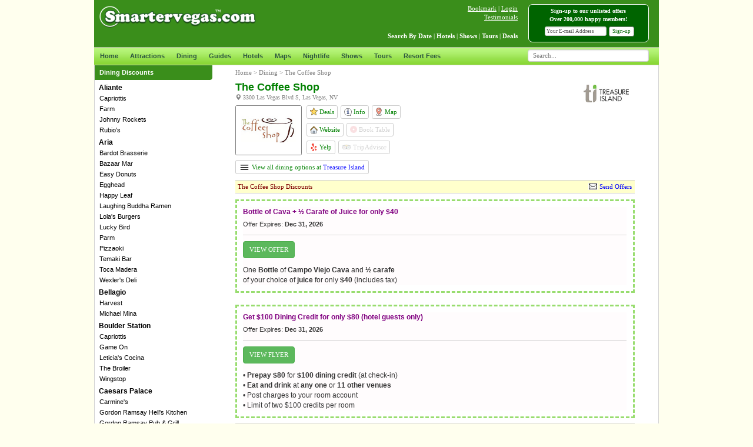

--- FILE ---
content_type: text/html; charset=utf-8
request_url: https://www.smartervegas.com/dining/restaurant/the_coffee_shop.aspx
body_size: 128027
content:


<!DOCTYPE html PUBLIC "-//W3C//DTD XHTML 1.0 Transitional//EN" "http://www.w3.org/TR/xhtml1/DTD/xhtml1-transitional.dtd">
<html lang="en" xmlns="http://www.w3.org/1999/xhtml">
<head><title>
	The Coffee Shop at Treasure Island | Las Vegas | Deals & Coupons
</title><meta charset="utf-8" /><meta content="las vegas,discount,hotel,promotions,discounts,shows,tickets,cheap,deals,coupons" name="keywords" /><meta name="viewport" content="width=device-width, initial-scale=1.0" /><meta name="apple-itunes-app" content="app-id=1046200868" /><link rel="stylesheet" href="/bootstrap/3.3.5/css/bootstrap.min.css" type="text/css" /><link rel="stylesheet" href="/javascripts/menus/slidebars-0.10.3/dist/slidebars.min.css" media="(max-width: 768px)" type="text/css" /><link rel="stylesheet" href="/templates/css/vegas-global-min-v10.css" type="text/css" /><link rel="stylesheet" href="/javascripts/easyautocomplete-1.3.5/easy-autocomplete-v2.min.css" type="text/css" /> 

    <script async src="https://www.googletagmanager.com/gtag/js?id=G-9R2E6ZHTSR"></script>
    <script>
      window.dataLayer = window.dataLayer || [];
      function gtag(){dataLayer.push(arguments);}
      gtag('js', new Date());
      gtag('config', 'G-9R2E6ZHTSR');
    </script>

    <script async src="https://www.googletagmanager.com/gtag/js?id=AW-1038908262"></script>
    <script>
      window.dataLayer = window.dataLayer || [];
      function gtag(){dataLayer.push(arguments);}
      gtag('js', new Date());
      gtag('config', 'AW-1038908262');
    </script>

    <script src="https://code.jquery.com/jquery-2.2.4.min.js" type="text/javascript"></script> 

<meta name="Description" />
<meta property="og:title" content="The Coffee Shop Discounts & Promo Codes"/>
<meta property="og:image" content="https://www.smartervegas.com/images/categories/762.jpg"/>
<meta property="og:site_name" content="SmarterVegas.com"/>
</head>
<body style="background-color: #FFFFEE">
<div id="pageTopHTML"></div>
<div id="overlayPanel"></div>
<div id="overlayHTML"></div>

<!-- TOP NAV BAR (MOBILE) -->
<div class="navbar navbar-default navbar-fixed-top sb-slide visible-xs-block">


<style>
.slider-bar-row{width:100%;background-color:#3a8e1b;border-bottom:1px solid #006400}
.slider-bar-toggle-btn{border-right:1px solid #fff;font-size:1.5em;padding:15px 15px 15px 15px;color:#fff;background-color:#006400}
.mobileSearchBar{padding:4px 0 3px 0}
</style>

<div class="row slider-bar-row">
    <div class="col-xs-24">
        <div class="sb-toggle-left" style="float: left"><div class="slider-bar-toggle-btn glyphicon glyphicon-menu-hamburger"></div></div>
        <img style="height: 30px; margin: 11px 0px 0px 10px" src="/images/logos/smartervegaslogo.png" />
        <img class="toggleMobileSearchBar" style="float: right; margin-top: 16px; margin-right: 11px; width: 20px" src="/images/icons/search-1.png">
    </div>
    <div class="col-xs-24" style="border-top: 0px solid darkgreen">
        <div class="row slider-bar-row mobileSearchBar" style="display: none">
            <div class="col-xs-23">
            <table border="0" style="width: 100%">
                <tr>
                    <td style="padding-left: 5px">
                        <input id="search-box-mobile" style="width:100%;font-size:16px;font-family:Verdana;font-weight:400;border-color:#ccc;border-radius:4px;border-style:solid;border-width:1px;box-shadow:0 1px 2px rgba(0,0,0,.1) inset;color:#555;float:none;padding:2px 8px 2px 8px;margin: 4px 4px 4px 4px" />
                    </td>
                </tr>
            </table>
            </div>
            <div class="col-xs-1">
                <img class="miniLoaderSearchBox" style="display: none; position: absolute; margin-top: 13px; margin-left: -20px" src="/images/icons/ajax-loader-mini.gif">
            </div>
        </div>
    </div>
</div>
</div>

<div id="sb-site">
<form method="post" action="./the_coffee_shop.aspx" id="form1">
<div class="aspNetHidden">
<input type="hidden" name="__VIEWSTATE" id="__VIEWSTATE" value="4ZCkmrlRR51RzRw+MBvUeVytAMmXwtPUXf51wXIarJY0ZJ0zK0vB8feIVrGmMy4n9N5VChPmpkMIapbo1oYJbyQZx0kE9dUWCRN5Qapyz2hqIs6dqq8eQUOGeTi09YEXvA5UHJ9L544Fjv9zcGvmsDo1mtvimdXJm/Y1wq5PS5RG6p6RbOZjWvQ8LxU1kWYOIwz8/VGDHpbQ5cWjI3hqT33xy7VD74M+KKEQhRHtELVPiB40meGtjJVCRhlgGmTZzqKb/DFqxcM1xjdvtCr/y2BEa4epW8SJt9WvjV613EOnaBGT5je750Pel7BDDwlQecq35/Sv1g1SKSSIm4DIgQkvjVM54AJN3GRkWiA0Xckmm9Y7R3FPr3c7W+wWum4VhKdthV+4jOAvD2f7ZyVbdExnK/8wGWe6p0vjnaPyIcm0ZLO3o1WFwzluR9brNRq0DlgHv5agRXrgtCFS8IGfm9XlhVBdx/0YVVFXk7RYPi8t7vUJLPgw9z9WwKmouCTFeYS5H7q6ZFTd5HM/9rE0zs9VJpV4DzKg8Xm9GYHoybhgLPO6M/9rH816VPMlYyj49L+VArntCeWQI2Sz7JpWmo3j9mmfSM1qUtSNY3wC5Sx6M1J9x2PLOTIJJpqoqznA9J6rvCi4AB5gCWDNWKIy0TP3tPAiRuEviccvRn16DTfVAWBiOO2sSs3ifb+VKM/W1O0oyV826cjWT4+SZFl3MM3l/n/7RhbUlhKoa4SdMBWT7fFwjWgF4rXu9avM5dBSwV3h3OUL8bV4fAly5pVbw3bzFpdcKFx2PV7+o0IzC0uR+ijaigYWWRofym77Jj7Z9WNienhvplVaFefPN3ZWiXCIQL3nZbm8GJheFNr3o82IB+dbEYvKNeYXiOnjzeRPm9I/2/QnPjwcKlcj7oVlWeu26yOVBEOcTZHDHf1gt1YzR4rad6BXlbvStghR/hkF0RiIL80DwSuXrhLwNpdr3yDPTmBZW/Zb3sBoo3wjDusQUQ0hALgRfMBXoClaE8CSZduSNZHxB5FzgoOfKHVrljQo9PwMuSVyZMxuc5g16jf3hxOMc/F8WsESffJtPpi53xLdInziOps6caXgXZJa8G+l8FCi61TXlEAS3ghFfhQRDH9GrS1zAZomUsLIrCjUsAJdwO+HWFINANuuMHZgTAYO1mOXdGT0lP85NGTeHyRnc6E160y3yJ0Rcx94LRE9fkShk/QuBdyqF6PEJ5YLDhDuES2odbtsaGTlrjgkku1X0jicMUCulz9Wo+bMNIgI+qe4/r1VL3y3rRig9/+ncO4Uu9rJ12EN84a7RQjuBmXJAtPW6H9G3hfUSxhOoUecctd4XOakPYW1+HIQ3N/[base64]/2AFlBZtt2JGg0mY2H+S8NvDKKNe6PzPvpVhmcCbqKPSrLQX26ozA894P/U4DJsZ6qVitDUnOZBoITRS8Fs+kgOoxANA+eop5ND0RYeu5X4RQ2iksF1GpzPYZp4HSXb/FH4NKckYTBUAqYWr4OLZYjrDsXsCfmMJ8EehR0OWaNDd574T+J1GgBnHVwZmEOAlqjfTALm1O82EQLpfchG8tDR8tJllWNOblblkSC/vum1SPHXcNUolQzARL+vLwrWs5vXisPmukzs6nifBFQmMwChP0Ac7/hF6DZyUD+StfGZRGDIX3EJNQlLEsFiwjOBQVLQYn5dH6LwkompwjSuZm2QY4/BpI0chjiTk8rfa385zmJLJLpB3IMKr2fBXtyVmiaCVDf9Y3SAI/s7/XaTYDMhOcgD2nGnvNEVflMvJiKTiZVNHh1Cefb09LqVIVT9jrnNNgj54R7D2G8+o2JxbrXxmAVkpy/bU369169mJcpNs/qN2mgxvX9aX4pdAnv7SqDChbZeCkcTFU+wVDvWZ6DpVjbWc5QDB4sId8YWq67al/Jx+d3iqyCE82MFG0DrNJt86+y80vVEtrGFS2KMZx4ryldfurzei9xEUEU/DESodM9Hu/QJaEUwUq/J36wsYS1Ap4C2DTCPBxEQlhyM5RKo4WnRz1aiRxPz+3yuSE8z1M1NtI+0tJ6A6BkQpSWjq+ygKiWsdfjEfZp7F2wWMl/lVn+In4f1fgtlTMitufkeY9wbdbf51OamuzbcaEpXfS25PyyBwSnmPDgQpRZxO/3eWU3fBa1Xq8jC7HAiu/Tt4GIJdfWLjQ1ysI1cUDDq28nZCL50vgGI8voTED/9Dxk5H6Sup718Q4IxJcKUQDYodm1FGwoTYSuj7jme8Hxt3Hcy22XHzZDA8GE8YuktoZ75/FPPHOV8erBK+WVv9+9ER4n32mMz7Vw+YlQwn/leBn3tTM/P8kpscXrm15tIIHo3ShB57IH2pqYhnyPSAMi1A5OAe3kxj42R+SCqI54zvVO14ieDjNTsVXVNJqIMh85U9ambYfB4DNS6riIUR/XDON+1vjuQ/hwGpBSyCsVCPCkc6nO2GKZr5GxF2Z1carmwbepDDMHG1gRlCQ9t9NrdUSTvM4hQ1heyKM078jylQEo4u7YDOv5fXeipZ8qfJ+fZKlsKYjuVgXL3s6WC5I1BhlLRvXUuVSVNRE9Zh3C7YUNlzhTpNlOu6ktq55G4Pw/VImO2OgJ/uI0iEWOFpElKGZdlvQ/wQEEkRuDdj3OqoWdjCx8fEDLI3r9KgaN6vc8+o5ZnewzxA6Wl3QB/y2YwUtmAE4U/PdQwZw+Yh7Cjgw6DpfaHKLfZVBOguLunQWriYA5mK5xylCXcdpiDRcxe/oNsz77mFiZJCt9yI7QdXmjATAMzEYowWLkL+C6b4yiqRsspokgB6UctIZNhmI/+EeyG6SAmkm70XxKyXocCfgkJrSE+CvjZqF5hBQO5KKdGDLfDr/xfdxcU/Ymh4Qfw13L1WOPLk0LQDv3mbSgofC8iEQTKj4O187pCmMcmNx6RbVbc4EfDXJGXpy0CKyikHQ2YNwuYFhKFLzVM0APZIBtgknZwWzGAgpWh9LhD+kS97L2sdtMmnnVyYOb6MQHHsE0YBdHTIvq4y+SFTwqQk9zYvLm6C9QiuG1tcp5XrdFW5CKI0MKdFOGNxGIU8y/tDffM+9gdDDEsdQ4t5cBd31IZLAvykMkZ0dZYXvtqdoHV1V++o1/7IhGr6oPcTN1XRonL6T9CobFM8nQCOY5tRMDy7/[base64]/6HfXWErb3qY5a5I2a+4YtFebzyx57vZ+wciSBzveDwsfdzXdjh1A8G5nVzfByn3rH0KoyUftAbEeLha/ZGCxZTbt41WxKD0h1SUie3TE5S+xC+8yIoqfmgePI8XaLhuCU6cLhHyYYMHAKyt8qb8/WuroD7fa7vYzXHUHvyMMqWMzBW9q/pUwIrXTUb1aGmYos/PwXz5vuUuOCEXtRPlDDeG698cCK/aj8vzAyFQkXCQBc/q7YVt83O7AKIRwf8wI0hYNQrW1X8+4Zbn5el9MQRe2S/mIvooOvGfo+JBPfxFmdTBhX7J+4qE0gsJJIPpLllvWNh01WclUoDuv17g/ugdWT1thQ9XyqL6P/aril/MEYX760OYhsqSz4ponUITCqjdia3NwWyuotRsYkshwswiVD8qUfFVJe+1BrvjWR8VwmdX2+gs5ZZ7fpIAmMIFznaJ+9E94YYmAUDpAKNzJ3UBFrKJo1pJjBdWcjG6o+tzGxf6oTfVEsAVaBUME2kon/DUvcxbMObgmjZp/i9myxYmlqd/Fs7gzPKv9+xaS0gRMJDJsO+EJP3Q/PVDsTXeNTTWbTQ+3nB+foZK3BYiPBLA+Odah9RVCGkb1g+4juAaess8T8uURYtn/yqS1csGuKHtgynJ8a+EH+HUOy4AagGsZ/hF4xn73i2eFPeVtfXaeAMRPMrC0Io/CH9E5Qq03jziOaHrachqafkcYGlp+t1Iejn5uR2M3BSBv0ZG8J9pD+y0zuLgzjzt0bHz5m/jALe2MxPgpXglzliRqVP3HceGu/GRWTxZRruXPp1qP0Q6j0vYhxhBUiE7o9L8nQwcpZC8YuTw9KGNQgHwBqvAvWQRrIEfmVEdcUehxSt99MQAuPWMhoexsCu6CJTnY7CNx1itS8vWvwO8gu7lQ7wNQ2UtVx8g4VSz0ThJhTv9Fq/TMvTrXvE6R8NxBwPrafIuRE3XM5DQtfk+okS9a8ACLdoQ66unzEp3tkK1Vta5S/PADe7DFUlYW2d+2vdWZndr0VlW8a5Wg6SGBB64zlpNTIuN+olC+BLFNXOLA51hVypinmdxC/0EqDmLRrx+5sOYhQO5pucx9rJMHcMH3TZEO0cDZgg7tIz2bPAlmOb75C/Bdfcarn8Bg7haHTtLvyuO6IeZIfCX+K4HEQHnsvFy4fs6y+5XNPj64vVLtEdTPhMBXLp3dDKqF+AfQG2B4DyWM878zsicObRQ2uyZw/W02kjRTdEmrw04O0mbSKW6udAqpy5dG9/[base64]/mkij601Kemdr4dRUCxwB/wKJPmFEEwWW8VZYXas2nLDvWrZryV2aJMsnYQy/y/9ZOjL8EBxGUMupXTYEHmbcUXR5QHYBuLX9lwGvyCN06ad/gXDXs0LVzzQ673OeukxhTpY/gBwwQlbpPkWGqckBAbxFOtsRn8JBoxEEWcMs+A5F7jI6zPKvGblSZ/o2d0xJwK1pH+Aiee5sHRNX+XPOyHuhNhhflC34Mq+4Wy0wasJBJSXSn1aPkKKDXFcejm5HR95J1KViqtPEehdLxDdrw9QuInKzDWGnS5F5GAZ0ERTmtalmJ9bufYgLQ/vqkZER7SiA7CyI6GswMcZAL9U5taWUQNTlGbI5gtgeutxe2UODDP2sM2NzG1baSRdxkJwIW94dcxssGOcG9ifo1WRyTs3T9Zl6r11TqPhMz9pTYnRUgAUn00ZMUZ2CKb1VX94m9/0D3lS0OPi7rCZMjaSK6Qd7vauivX0HnrnfPYX+nixeG1+E0t+fRyhpjiRv1bn0gmPDZQL0HrxqL5K9PILE0oY13/SotPI3AW6uTDj022MTbxGhiDkYt57trUWEubSXhqfPlhDWvqit3ecLR+rYfLYWQSER58VcwUsSGjKYoDe6IrhMzNak39b2h49R/NLqVUiXRfxg/MiAR6tUv304GoCteMxYf/4n1SQ5WNXTJnyGSKKSJIW6Ff3qAYDxv3AiH7+Wkr5ShzF6wL6B5TX1rf3RNucbUf4gHxIhonmLuddD00u55P6EznThrTAdqRyCACWiEPPgOEl66ULg5G0BNDS53v7deb48Q/FEROinss4nCtEoFJXBpraC7X/fRZ7vRlyVPdoZI8kBuNUE7J+sr5w40f+kG4r9ITBaOVJwZYQlZxAqk+hiDWGovsI87U9rB420VgIkdrT4UhAyBbCpRpnpzLoWICndTbxVDxGqxUK4WuBvrF6jXVnPgkztIwEDKhFpiJvQNFfEYxEwFFWepANk52u8t9KEBrRh2HXIZU/Y+X4RaX7F10Hi0KJwfmnojwbRh7vRyw5SXO0CElE8SpDnFjIzhbyrCypkBRMU8qRR3vpkUlCdj6QuGnBigFHV51Moa+c67tDzw19OzctGLT6fzbrQYeauZV38i1B2ZK3IzrYToKX+K9MTjIj/UlT9vm/PhyJxvExhvKC25c1Cmd9d/AfLq/Qpox4UuKUzaRTg4meYoIWZbsijqZU8RlL5DrgTXTyvc1AZkbJWE7vn5waGh2GFhBU22xrQQs7dlgTKrvU69PMx72nWBtWDD2UVR3+y35Vc+bAg+0Y4612wt6KmEER2wznhl5J1k+rc1LFZp8/kVdjU5ZeZjKNUkiSo0KEQzZHVkLQHSr5wqfUrtPhf0+hElwa+MOg/pD/6z5Fec3qCh6bf2XisZmNa1fD1qWC0daylbtJB5fdf+ORPfYP+nku345lmzSlIAP7w+ZF19WTKA3sFGtOe7rnhP+7R/ekP/872ghihKM6av3CxNbb2GNOZlTrm7tyR+n8oIeAuZjDsPaP4lY6ppsguNvMB6uvL07+qUOCDzQNq4GzqRphH4vFkF2jwZJcvdPeO/9cOEaQFAFL4XbLw6OQyJ8d6A3g3mKIhpQezUPMW3FEQ9dlFPYIJ/Y2GH3WjUM1jiBxQmkiwaOTbkNqdZzSkY37B7GupAYe7a8m9N9kkuz+rcPBys30ve8lKpnFsECKzQbSf1J1KCwukLwvxqXHG3PXuCQMYBgX/iEnM8vqRv4G4n9IFh/rt+MiRJx5ZeKHDfZs3KC9vxw8o4Y8KJjKW1HOQNtmxG64V2fDeqUtxEhp1K+p6mhagA4ql0FXnLb+8yWYYWgX8ADVfxUz9fVJ/k6cTkhTzLvTo6byLLcWMEoMbC+JhzKQotpr0eEPJ5M2j+lrvplEkLflM/ZhKcotq6Xt3cuw1haRXzr9TfCyKQ48WfYHbioOBJ9o+v8QadpriEo7HoMvbULJ4W5Gl33DG5H9obkjez2KxMjB5n3AqI0zghOuqi5snHT3/AjWQVF5uzdX0KoEvBD7Gqj+1t9wBdvkREvHq0mlY35F7sb8hJX2fNcCmcrI9aMoEfckefBtxOPcptfwF/c4389q/k0ScoZsnq8A1Jukw0lMbuHi7TtkBV4FZcrOBYRwR1oGqgshq8ytHgyWUNF77F3rNnrqZFleZlfV/V4J7VqEt6hagWdQWnUG9+U+GW4q1b4jfKEazT73Lxl5/gY+xR/hDHHCpHvufm6polP1ZsXvykF82x5SDtCvP9DugRwzsVhXRgw7cncoiRsGgPp94u3EFrb4ePQMXDwsG7XMJntRXtL8HruGvwkWGi8Tl1YB6xi9dJq7fZ5m7LAJ+OphANswuAlBReCDoHkyPUkPs/r4pXkedgOcbFmuB/e+APnoSHuV4XUcWiRzgc2ZXw6jmYD2cgL3c4Ku4294TklbhvdB5ya0/D3cjWa8GEgY9bLK6mxbhgMnizzdPZ0sOKXH1xSmGl74x5n7gU+ce5a2UftD7GVrP0LOgMRF80lornbQrbvhrK9Bc7Nv+6gE3//gSuIrh9nQq7wPh3MNa776h8lOVZajwlLd6SpriXjzePiH0wypYRFGNq3M157niK4vLthME4WS39AwT4R5EiEyV9wt+n96dv5dQw+LJfdqhTV7p4viyK3J2r7r1C+JSlhQSav5FlOTF9md3EPnajPjNQLB8PKxUlZR6Ola+hlcqQb81rqdPt3l/x725+66Kig8Rv7VIOWnOYXsWl6RYwTzasVGMzmBIuWDlyG05GjojL0TIAP4R/p30zIOaWrXAJuTaild7tNPPXrAWtmSnP4kvnEsF3oN/8jF9WElKtPQHlN3KEex3f5Z/zZDiJ1CRu9iPGXeM3bZPvAob7orwQTx5WZyPlnQa+/oYUwiaa9Uosx3VVwW9w/bMn/UDuDJUZWhjk2N43yK2IVLccCeOedxfsNXv7HXy9FA1vKAL5daIytr0p7TjkCgc9gCW5ngx5wn7jmGqK57GON3HTNaBj1UziNpu5uCgxwW6t9fzj2ByH47S8pywse/i9YvkDmcdZmi5GoMJeKDwl6K3+WSHZb1F14R9UsmZgYvRFRMjChVVnN1fnEv9mKiwQQI+Q9zc5uNEaOyBsZQaZO8okYVZPjijRqPwg3L1uTK/Hw+XnPJnDReQI3OBFzdR+d0gzFvXftFtFRfplsQkMCa20fSBoYK1QaZvOG8GEQhPbI7fFawvb5mj4Nf5FZxQ3S5OP8u76ceC6u3SxFkOxMjHcA4IH9G9UT+GEu6VSk24LIeATRNAouCViy/VNl0y/QxjvXT+7Sa0Q8cQqTGdAuwhnJxOtVgbZDaqEfeBTFQ7wM2BwFCA46s2Xi1acBVEVT4lKMdnCXbjp2LimkJeGlqj9td+vTRt9AkPzMgEIKTm17St9omPS7/C69WwamfQrvQdxStyJJkGntym3MNweTgYIH0VOXDlXlhW86vs9Q6HwC7/EHPsU54U4b1rWvcy2t5YUwRvymW6VnDKPDZq2OtLGaAR3L6xYPBAjyReUEylLXPR+0FhaOx+bD1yAdJ0IbTfKjSFkrNPu+hZ2fvagPylyXEBi/i2ZL497IxvjK9EBbrXugxzfw0QJsTS6FW+FNWiItIFjaiJIeFtPRiEH64SuFfzTKqkdWwHoHGJxHZI7QIM7Y6lFt5S6cRUMtJuPQWSt2Fa+JTO2GQNUTuYsFL86+x5SESPE/2hy1EozVsw780QcRw/hnGlCYp+aGGMO4lNR/wBCWp10CQkji5yT3Ipa+XlIEoEfYUi4YloU3M+VTWa3lsOYeRE9+qZhubX3Ljy/PucHZBo0DxQtkYxAmONKmUQeezuymhjboHbASBMV3ykQ7Yp4bF6Rx4bxsp6Fx9fOQkfMTC4OVMxprgXY11aaSzQh8tS4hmynpQJYES2gY7C/dEg6Cgr5D7z4lEaSRjbRCPR/FEZrrYb8dWUvaYQ/OWSUYUbFqirhDttPOCuxkPZxV9CAL6V7Ef33WBV91ZxvvHXFkcBiFN5T0zyKM02x9KkL+WaI9Kch3iUapo4ls2BKXTcF26CTRKmjsxVDQE7+dD1XOY5Go07oQvOpyU2Huj+4Jf0BPHfIrV7c5/RVD4an7zQ83lkb2FXfVgnzYG3QtY0y+s0o6c1sLebpjkmfIx0V+r5crgfWuPuLEbjPrm2+TMa1hbPu/vfI8tK86L+EpPyQm+/XIbZuK5+EEPOYyHD9ZS5s4ekaisYwuNtoM4Dl/ps44cw9xjmoTdBddw/SNWRg4c9motaTFisepCGdVgGpTDJz2F73pOFzmPGRtYrG2Ur1v1kHLLTLtGnWAKCPWmdNYWo0pxsXHkGbEvQRh95AEkibEbPxJ/syGwewp0eD/8ghEieE06WzP/zuuFj2pNAIdJpKYanTHlvQEvJXHDelSbJ07M0V3IF+r11pdzQUvguvpYTtBoTPBs1jl31m/[base64]/hpmigh7psTyMW8of13HXQEjxUyI8EfqpmUUrXtDsqMgTEx76lZ/7GBNworNtMDucSuKZX+85x6Fb9TIRAn1JM8e56y/YWzmaLctC0kEq9eFBcsujMorVdUJaPVqwJ0VOZQnHSVPW0l0EYPDc3sqvD6v+A2c3gxsPMPZdDN2T/PzjuokJiQNs282aJb/Po1svRIAQdHEYw8VWWZzeGnGqcwUT65NXIEfunvT5Vil16rHRD5Oh8CHbKcDA+VgEt8MWvyDErcXvQNL9u2ApFuqljIplWuhW2WUv9bmfrUAjI9pT9KVF/uurZyJbyltkeHaWb9hL5JPT5Ha97RQpac6P9vB+IMh1Yfv5s1DI2NptJ+a2Va/ASvanckzZQboWXk7CN3PlOqIeHXoUEvukJerDN75vY+dcW+O1jRy9nwGSIsC2WoOoSukuPYrOFXnpjUEo623WtY+6pquy3joAH7MEBh5Wm/r1jtpmfezvwGCf5dOqKBCWlbZmymG3yo0uF7nrVFYfNtcWIAHv4TfK1x708zLjgsY0llNanF25fnxRYjz3Sn8igkqhYNLMNA/h9iwoq/M5I2hVOhf3WRijDyi7umw090cWtFZAUOrpWF/kFuRZ7wOKZ+aDGmfFtqcVv+MvRjmLk7oDJFoppB0KhygsHXATJkz/jH40qK4V75eyMS/XWU/6KlhJLu1qmTLLFdLVlL8GBejg3SYtdKfm2/HxDHYHZ/sb3CRuFemvhAHAL203HkC7VKe1OeZMTz4b6YqeSs1GbsgpiXjN6EJRIflgOb3xp3KD6ob8eKNOTRRlVvAtaRrgpfs9qqdPa7DUfkSezHVuZvi+Ohwd/Va+ZJXsQ6oymXCJWPRJLL6Y4fHZQ66BNNz1pfNsSlDKQ8qSQ3xgwTe/Wp/T6Oa+mvlBvGFiVrRm9v+3z3B1d8GhgPwDeSsNnSge7Tp3IfnDJ1rfMUNMSoBKf9SlqO9BZhur6xYBhfypeKazGxh/7uTzSyIEIWEOSx3OIo4nB1rJDLNlOdR0t3kg1JL7JjiIjqlyHPWFGuDExZlaZHcKf0cRCHJNMoL4LYWl5SuDikwWtuNOgBKKDQwULsejEWukXjJ8OS+wG6xGGA64CdtTN7v+i6FR5naeUz02gLA0iZxgzUSl3iXlKa2E7gKJfEv/htP0huDiZuDeQ/D310a34SoLvyeyNsPCfAYjYO6VZnLKdJ2jnYY1irxr7Rs0Ihy932kMonHx5EGU/ymGkigvqFmX5A2G1dkPWvS2WtzycekKBEv9wlV+3GggrngUByFK/jJ5YG9girwL/BOA6rh1qRBHbu79C3qncm6uYskYsI1H7TYfG+tekKYf3Ljh0wGlycgrcSy7oure9pbS1uSBI64vhgVc9W0XBx/OPb7PpqRZ6XLk0M0F3LSX0s2k/4I3GckdFdVsH0r0xPCO1EWlj09Fqv2DiHC9HCDcDmI4yaIHTxQNy8F5k2+WRTh3iUwKq2csoSt6gm+/KdyRuUDNWzg6Wo5mwjfVXQ5Ixpymr7SdY9y3nwpPJQ1XkROk+b2+ZQH6eN7h9ehyWJ0ur/kPIWG+ejNJh9fUM8jSLsLk5iHm7eA0+Vuxj/VhNMELvAadG3Yteu4EZ0RmlQqtXaQyl7xFsevjx4WrZZ5FhcIjPhcP2E9BjblJ1z82wd+3CrAKmuVrP+aV7O/591T5a+lINTubGpHgsrHmIAifOzGQBfTqztM4xXcAycNeK5OlU6PNsoUJh7vfk8XBqdGgPXGLR2pJ9SMojYB8N21q/Ax6EHG9H8h4yFMFmuluOMsY8pqExG291fRm9FHpVrcaeHadwGyf5Qizv6Uxbe255A20uhZW8eSX83K8noi+f+nG/BYbDb7tGl1fGRvG4BHcqg5JQWmgPcRMwhvC6VC5JexcDXfXYuEB6qqME9ulgQcV+W7VnPmDj2fHiSlZfTZ4j0o0AAzMQH5StXPfdoljW5AKXkONrk04wfuctvA2LLuOoKMDKiTK0QAHTNPEQ0ZmIxWgjU1s/GB5Uwwl/U2Znod4yNjIp0477CQa8pX61mGlqPGJNLsX/X7qextWdH7zlPHt7ICTrwmBX+ZLXz28Wx8oVYhdHCSqlut6uf5rvESTKSk2GmpeUzmcVILwyvIs09x0hvjV8fYGdI0tIhGHqeUe3dOlY743clqZhx2JwSpdtTaUO18uBZjqOvC4Wxav8R5qIP8ExeJgQ4FeHQcS7HMAZJJeufJGCEt9fk/rYhHvqkdLpv6NUkNC+JWWVUVvBA/[base64]/Gdcjw8BMRKzJtbLvjqJvenNwKy9TaUl7ShDwbC0MzdLFSPuoq7k20UjD7YkWMy6FHHXNRHsmnHT8c3jQ8UhfMnuKaC0POpvVtHsd85GYi5Twt7NyaTNx9zDtXpix40rbpMu2gJNWXjqOLnjg/89I1NC+HFxsYl0sLEERqXtWyNsQCEqGRongSg68M4nYgnZSV7BK0purBFRaLmP+R3SjjPThQjACcQEdMNffduoGK5Xw3A17BRfAuJ4I1A3x8l1Twoon28ofz9Rwsam8ZXj5U+5SssRe4e14TRHtS4HHZNopGWkkb9jVxNrZiC/oisB9KaBAEPdIjyCiPhHo5VhGfyCg9s8qKP4IaFOy6k9sRivrLF/omGlkVI87zH5WWjqX1/KQWdMhLCoaVdf1ojV/zVN5lSZtdcNGLw7d8BX/knp/9JsJ4n7gRt0TkWSY7SVelSVkGGydBu9Cl+oBht9+ktEELlVG0SySsKBZBmQmKueIicvS0mkIYTs64eNsAFRf0ItlDVS8cQkSSM76uGheZxmepfT/zapMGOcB0RvQ+kCVn0o646EtQ3K5lVLleGnUmPZr6D74gXVOz7uIeKkDe9/SVbiaMLjrKKdf8mAA/B+4iwMXCLM7Nz3uYoEgOMH+NKerMVECQhWCJYzFxHVx1ynv0wubbhgNl6HVr204yAz1lVcW2DfZ79QR/o8eDdX7k2b9s+qgUTcPQypjvUyc0AMGVWHWwTnZSNg+UTwyityUlLJ6jbXRWFgzhdq/4S2+gHHx3aS6alIDsM7S3xxq4aMi6zKsDUd8rTfj8Ql0DlcXiOWJs/heNRLJV+ukaLQ5X2PCwu8njH2fa4X/4+fNMuPkqElXcq/C9Htzyj/[base64]/eOpO3HYXdbpLAVjSI5TXCvJpPG0uCNVsE9roEHWNNoDL5qNCCIoNgAV1TR1kdIvEOL/nMA1fJ5KPdJ3XvRa8PlBmd5Zdunzt5NnR3Wf428t1hB+XnsjaQV2G5JD7vs35UHihULsFLJznyYZhyJ7r84TAyJj6KDqcxic4YuGwu1enwwDE0dmPAzI/6zsZ05Npef/LRfD2/bTEd+kzHyNkPPOxzc0gT5C28YL6/HdC9UKOwyeT41/ba1v2wA1XwV3m06130rjNpU4cuHiKmWj5E7VY17hpbXqrysfRiXPVdszialpUbfNHzBvE8dk4210bcG/tyA5lj+NF+Uy3hTBIvmN33d7LnbWCVn3sp6yl4fYy1j3Usv0FuDKw8I1OLnxuUCwZRvAluZDeYB3tV8LhZLrJuhy8PjheftXLofDm1+n9SKVL1IR6uoqazr/zRID9T7gp2vcKlIgF+MfsmSIQWjh35r+P55QDN8gTf0AuWDeQ9Vq9hlMhK8cafrJeoSS5WRo4jd8bH1eYP3ue+8/3v3eBqHqq7rTEe4P2GnirQxyEkoDQSjQUEbAGNT82Vc+0lI2gwalajIwbJbA7fPAmNyI5b8QPcrEHGheh2AuE7R+8/uvFCUXx/KLR8f0qDuMpIUmzCnbckWUapZvKndpIpN61+VWDI0tKhCwE/h8mNjhxBj51C3KHwTalCU6rpXIc666ZBvRgsywL8hzvrc1xwhOA/Mfwt7Ob4bD6K9uvZ0ondx/pz/RXh050sSGvpa676x3YoCah6mZGrWS+mogQzRnh938cX1WpwKpGacb1jQc5908wM2xp+eKKJ7KN7eq76tMRmE6dF1vj9qXIVS9SfBHbkKt7dq5Uj8roIflI/zujuaevAt7lfOdADus5awAx65mFpfxsiyMIfrWWrX31XMHd53UCQ39DojloQcUGD5lkoGnGIgMTTGQxkvXiJrJYC3ZBJ0XwQc3jL1WCJKdffuuphlKKDE+o+fbTPy0XPiqCkSMsNoJv/ylurqRndR2+OL4bcnxYMueMaYu+4Dp5aZ+w2/FfknQNbys+9di64G56806hDUUUtUN5ue7Tm3Dewiy1pPLWZJ61DN5W1NycLpw9vJdeVFVoUimInjnjR9Xc330XA390fNUEr9Rnf1x3HxkW43E/OHivGYWayL40z10KdrcPdWkGlggDrhHWLMzcvkRZRnrZaT99NTVGlSxedAIglE3vYdGdUXhWwxgCFIIVtiWCJw7KmXUUzIjGaUrPt3I/ArUgtI7McdAXWVeQhnBtw65SA+8H99sQ4EhS3weUlHvK5J0VHzhdiyahaR7snkBfUwj2HzUYnwAMxoJd8sj3EKwB5HT9VCYHa+C+T0x0VLOC+IlBcq/DKuKNncUQtbTLv0PcVTPsWjAL25muM/0gqhiB7Z1T9sW5tIWz76rA2bJQM74DOWOL8908Xn9NJXx+vqxSEQ0/yegGdd9MiRurr/wx3SADADtweHRXfU4ccY2XQCrwqGxazGTr+cOLPupqa99EYh62rCtfNwsP380YyTjC97vmoYIU7HYSdg+b+Ateo4Cip1qe9XYcceDrAab04+53Bmje5P5AqoTKQudQ17us7UGPH5NXOVL3vYNCAq9qJm8sYoYlc1YlMWnbv+jT89GImYGn/O5lq5mUqPkN28FXvVN83hDsDan/v2OrLOG3XpvM+MIZej7zVO6UbbFsHXw22GizVQzp3LwjgBpfJTUNubjOBqD6WPdB6W5BoOE4QZDm3qH/VyRAKNntOxfwiUeJwmd2nSIGfEg5aJw0bR3I7D7yhSxAWmTfvcKbV0rAJKoq7e9gXSkRYBigTR+h4WjrNwOypXDAjI11PTUVCthBEFPvPyWo36QlUwMAP/Jt5h0C/7iQj8HmnClXQfSiSHwW8rQegpp9cVc27sbNlxYPsUWfzmbPi+lnoiSR6/mNzned0yj1z1yrkbr7q7fOhjIJln/lBnTx/zfUp+EekXL5MMgvp+MPk+Tf+B2Xfk/tDbrZNswuFDUYRH6lVujE+k6PcszvV0pjpCrC0akBD2QLKua75sLbLVmBoCoznskAlBAY/cUrrS/21uXuFgOy8PYedYYbKTtswyT9SK0VlZenBbEcGf0OCvG8F7pjpqJLTkF6HulzOYPfpe1d3+MMPSZT3GRxwArGf7UON2qutp0C2J7rjCKYzQQvCOabHRjqcYMePJpuhEOwzSOG7EQKj5UCv3F1aZOp7ddWvZZebRmPxx2ECEGpDjr2Lk0sGQgQQ9LiK4nifQmd7nJ/ysqPy71zzt/mcrgyptmnfAf+bPPStn2y/OZ0fXtlcDsAS+AGq+pAUY+OgLPzXYX4pe5ia7L4yrPnh/W2KEKHFYXEuE7NstTvKhV4LUjDd9OSFSiLQJrgmoXNRXtwimKm/Qdsva0fRM47cJ2nP4dsV2oxqwZOJVR3t/mURunWRtTuSC1Nr2ikFPum7enQgwNzlELf9uyNJWOQ+XX0AJ3eViqdXDRtC4FYVEQPJJSJ/vfqBtU7RL78JgkCPEo0UX2mIO5TSlCu/Jhx/tMcFfrEe2wK+ilSpc5+i1a761yoIckiH9Hdir/D4tyAOnhjIlGX7b2E5seOosWWb8mu9IEFnQlboeYUeNP8x7EaoZ1llsDj4FpEqPbUdaivY15z/FHZ6+7k7PBfJ2/rv6FQuRePY2KopOoscR7RNNkJNye3VN86fGrZlk68CmnEjNwfyBVkN9B08bqjDCyb3Kh0yE5pi+vQACvlK6ZLCsrHtNys/9+27EEsGL6zuwLfCzbys/X6gtShEkIUDE/jkVaP7t44WoI7BUdTLkp6/NEcsmjdkUA1D5Hy2kc0J0aiv26EQ77CyAnCIuNF3FsU4lj65ojQYOwnfTMEcddDpM9LTQG5cTlnUPaaTXH3vojfyYu6OoCVbbAaV6qIbiDD88OgjwLSOeE2czMtdqLAvqybGP+jX0hUp1Dk40AjmizuZcOHhz01azpzzgv75O/[base64]/4kCqoACJqN5mIaLabsd8t013fLS52ule42y1LoQtmyJ8TFaGDbzShD2cI/DQTTAevGJ2T+wzcoq2Ycha4FjhT+cyxGUv3NBezVw/znnMTz5ybuvkeErQGqc5Tvc4cP+5EdhIXb6buiLIci0quD2yeSYtlPTY9d8EveQoDJpoRC8fgKdHGrE2Mz0scmqtwKfVNowXbzpHrn3foKQPcLRPIG19qP+5yvVFWqSknwp/wVLLmvWrgufo/KY2LpstAeQANMXpq1R0TBQQ/[base64]/Aim4zg3/tS0xKimy3wMcDG0oImzIA2S+cIRjXhXhj+MePpd3UasOhuwwkZzdhZJOh0jyZJqgPwTmaolurfXSSSi819PCTQwx0eXnQIfYk/rUgfgfJdza+E+4+Z45t7CT51798BchcGM2TuNAyLXRg4BZgvCkpcxYo/[base64]/wgs7BAn0mKrqSNyYVktKnSWpLWQ+BLMEdL7gSoSvHHlRoYVUTQVPpfWcRBYfSRbb+FdBfNINN6DG9xqgSw3HUfyO31bToGcvYA1Zn7mb5ElbYwyyP3Kv6HPI+NVzeyG9HCSWbNU/otIh9B3vDEg/PHIRkDxHCzl5KBiIzsN8QMveBDesFg30Pk95snlPVcqY7bbrJ7tl14jS/m9NORCX7wTiXmpWzcgmlq0KrfAbYsZLAbYVyVIXe8CUUqSd7TIsBGRNys9r2k1GQTbJY+dKLPl4kdKA2i7vPDMlMAcQ78MD/EaFe0fdEU+BSpVaP6d4tMRCgtu/dX+/c+xuU/Fp43X40dOkCtAy1ZgayPre4o8TxDx8ncQ0v91hJBh/XfnEMGPN44LKlyo3+5zpPa9gKJX1ya6zOUz44DsQuEe/7uetqNwe2v2/s43/CJaSlDJx5lmljNK7UsTyh5o4VEThyS07y1DNOVZJXa6Drm6lUcDlG11WQT88oMXBJvaZZR2mYqsMocLtppQ59ERv2HR1uXqCzLW2r4PtXu9xed29Lx66/bCFIfwurCljW+EUgrg9FfeVF1TfQy7UAkiLgn4tlidbkxIOk4rcXKo1A7JSeWcPmVtjHyvSP0I5aqUhM3xOB3LIcLqcPTxLSHgBZBFhpCuC0cJOlSKdWJskvNdn85t7lFylO+gQQa2qJd9E2GAx0M9Ya8ToH9LSnL5f6mNI//WPAOu+UxzhQ4hXTDUOlLRfmw/uC0WkKBxnDyTel9iEyzoZur9MO8oToBpRqqAZcsyQZ4uWvHnhWhrSmeMh/iONMx1MHoOWUWkjllwflpup6ULPOlgJEqdknl3gPw7/qd2Kq00AJlgpShkReCZeV9UP/pcNx2sKGKpCJpIqqh231nq/GRuLfQHw+z06+zo+BK1/THvUowD/2Q84t+m4x3vBNBggSO+cfXLDnU9JKNgjYc0He4C2BCIpXfL8nJVaGvjUY4ecLzQ9hwewdYbhE/9o2to5MY5cT/+PdtJw+F89HEXih8lDZeQchS6KsphGApIbzCKGjTrx0Rh9Eq05Q/aMHd2VN1BSjYxdgeo8oreHxPlCzWyEYWjW49vrj8A/GtELb1SqP42nVWd2h23eJWzB8TRqauI1Qt49NQSscnbw95TR3HgbDquP4gstlzjK31kwrtMVgJIkM8K1R6gAd1J3D49zG2+atfg8zYzVSthMbNxDHwuPsg1YB1OZVn3VLZ7xXPXQSsGTlCHshNfTPwksZsPgxdj7dY8xJgrE3skz3AWWsuuYH5oiqdEXg/bWFV5iC+dmGq0MWj9sK84+9qwL39rGNUfjL6jCkHmdgWA0s+0/UWf/B5FG/iHbVFmBhT22YtPKSb+MQlyTSB1gQqVe086kE7P3WMLdsYAQ0M2k0K+g76VYq6G7SJ2WGxymgJmFfkNUi6zie1IAkclOMAbj9L9/lxnDU3QjRX6DqPlZXI3LMxINHqH47tX4r1LH6mDIZIxbkMra3MLwHzBrWkaMrTVfkXC9cVetX9ukEndVoS1E3d/daICbbq/dYEGH2CQ/+Ou9CO5mu9Nn5spznosANGSU3h6UJdllGVADN5aR1MasV4iurMDaUD9AbPNrfnc5OVREwm7aB9FpOhii/E8hfwdq1L6vDllPdahXTWqYsFOT/0seZiVl1chHYNesxKl0qz1XRILD/O7Sh6q9oM61R0hROebHN84NHutQxfd1YDtvzgmYnhiqSaa7ExUdPOnSVXeDy7r7xO2IGNzv9LyQQjxcylq0OQakRtTyTfDq61mdKe0pr/cm+SuTOf4ClWI0K/d9leBBtzCpC8iS+ENXmUb76H4xoxvwe/SU/4Jhix0eA8kOlmBI5cxL4yavFl15Of8AhoilMKH9PlpMg9wMBgKS1WKe+qUpNI1WtoGN/uhKTzaEB1YO9hd3OQGJA4fl7OaFJjDVbnJxofcCP97RNpiaAX5GgZt7xz3KdOB23bCvDBrIlZY4kmuU5E2Cily54Lrk/vdqG/n6+HzjcYxQKtM/lh22O643DW1vRw2Efkhk0vhwv2ASqO0+nFaq4fhAulQDMo75o+eX9lVKtLu38azxmYu6LdggJlf6m7Rq3ElRRzRBTE6+JkhOxmMAfkP0QdfUND1HrFMBaYI+s6AXz66cN/8rviMj3E4F8AqyTXt41jcwdZZx7wayipxph9jvsAnFtcJX0g3lEJKwOPesFtUVkFKkHarEsSXEa3a4LaUGosJYIiCb5oHkyJKbJ21L2izdZuopW/0fgX/zekSkHfCVI3bsEgWrMkMzdFSY4o6S8sHJy7vM9KuYy09clCsbpAKHxOKDW5ESdOMFxeFD8yf5OSrXw+ru6dn+Rp7kClgWvbHd2V03ZjvkRXROqQQZFcExI/cn5Ezsew1avJjBHlJdYlcYMfWZyUypshEnAMOAZaAcwZ1qidjGKiVO4zraCQM2wD2d0zsLxz71TOa5uJbT+B/ZxETceiNrxubtGQrtxZvm/[base64]/KoMewfuNjmMgNjAuZ7UTCw7pwRPjvUKr52JIegu9nJyFlYC3t6nCMFlzc55KqOMVUDrICKOk/+aNbsDXkESj/e+Tas4hEgVN4dXIxU5MEv67t9CV/AFz3LL0eui+msIA3MuumrZpSZAkC9TPhiWvVUjfnIOuIVtp9ys6MBkIIIj0/eAKzDEpUGsAnT44apr70YCR0AJPzRkklpguk3XuYRfG+BXOzjHk93+wH3vHFhRdb0o0b4EAtnVIHdhcVCvJZnWehOI7KQ/Inob8UvAYe7wE3IuGYHlu5zySWlwCF6GIb6qKb2jApk43uEleK+kf/2RxeL2Hw98SuRkichfhjUoHeQ/SNslxwtWRP6sjDidT5+gByQwpDF/b6dr5teamSwUOmvJJ2A5erG+w1P+tSBa6vMc5XjfZNHfOJ20YsEnPNWa5O1LBaqIqbEZk0yzSHyyJcBvbEr3lHqAAsZN0+k90ohF7H9rWPdJRsARbrqF3XwMPThotB5Uj8+f/j29PLrota/rWHfGbZOYscVsA85AsdOKi4KBxClnFVWTJLUKpBGo8G59b4ou7u8+j8VIyPe5KqDTHQ+luT3W1L3VHy1GJ7H2qbIM8enwIXUoJb5pLDlaAgw8wiuUhk9W8qnE3E1E6bkCh8JFQKf92g/eOb38R6rv6weAOn9NNa1+ir2+BPLztD8jKcfbICZjO9xoOtHKcfm2X2wOHhBBl8WhHRF/xdSfSTmvBKlbDRTf8XPGKq6hGvT1K6lLnL4A79pA3AYYEUszf9TtcoaNhzi00rPliauqnTif6fXrqJaZDMoz9SIXXlftwZexoqfzFg2oT/lnW6bae5Wnd0yCs+AZT6ja7tTsFOVUqxlqwG9dI2EmOd5gWN4a2fPtgwF6Pcrd47fyJ6tw0PoqHjAmUg6wa/zy13GOzbZ+Zcx3H3EcQ9KUxXmTHsEdZ6podlsB/bP5xG3+5AUR9jq7kIeEhcv4PvNB13iIGL61seNN0DW1fDyhHjNYTm/p4jxDbCVDX0iR2vzxTvSWYk8IeW04MfenpWVsEoSD4UttNQfHmUlJergaWQklk5KCt6OWUtW9vO9LiPQWM7S9dHbsfiFHtdcmrsbDojSP3jBcIOdTqhuKTzry5oOLm87bc/MxHTU6WK7KXRxO2A5pKKHPu3arYJVbSAxPFlydr5klap8y/QgstMSO9wqkKRUgXCntfDvQihfX8zTNIHX6XA3yTodH7pdkr8T78MssL/gLfUgi9mq7cD5J8wVA+aR/1Kf3d7R4vYOyG0AjY1mwJT2IdNe63fF+gObjzwq60JalOlQazz5JPPXns8sEExsRAtNZ3GDpp3QJI+xCql/bFOpOijFITWwO7mw5/j+8Wnp5TvZavx4swydXRWhR0xprs1nw+4JpMTL2wEPEW0jMwCB/[base64]/nQHczsY6Q5lZyX8SD8/FsDy1u9+NVD+I3F/I4j+ciKYe94iyUvb1GDJyZ3sUHoWsYRyCqxjl0sZelo5uDWNzcF4aGlrf/ZMBBo3Ig0zF2DVJ7T3FyUCjGTnqZppepldoIaiPfwgWatETqWuHhS1ZnJSzuLhV5q1MRypNK80go1g1vgRDFROUGwhb/8qAYYpkzXmg8+QxDM8MKMCuRI4kXghyrwxoz06z+ttQ9NVzKxbhd/0Rw+NW6AODdkzIhkgtlZcy+tr8JenLf0WLxjMckGw98QFg8Q1YuDaXdFUf+M21MjRFEj2+oEgOgfqlKI3tTLuzU4g/t62fBZL74yTfa/XAbBHM4DrVzOk9aEk0f1wzONIUL67pUIcnwAIbz0q0OLa0aBTtpZpWs7rNMBhWzkXMEO0YO1Yj8bjUb0BPOFzuunKz+lgKVQNNxV9jr0dCvvZvdRPEIs8vG9aUwtW4U7H7BhMiHlSu3z79/a4o94QtDYbKj/CorZ+aBm/l7u1QiCzYU1PvblGkhsXPxYVnuVZKwEnj2VZzeziUDNk7WNPJOJFXNCaG2C7IF8Os4cqs67uOFVvUjK7g1lx6hFTpJHGrzCSa2n0ZP2vwpJLmPTPL9o0C9bg7y9Oaw0GVComPkwX3RxrOe7kQyv6wZOtOMhRiMPb1BTZttu6mmCStJ/FEDjyrGR7UUCSQsGXKXhgz8OtfKTk0bUXONpcxRLVF2wzfoeIBuMyXe9DFYqsVyrhgCQxWKdx/y5PO7EYTfHDYgjlcmVMpGiJ4dVNvOvBhp8a4yWtk07pQ+0Z3HaWS/gNXuU4eWfYK9FKstig/YVbxCIONFRCJkecHlmWF996yImOkYJJHGrVM+pZQD/OXgJITBBPad1MLz2M450QWV5rONEzvvR8EO0kLijj7J2zkPhTc497wwXf7RCQrsyEdWgAbIz4T7OMmI3Tzo+cmlNdDrE0rXgybVFfU3h/5nEj21YwVNuAQQ5PMwf/SGzdllLFbLDKynjes6zsiGD8tOm8ngpoEXToJhvwjKtHUZAp+lqerkSntOts+5qJ+V9RVgKz/a/oUFV4HNeVrUURV+e0JERbhSyL7yRejINkoOgJeDv2Ywo69YT/kYmGr+PPYAwLZ2w4d9R/YUHxKRzzfwBqwacJTbT9KSmMYH5raUG+3HZ72slMkHhNaLAqRW0L6VB2hkicDUdlZPY2f9r7vWea7AQwb5HR1jUcHHYqVWWFmIk3qsP9H7iueNnRsUmo+gJuUVEZz8Z2H1bYu0a/QC3g79mJ/gcJc8ZAJbH5T5ioslTP2nHrfolspHB+aZb1xdsvdt6kmpww3z+P+SVimEbL1I+cSXzjS7oRT3liN5jKwwUUPDPtLMURHEegwDBZicsWDW9dtUHbAbDFbZ90WNI/Nf8DtQM4B4adzOwqnIr/7VsUeXzo/ATrbUcSnP0k7nX9qr8C0gVsRKZc/8mV/iJluYlEFbsvRxbXwNY3ET1z9219wKUj1/iwDYDupJV2KmM535u2HAM6mGw/MXVOiIDf0VqAdpAR9qZ34afP5leDMMfFQVAss97MiIQkNoS53jTmxlkvclzRyk7kh5wc7vGJqM2/Sdxbvgk3TPlDZv6aF1uJ06hAeH+yp55C9hmIJw7FI/qaVcQB4LZ7+HfXNmr75yakf1lDMxcPtiPk/[base64]/HpVhYUPs32eeTR+P360aM19xrjw10trdMRM4M1/O7MsKwIBZbX418ECBMlMNCQW1xvLFskcyocf7WoUbYjM2a5yk6c6I04MosqGb+N/OuMeZooi+B8nNc06UkdMFlTFpqcTaPFF7XLliqisNT0dYBWm3fZmIOVgGrZkH6ZM5dd7qfGjauLpbtlCTbUtryGg6v5LH/09kISUdzcJ/Rz5eTzxIDMByDIISHNiki69TTiljSwAXMLpwC4vNFVas/A4GFXSigEYN65voTmStOf5QF0jfHc7les3m+wK8RughSafK6Y5aSBTbkpH60fnHziUR9FIfoYoRevl81qzjuYPnylI6kchVuw3HQRPcWT+e/LBRspyovKuHXIE1AVNG0AV/V93FdphXOBM5Bkc2bD8jvmrBsvmNGyu/5xSyHZrAlb8WfkWeaihl74KG6rlXgu14w1bZhAFSgP154BxqvNBwUeB+dgnfJeqjJUSXi6R4pacMhTdTQDOy6W2x6IdsTqfnL/vYPla3PYVodSXdo2F3X9pSqp9iG2aUHkFZUzTkUQk6tZ0qHRC/wWzx3jMFvC3g/b7+ERJCdzVPq1+bKJEE0rqEL/CGDoesN4fsayibLmPvvyJR60mii0oIGSRQSXRNmPnOLPXw3y15yqpFD9jPyn+2Idl1fOV1VCBzY4TT6do/BdxeIyig0TMHxCyGjFgcUvhstHgV6w/JufbvoXBMZ/ogg2I1koHsHBnjas7q15fwEZc/XazjnwyKCxXaZenr18q+gORq/bJ0Szo4g94J7OTdNPWzqzO5v6K2skV+7nZMlG+4sPa7f1dcCDGTpDGvWXILPk/Na41oJMWi4BgyGaQ0waKsJlhpr14ARsvBjuOnwFJ9MkgWGYUpgeuKj3s6oqEP27DilJR2MvM0scb0fR5ooXG7uduTV4JlUwP8wX4OF6OtcWC13o8X7UQv6xmZbF136YplRXbzyTL7/7U8PDs2vSBXVanEi4YLZHwgemq2q8qnUnPJ8gIVG+H7rw/+5Rij2YDYU8fjNPwJS6Ml6NhzNd3fBTuQvSEvPM64fhZuiO5VPlNXIVVpooJ1bIdNvKa3ay4A/j+VL0KhIZwB5ny6ZXJR9HnE+ck8MXu1F8KuOyb/Qt+IVbK1ov9c23QoK7CrSwHitruAXb7vvPvtRGaBkWeqOuXtgouTtaYEiwWJEd8d9VvOx3pmku/izbBByvHqd+3HhcrT2C6c2DVHVArkacT5C/uc/BTQ0lL0uZMSH6HyR2cHIliBfBV9lpibgwrAa4erRrXZ5zJ0dfUUXvP6ozltzKpLZuO0D5FtOa7IYVIYw560OcHrJ+6kCUQyMHP0bjYRFy1FRKnNhqm/iyTHRbq9/[base64]/x0IMLlPRfStte9ffjkuXiawWxvZGxASz5vOCxyck6AgW2gX0LM73PvOmyxeD/j1XZSsvz/RtngOpK9yzCpso3xffX7JNTfRvi+X7+BBxXB4lUinZFxNjbKJigQkG0+h6STZHQrWzeSl9clBYvgHF6TPqJpIRgKMbm6rIS2r3uQbQ23uue43XZOMy9vk42JjwYWvIHniZ4uvKYzoOmEPJ1Lvf4KeIvq5VU5r3YiIJGll2p/hpZezN4ctgCUBdlS/ybm4uejINM3irXPLZt5h6oxKzOhi5zywrPAQK/FJrGNDk4KOnvZiH51hfeC4BdFYE/r8+obLIRGKlaBV8XiaUdHU4G4tfa0RUHafKVnc1ZMFqC1HnH7rWPctIR96dN6crOpC8ROfbQE4mlv/ZxyapTSP3JzzhnNkN4MzuMRWPFX4Q9ERoXcRDmRdWyeGLXzNy/pB7XKFPEGw40fNztjAWiv6EPxh3V1oRsD/XPMZK75EE2iWv3Fpqr1eMdYHJTlFyPHF3CwyJ5XJHRs9D2LKom8BHPp24yFp0oR0g/tlAguMqbkE78HDcObSDEypv2KXSUFxbQ+zfujQvZkq7BA9NOrCYTG7BWqzFG3OqxXq0dZkNXroS4Fb5KWghKHNMrVcbbUxhLLMDbkeu+9n3iNmBneaAddeLISbFvxo/2cFuDqdmSnUcV8cJYwqQu6rL7WyEzh4b/+QT6XQSI416k/CnscMYYZgT2f+7SZaqEBg28IfTYrablF26psaCFvY3IZ5SC0INXMaiU/rukLTeYSoMaD5G/C8GHnSVSwrIECasJfT978g0pziLIZM9OdwyBdN6GQNpCG/zNIiF87Q+XOfaLgTPsVlLzUlg+FzE8pbsBcLWvTYn0gIY70G4ri2rKnxjRzvoBxqncGnGDUcd0ruqei7DmshAGZG3IODWe2W8glLzR4qRU2hMJvPMMgPlpaGeX5L8ttcVglOdb/0DNgiEq6RUN1Ql++XJu4ndYASast80zVs5bUPKGQyz7HIsiNJ8j++lm4TZkrgb9eZW6sqTQamblynYC5E4oEwMRxixhfEFK/N0TPgRCXpmJuKCW2VYcfRvNZBFnsVJDuGfC0tCPADJTkZAeu7U65Ls62fgj3q8mIqZYST+t/3tt6StlFnBYmfLS82BNNmdJ2utjQW/T4miji92/F8vhmCgA3AvtnqyLQAaJPSv4ux17DVqi6EcocYFqlIN40Of/SnqdKSQeL+Er5pJ+y4ZnlmGTUzvNsU/94/CtjFX9JZHrRNveZo9Dh3MKJjP9JrAx71B7fhvWQZsyBsTS1ayUTlLEXdgZAQVw1899VFYWPIHlijsDcTYNNkHRmyEaRWjX3Uzc7T64amkLFa6bYOJ/ZIGvXb8nolFF+K5X/wAs5ooSPuUBVTw0bKLLUH9arcbvE74d4Xg6ca2VFeliA6BYGQfdWn3Td9VuJBI4jjwEpNBWVMKZCPykjAuGNchi0hK6Zj53OZirMVVWkejWsyWiQpBusXfUzNmGx/qbZwjpDCC916FNwwZw+RAAFY3cwwoBdP7uHGrzGFv+6+4xohA7ynx/CqudGRWYVO97L7BPw6IUVJpgxrxzNvx1jdCD/ynZ7A5KGsoNkztJLb+fau1R/qEvXguFyf/g6EeH76K2CDDYYlFrObPKGvAiTTmKCO0S7mMvZrXUoHiahXUxqk/xzquTXmZg38aNyQ1ZZ9v83W+M59fMzyy0Jcd9zFwNyUCGgafuqsqiu3KfMVnE5QHzaCwc8SEzQWpCodhO7oVmKGzsi4AfWRkUjZkhwf146jYN+MgEJ69IDnWrwqdUDEMTnC9omHg7i4UV0uJMTpgbn5gs60fn/M9GjAYyJcUTIztywU80hMUajh8bsBndrlLx98xNGfD0Tm4rdymWp08IdkTZFkyK+kYHB0ocOLoh6ntH30gQ113iKGi/XfPHaTo4ie+ZaxcX1ImomgW+mhypY+v4yiIFtcP75aje9NcIjpH7UIRC+AHr6/QzpWeU7XXbsUbBoLrnd4B45/v7j3iqOClTQ8/Zu47NR17jsfM813G823lb2Xq9Z+mWEoJ9p8X4uR/j1pfXeA38g4wydXbBJ+gZJzzjEglu91ozMA84SgfSB/W6xzOa0msACF8G3Q+1oJpNQfS43T9dCzI33oLQbP1D8hbEuBUxQaf8BEDc02RwYoYYRmd5FFBpTudPi37W8kGtzNiY+6qnrGT9YGtsd7mdskdC7ra5yjPmI1yEbquR2sl7DTFidFPodlahJ4nHXoWqBxX/Y0ULairurt4rtp5s0ggSRNYS9TSSnxpEIrbCb7nG1wGbkL55WOAyV9E2N2BTJrgJj7EYWnVXwtDcncohihko16UEpfu5wLoeKfn9MfmYhzCKaG8/ppuyXVl07XXz8+1RICbW4CTciFjDKVNncKYpPs0gc3OD4OaQxmd/1L+xSW7HUU1B+i5qKFA8lwOe/9EHRXeJIXeQH/M9fvhc9yAIMTk0/1y1QQh8t4rk1i6TT5w0N7i1hJP9rOp4wUjf6Z8hq6YVd+blxwCpM5kibdl9YgjdH+M5MaaYvifZYPEm2EV9IGv/R6QydoHSTFaoGc/SNar7Svxetd5fztdicF8TFY7+zzp04rvFknWV7ZbEZWDhjbxavAMTkVwiIR1qU0Q3l34gN/rl9B1NdCAdzZqAgk/B/5VucmdlpHnUvSV0X02WpjXfNcJhhSyNMFRvQYhwW5FGaJPT0oZhi01nWQKBHyHhU7btTwQQ1IhhOKfz8/[base64]/cydNco9KpqVd7muqIAZV+QIuOVlD4UzhMmCPmNO/nzNBs2f1ZnLDllwCucmuCqD9Fe4BcHQWmzMnjaXxWY0HZhb1WjASs0RGirw7h4M6NuDDckeiXn4XpgwHL1Ne11+mfS/9ZkM/Sjlb6XL/Q6qR2GdFvHlNsSrFVT3TNCaLvOG1PztCxbU63nRPi9g6WZPymOS7YSEeZyWaClIJLfsUZDd3oUtspT+UDOQdEcynImdwUX9uRVgEUgDkpMbh3pR6BuylIB9JkKl8D3tV6KUf6fyXq/1vzz5JaaXfnRytvxhvfZTTLFUVbMTGeZQQLVzBA1RZCIS0rTKQYqyQ0s1Igv5EjU+OyqFdNLpLn0G6Q1vTAmFYsTk3dcjIXojLrqmZIbieJ4S0a1dv6QtvTyJkLsU4Naw3Jjiu66/vdFtGHvUTfBwKCQ2ptb0hY7CUFj/DB0PuY1jCsZ0eyqfbg2nTK5uRGZbf4Orngwwxcz2giWPLqFVNo+qapEL9eu2QkybhoT1QfGRkO1jLsiwkLQEDVMkzV1unXxg/r+8zKca+f2WD3C7/CZ4wBCYTDKhOd44bh0/6J5eeTLRKHXItObNvTiBsffx5NZF4Pj4Om/IdP9Ip/oBGQmL9ROd28SRFGr1jc7ilUw4D6cOAzhEfHj7zIlgSuk2sxBA9Q4+TINaSpJR9Q/lwp2nG1ZUPPWgHYxx8rgpGhm2ZtNBMH/eN3r/ETyYke4yvaXFcbL1KcNiIZY3x0pfeivl6KNDQPBSc7Nu6jKtqHPzOnakZsSYLyHsR9Y72IeratVvv+nTne8bIsewOacWxz4Ao8kCxjq8v5Fn3pqO7z/G37HIb33o3KzB+6RPmnqLTaQs3nSPaAEKM2Sv2Ebsun55JuUBf4HPEBOeVVq8ek9Gu0x5OzJHiHz5lSINK2Q8pfijkpdBSZqb6HuPmlp8ZSFLi//y+Xi7qLUWEnTwY508nqXKJ/MQ4jUnEEuxkcRnxR+2oc7A22j7SC8aqTJsbkrcIE0YesNJeU6ANvKf3UTGqnKJQ9F2jjx+G+EF6Q+SnMuujVMXBXUL8w5PlnYyz2fDDNpUJQL2EqqBlhA02K3iDPG8AspiOc5LgzxI3tG4gTTd8/9sHpCl/oo/EzlK2Ms5QLdPK3GRGM0cdEGYnXaog9xhMpK3vSllhawinqR8oa7NsuttrnOZVUBJvlrFvKOF/kV4vMJ7fiIzWUpJjFDycmU2icWP7i46nab+2SGyu9HIb1ZzRI+MR9W8SsKSx2XoBzLrqOgbl3svme5geVplgT+MH41byIbQO6w+aSrbJ5IruNhHvWTos6I3wqHwAerdNf0YLMdSGKOF5Y/CIpXMO60ZNb9WaeKnvDeBGTI+ReqOZ6Lv3h8Yrq6yP2EjvlQcsQFJHvA1HBNP8GY/4txWyQ62+IhM+QDBa3RcaX/FF05WBUzJRsn36lfoXAUPZ8j9tSHKhyixrsCyq7OL2DI0P2fjcYV2zQOZv7VaykfvPFAyqeGb/2jULMaEIUYzhF9U52QDuZJQGE+6DWaD/boAK69cE2pF7rvlBzkPjzNQOF8kyffVv3gd+IAXjHfQLBMgjPUuyP4NZM3uhfMeHszMTmvAjnNZPAdJ680KppdtiGIbLJ6JCs6nzNwPM7+x6Jm9hwLQgbEPY89I2XAw3mR8nUCyqu14jWepRwQHStvQR8l5Mx9744vmARMfQeIwGBnneGT0gZRDqTvzui/PalmO/CQO6fbO6l9M8Q+5bq5xrEjoizQO6qgP3sdXScjXGquG5BW5FLhIXgJtPdOuE2IGVHA+amYpw93zCGJM/BV3yexKvxFjvukRH4wBKCBBAZfE541fTkHp/[base64]/1+L6NL/3+PBD0C7k5Kx5M9wo5vUhqyQ4gb2iWNtI8YVFE1k54vViPnU3dxwFkh/klZksIiewzoMKSTJ1/3u1u9512YU4lfbRKWWM0tEs57ePhLHronsOJMZjVW0dLm1ptaz2BW7S7JcJSBVU/Qx2GZP/JY0970SDnHvcgtZbu3zB8vOPw9TVoDxLbXvZHihJ/dKAA+4TeAf20HmCEx/wXhl5DhT7goYHMW/2JUlm+zLoc2KSP0HQatSDS5jregFNJ7oFr/x+YNIo8qZCbg7ISKcnN1Asd76062OuXC6tNewHThMaYklMJ3Og2G6bQzD3NxJE0lkTHlXscX0UlYiCoHKatyY+rduiNF5KAEqyfyFBdanmVXvC5Qi7CLjFtSijTSuOIil0llbo3gMbZu/tivbUanlBz4JdDcu/l6fvmZ1ZbhJ43R94GEbllJ6hc/[base64]/oSd8jYQphnsGPDFf3CNIEkZQ3/YnGGH5gZuT2ycXPfcC6o6iOAvQvG6CSuUUcEe9Zm8KZVo2oDIbkD/aXemUFShZBVcIxhi+2DbevthV9EcItgSOYIgEgh1KeKEWTMHF+mRNC2U1mvDEi6/oKMQa+vPihDqFK3zS19MR13or9WYoVJUubxrHr8HcZpqECQ0e1j5bbyrAymZKqr7/MLf0OX4s63buz8muBqoq32gRiaEIgF1R2TmQw7AOjvXOX7utwW1yBvgsgPaY+yc3RzbBcyoEHcbceJvsAIahCq1UrwgktVUY2Li8Jy8TUKZKOtNycLzK7uGgaGAYuSwTsBuMy5XQyULFa3CcLHByftrxHjQobQ4B8dvhJgCBcPHi3gYYTakaUQ22MK9C0cniLNFPnWQ/wvV+J1gFpf7SW6I64swq79eO1f48XTnelfBdL0o+NzRjmIEOD6P0nVvj8Uj7Uqco2/vgJYSHEV6sT77n4HMCrAdu5zlbH/ndTITQzy/Eh+DelirpyPCZvNYFls/56Bm0Cl3J+22UufNzKkkiXcDcflUGWgs8r9JjzyiKvLEiZmvAHtfsf83+SaO6KJ8dJlYGs/6S6M644a82+dgs18SYhfmsh/zeJuX3cPz81shV0hZFHNirihg/ul4O9DhvWmT4XHV/yXme1IbvS7erNls5kxX9YMKX2zLId506Tlx8Uqm64HUbgZiqdMUALSRT03eiix2ShnMwWZ9H5vs/Zr8WN1t+xB9Xq+A/R/bwBzEFnD7PHu7KyG+D7vRyctWdfPdh6RmFa7FcOLvnv+rHYpdria5loGwMecc3EFDsVyxmhZijpmdjZ7KgXqkmTPN1FEOaysH2JhUjwIGIrEceQQ07uDpqSL69g8WZ2NH6TN1kFRMaAaw3SCeYTdriAmuIbQnUaLCSknOStxWqHPGyJxOSp6nJQOP8Ok/rZ1AohB/vA8VWINfUN+Np5jmFywZAG8CGg6BhP+6ZqY9bnS6O1G1Jp9wJPNCvgMGFu573WzY3nCDA49Lo1y/AEUHi4ZaiYhBqMyJqM4uWKVvCHmWJuG+sxCCy087tz9GoclGBToqPtUhlKNQwBgXsFOJyNxs6fFFoGyMz/Qs+4r8rGi10c2AZ751TVXXw/sc2LFdHoElB/SC/5vCCWnTVcJaQv2hLhiLsnwHA+mXyNZ/5F0eNuOTrFuWmPTLH6AdOCOm8LcvFiD2CTMF91mjKQ2vWZ9obhemFMqd58/Q6WCS4mvYdfEfCjNtwRXWxGkl1IDq8DJF4cgeU7K513Yc1xxvrixbllGckODE1t7A/B+NAxZzYCt89MrpulU9JUHnNmDimXB8Vuc+l3RlAlVOhUoqjSuJYmQ0Jt4gRbP52N0mVmMhmXOfhDcZ3RoLtEoAs7BlzDxVSjjtS0uosq8Kag1VnCyeht80Cq9mMnHkvHDFnOrnxuUrokFdL+ZiqthPcV7lnOqRcDicWi/fjy1aReW7L3vfZLY1wqwqGKZVnPtUR3ng+utXSONz9u+CCg4xWa1gIISXv+DbpbE946jIb3b9svR5P/MsZ3LxFGmkNNrvFnTVu7Kbnrj2DN9pTx1N3xf26p4HK7FV/b8L9oy8YRZdXaJ2vDed2Li2Fssa0Gb1ti3InAbQqkqWb3NcY1/HqfUGO9aXa5d0wg9Z+/194Rj2/JPihPCk2JTRDkjxyaElP/L4o+qXgAAT9U8TWcPbdsHOAv2i3wDEVcLQ+Vuey7Zs1UOcWinghj31iZPA0x4kG5QwtdGNj5v/31xeeEuvSEdOLdxIQPKjSU1XirETnCI5s08R/MlH2kiU/PKmVQdxQ92SMKqDyX7K3na6NidGEVg/mgkP4Ea7EZqw3i/tB8R9tTCU7cJS729cspuuO4G4vdGTIk+BnerKXjbaEa6wkV9xBLIzt5XBXJjbI37sPF522JNLrw+xMAbvGytSBTdrHoXCGhP7X/nbCEb9/UmASoV3OuCjUfIXFnewr67KAY/yF/itNNL7qePXPscts/Et3Xr3IW1sPlHz3JEiHwQAIOjZ7R7mHlckvmHw1UXuxR93/shHbQPyR19Idu6b60AOwh78lUK9+u8lqv+B4qKNuHolMdO40ZuxJlosVwqUomREJADGjEQP9r5JIuuhtULzrrQ0CRywNgM6Rz9uWxVnkYYJnc/Iw8czXiI/KxBcLw6lElrRB0wYlEGGn4JInLoojT969Q5Ry+WuZAOWUM+28HfL+7kYL44w4EcGOQNZyhp9jp/2Fdu5T/ewFN4DV6kZYc2aXkOToh8C6DkmxTHepRIzbIr49PrcBIFk7dr4bE987SZsqWx9tr5yxFanFajQRmkuHmKWdU/Z+2AQDosz04hZ6Ly97VI4YiliwhjqRqNXMhPauul2jrnUkYmwU0zk3z6v09kuOc1m4J87SfRGKiobVG9kIPaWKWWSFg2m1a40h7k+g5xpm4/6tSh46bNaAfPMFfMD6CqGHCArVVQlLI/Xu8AmKCtu9M24nKcJmcLk6u6anWicrjW9CpjZ1sLLZ16WAQ+tzhl/4qwVS3g3oXDMfi+eOmFYwYXjcL74edRyNcKYcOYxhYyhyWp3/TLHvlcWwKR8fkB4kU9XMXrMXBXObH1r3rtSxyRpmjN8FVfEt1f/S1iyjG6iiFHlXbHUIc3SvAFYhZnClJSdUE1iYS0KQheJeqIT+9h/[base64]/VRUrI5ctdpHqm6W+bgZrO6X+N6AtcfrURkFfismvTesOuWK+AuRpkgrYNnkXMPQEgp7SItKnxdrqaYt547demiohjTSR3sPmf7XRPDa1hSaAFCilgBBZW7lQvgH48pQfX/Wm0gEV79/O/6iI7OCZKp3gV/xqPUHpoYQCkrCWJOPNTaTYz3I7WOSB70YxPZ9j5qH1ACAw2U96Z7zzqtG/aPQzH8inI/FzVWYZMeLv1lFj4pyNS15Whv7DMGf+kdUKifbQbVTV4rHRzP/UjmnEsRMVLzL7ByeA+7KfcXo8LyEjMVCI23NsCLurjxfXDG3vIGJVLrJ8+cnW/[base64]/E5p70/4fjFQvemVCQ9yDQbP+Wg7tKqj6utITxH8ppqULGsRx4W1Rl1x5EIucwpBqbxK5BU5e8PBFMWTjAxLAEDkhNKWH0jBxVyEg/TUmsspH/ikDpeiBbXeJINqWHRS2vVT6KNl6jNQFylWpM5wM43x5q4ehZfuQpoijRtLP+nPcEqcOByAfF5EbwHzEld6x3IL/fPe5CBnLe4HXird1CFUMN2Xji3jDhQViiArGV+8eqgAekHU4eAzUxn/ALECeNlNN20NNU0FM+ECje/l9CUBX/h6f9Te/[base64]/pPViR8p4UAQAFUEfI7p5qOR4E2tN/dSzAcMFs7BlR07/mr+Vu9zVtMaqJrEsM/qsdPoMP1NsP/r/rVgmVTTdw9upAPNFt7sAQZILeerdAxLJDPh9NYax3aISiV+9zTv3AWlNotevQE282cifNrFG7wpfc+Ht+xBnywjL/rPjjCpeDHAb/fl7ylXfwLcHYOw+5rHNUvIopmdqngP0bD/vel3DHTD0NamqinBC4zVC9cpXpiA0/qf0ivSUh7OXc9C4ARHyBamsZDTJTjMR3FBCZD5rbVkjw5eGj/Qfjl5yOyq3Cz+3gqeCMXvWeV4H7v5Se7n3qttfanJGRUy66Rz3gDwdFTlMtq2XYF+p+8EBeeZzFgt98LhtpvmcQeWrykVVWJNtVM+yxlQ7blHAXSZX/9Tc6KtIRJgTnJYC8JFuS0eGqW1M7AfxPS37RcBRteFKQuo9iWxv73QwKC5UEPLe/pw5rsMhoyKdwcB1GUaVka21nnqWZUp5LHRV5bqF84OpR+eKFWOoEUnFo2LQ6I1Bh9ejVCnQf3WvfKTbqJLKZDIG67Pt3iCrVXbjH0A/EkIerS1RNI4dIXLL6SCcZVkGSi0feWMbYfdnp/O1pdU1waNFwDUFkZs/st+PIKAqle9jhQrZ+wifXzJE5ppw00E649wZ/wtrl8D1XhrqraQeGLnsuE579UzxYmZfX/oEkaPqltn4RJ3EJvFs8a/m31j3HsA087Xsdo8rU4SnGuomfMjHX5mWFq/vAO0+43Aq5rvo0GStfxgjPCO+1e5xJxmBFC9XyGTbi4bki+QBD9k1UWZlvqKqWaIImTQ3al7nIoCmY3EZrJC1l62eSZ5DjsIdB0ELefJ94+yo19SaGUd44UyuYXDwin/msjfn6+6a3mASHOIUiii0E0mh9JV+n195viicjDetEjqeuB/uRC6X0gh4iNUseGVotSDDmvCL/zAR8KJFV/dq8YQmws3zNgJD54SXMw/+0YNiadGgk9a5gKUgXqrMJy/5RycRYli/4MRfQnaRYnNI6PS9+GpV3xNWVD43gv+FZzxaekH0uMn4yIwbisAKJZqkIXz31G2y6uEqYW2rHZbJQ+kCXzEkI317+UfBpYRWORAYZB/cMLYzZ1r7OiJNkaPVIhwMLr6iV85ycifh00+0Rt+1agtBGmCn5G/tvrzwb5V1ILiqXg/wDOwcm4HwGq7SXXt7JntorZYAt0YJsiGwDxdIFH8hA49y0aVXcBato8RGgqoZvNSrrGJcOwSN5ug5ydZ1zhAorZmaaS0Vx41anRID971Af4IL4D4aXmDYyetSxTrn1kQjJPFJkbRJ0Q/OjQKG+DChK5SnMzFMxk46hK6TicnrU95ei5eBiOZrlAOA6AqLU3H1qoA2b+aoppMQ9SAPwffh0svBFCeRkQc4ZUEYkeoJZ5ElTCqqXqTZg2XLcYt3HJFabtTV1gAujW/NZQDouIGRMNvyXs8eLHLALdfdYA5Mn2zO8JEsLKcaCk/+HFnqt13AOa8v8ysTVhtS1s1rG1xNGULX4XFkvw9wRu4tL/sbRH0OUBwCRz9HmHqg1/YcKGEU3vPebhwt3ItFrsP1uDnvMSO6Yoh5SazNL2s7RasNhDeiSWG+fscwlBxyMpxF+baXyf7ZZzNN/utl4RJlIfJ5qqhe5AqSN4tWtqUsyp+r95hO3dR7CXDTz2wmefbzX2dja9g4pUAHOesC8drAek3CbJFrEbE2WnYW7rVls1Bc/6VMg05rbtghoH0E7sHa0ikFk/wVljvLMcSbmcZQkujHBGMJgc0/yc+BSD9r8IYixlAp7igX0u10HZzkXSA0E9G1wFWqZOarl/sWUlk02EM7t9z/EImGoiN+sbCL/Gv7rY+s3grfiG4UhGLsbiiyQmPaYoBPUg3kMkutsjtdDK5W+rSTOg2VK+s4bay39b1Xnm6y4jkSNHprEZ8+ZEw7D35HdT3Z7ik4/ezlUBC5+4NZIxUuG79vrjCOSaKkwsDeeow9kZ4IuxRDwY402xtz6am2Nm2guEfiAccrXYVAmtlMkibDJbnn1We2ZVjrL5RQF3vc55Ricd4Hl1PUSBwzjuEi1IVKACliLMzGspln/e6sctuBvN1th/wOZx916mp5Wez4ggF40Kvj/UgfhMe60OobVlzvSE3v8zz5qP0GkQAKb9Ynj1S9cpUwnK08pTlcXqnjzRiPCx6OhXmYuxKa2IYWYwkC86OEFZuXsBXv3yIdQdfFfymxyIF+7aTC/jL2vstWe1RA3RDJ2cW0SE8Z0DPtDou0Z16De7AMCeIvXJPvh9tdgUpONLsH0zIalNsdaNyAJetjgpCMG+sAZ4iYmhspnHwp3MBCROuEBkHHZAUoqJwoOnWu3ZLcwgCui+PaHtopGRIuE6sENNth9A/1wDLeq3hruNmRQsluDdDIOhUC9Ggo7vWPlclesgdW/vXwsIFhCfmJ78OGIIk3S7UOuwv9wkBGOPybV2MiIlI6GdfQSOyj5pCxWp1w+0t+wMd2okIYN+MHFtwsmvc49tMIpP/93+wcREteXRwE1Xm70UDywlta2LUREuZ7NL6vbUR5CkV2RgLnNMjeCSfWCp/bMM3ocKgN9Rx4UwzDbE4xOvZJWY6/+jDm/x00dE39x52QRXOd/[base64]/4zdJUgDkGtn5agPmI9TGdAAyBA7AOr4Ew6qfabA2lEyUVuESyMP5hHkxiBFVOX7j+PO8YeeFdbILM6XPQwR4cUsR28RMo0DtG6aqmR63yG1FhWo3nb6BsD0uffyLzvq4a7zCvjMUr5AlSZTbNZfEUrlSODL3/DSSw6UaLqG8mELLBt3VSJEYBDoaRC2cjfIzUyHnPBLRLVgLS42Av1O/yIr2xMMOqTi/RC8HMvc8gueDXFJL/GVcf7f0y9QOd2Zsb1MxPg3NsgEKxVVwFFxA4JmlL7RL3aRDipJ6SaVFBTSOfmj3ecnYIpKPIoTocQtbglIo539n+jWL5Hy2qowObs7RAxzmM4CHKydOzOESrwqvoSzouSwCnMJVeY7vN0RmHmh89a151sBJaWTuwXfkX2tamoqYMkvwxaALO0hj7tY/RJMTJntKlhJ+xpe7eNb/YUhO6Knj5+n8CO3aVog1ho+7VE7AsxQwGty+XeIvilhcyhKhqs2ysjLtVo/xSxl6XXIISzXb21BQGBqCuvDKqySVxss8kr4biVi4ubIh8mAD0Droi/lHDtlIUauZ93yX6f6orL3Mf6oE0O8jWYKncaY6Z4gzqieDma8ySzJe2OGvSnNghPDZ1xTucwT3vu3GP0tE2ANziT/RPZprhfuBF9kRC1sbs7n2j6HtpHXSo1aL4jYKv/Ay0GfiEH9Ukgw4ztNutGnOOcqnFrvZzh8KVaiDAn17i/zbOpillzzTBGHuOy1SqcOS4w/[base64]//9ldTBG/Q6ekXN+ZcOucp/M6ArezbYT+xAymMNXLEl2dpjswJMeEvQ/[base64]/3oVwgsVDG0UYVoWRR03nnE0SnKwhPpStddjgZ+ws9LK+LKVtqpw/DtZ/82izIxGJGLI7vBAwDkOMQeGiFln90pprGXQp3J69Gb1zlsrOqnFPc9x+JginD/qk6khmhmaevl1XLkMJBG4U79TGg7EhLYbE+U2HPEVlL3ppNbg+u4uuzPYz+2sW3nCDZ6fjpZB3Yc4LZ/0VoBm37uGP4vYh+ho8BCY5tPyHyKsQKbWkU7sPJQbDsW7Vb61KiIbyIRU1oukIolsTre2/YqHGKK4rxS/lJbZwauXhlHfunYj35r7k3Yi6vT6M5YAAeAt6px/m6zEf7vvK4t29xrZ85i0Bc/PHLnFw7PTUJe1veLQMz02YfBkIkTuf748SDBJ8ftA7ALCp8Ep6An2JVF2O9doZ8JOjVyaZc2C5w2ipWhCuIUudpgYmGGGCT4/3vieIpdZj8iy6EplzKvvEL9XfJKDvIQHjIZPRPUS9tDeyk1xPZXB8TtgwubukKPwfBWlI9pJhfEAPZg5PrJDLZWB20OaS/Rnj6AodC85WJuj6OlHP2qR3FbZiAw55xZkKs/r3yR/4kXmTDWFXUC0kqT4+Rd95zZzz+CxctMH0qImD5mmtkd3K1swd9M+EUG0ge1cmq5mqmXoOR+etkMH7Gb1SZvyNjl+YDvAT7XsSVTPpVoFGvV5Su/+nBeDE1JZgMWloOVAeKf838U5fq5zPiyT2HnqDOadbKLp8JjM8MYRCgnwSz2KwFrAZGWSCnWsBO73PSJDuAljdDM25Rg3r55Kn8CgzkK7Jh8au47UyWJVu50ZbC9LkwJZIMJQnbyHH3WK9weBDxoAybWgxffAl0BP9hLpgkUUREAyjKHMeVQMTE/+SLvikC3xgtJsFjhrOiszsrIUx1hs/al5p2heW58wQIaPPRGmq3d+7wUQgiM2eTR3wQAc8w9oY9jLihEoUzFIjO0xO0Q/GOVxGP7esHZli2mZO76FNeWqNTqk+XncZHe/agPeliA6Jk0E8aZdgyKMQFaXQPRc7JE3xfmd0ElOhYtE9Yq5vAzcCtupwAGYiwdiW8rOniL2BS9MVDPRJ6qiZFe83oZBwi0PHr5Sj9lPaFC/k2WGm6wEjrnXwrETrj5xTdPCfJHBLFiJwx3RAONZEsrCmVm6tcmqZ39z3dtUA+GJb+6+iMOkMsMIcZCcJi0vsj8VigZJ88QeswL+QPufA6K8JJRZ+MidJfP4AhXXzs4+/spziZBzW7iNt9ZDLiSMe04EGW2dbhPWRposb+YmhGGmiD9KjgrWAcfigsYTyHexa2Zz54TSY+m+ZMxjh/zUw73IrkWmhJ//fltocRd/l62Wq6v2zdwKx5SwFporTRif+9bIcjCt9s0QPmSXQCzK0m2fRk5QZ08hdTpLf76q0XvdyOYJUeh6NwV61qRV2b7Sr40ywJUFF14BTPwIZN3AJC2utatJ0GP1petKNDylT5bT4/xeZ+rYMwfCt+Ld692DsjNFG0MaaKTRFkXvpyNKrs5yOLRorlCePz0rcqqvcihxC31nzLXj4yH2SN5wqQuOvU6ov+2hUSQbambYSe8aUJzCkayPDZJtuGE4M4PsA5F5943Qr7KyPD6fF5hUsMvNCeazEmQoivIooteefi860+fT/7Oe0BV9eoEg9SoMpew6Oy6l8kJ5e2vUPQ6shMno2hZIKsOhCO5dFg5s/[base64]/Y84sIcsZ13dtBYvqupOC2m9oK5KIbrxOO5wAcJKb+VIYLBbe6YEvsmH3MzWplTIdu5jwomDi//Rvbj4dg6KKT/6cwXZchspGO9o0GDOKNpobp1UxfXxKLb8KO5koHEp7qin6SJENDYtn57Dc97Ko1TexF5ZwIEqc+1THMCBLWw7WxSHx4HBnoRNllCPNiYBZYEQ9rWk96B8jpoJrWEBdVTyXIRF3QfkoK5P9/iToph/NwQ5mxeia7InqYD3tTO/RgP0Q8iyMoD39BTXEBKJAmQT+0cJgbA725WmRCeKgnDRPq6ogZcLpA6K4xNvwAem6gX89cJLcpNYV4/VMFwtjAcsDwVuvWOnfC9k7UcIpN19H3U88EABAhaGNt7DwkDon0HpVKADStsXsGMT6JQ5B37Qewc1+DFs2yJPp7rLdwn1lpaX2SvgkzSCA6so6PL/4bjW1er6gw8Y6oFouZuZ78qokw5si5tVytnTahBrW5jsq/37wuez8jlbjDpGDC7//D+waj7A6J7nYuEm8YhNUCEpseL9bGrHKN86y/gcAqfp+jVTsDl+KeIpO3lqUhsPEn6cRDmKkWn9PLyzaASRjizLEFx3WtjDPC9rNPWicrNwlzLeGaeP7oO9zcywYCQ2tREW0ukjHpSGFyuASo+XIel/G4Kavcvs5izYsZg8QPnARTqJheZ7mlHKRjxk8Hy/OGvNWXD9p4J0JNQQ2K303Vfa26ll6qwjoJTNDyOQK4XmkGJ1OY9MVA+SVpnzyiuOjzRDCTar3ar1mzhqBXGGgn2Dr+PLuaXRp0FyL3UguVNrQv68bmVODC6EfflYPbUPXBfiZN4aYghjdRcr2F8P2CaF9DZ5M24Ed1KnvZgoOUOBVI/tEMpKEKestQuVe8youHZ7JujVOEE2ytkoLSuv3zQ7R4J9olVe+aIIT/erHdRyTD6AEFgSV68Rv2lZlKkrnG4J2o5MnF8VyaaXDIf8Yvlel7QIbIhTrkmMmlb2WQWQjFcyro8nMOg0Yhx7VrNcHHV3Gz/nKBZBNQs14UIIjbxWVT9w1UZ+wwObRdiTEQcEAc/AehwbzcF0tFPVbMJjXtH/hmZO7DB4p0M5Nt2vCLznu/nVpovHFySKy58bqE21xlrz/[base64]/iZgc15RWvxoVaMvynAkSCelYV/27c1MhOarIhb7pEx+oL6RZ2/GiFCvaqYGRldBEGWAGg1tYUqohWnuWzE/SQnRaI3iCeI7G2dMELBYj+DNU4zzX9gYRZZrikQDWvO/U7VlQFlFyIJmyZJQFEbfnmQ+79knVrUDYbWfnDvry3ZQ4UKjx1HsoOeIWwhDqghGan6ZHrf+uRB25JOTuBEs7Q70joiamitnhQ0lq72ugy2BF4VoafK2vy/y9rjBT9THGGHz67zMp/gcFW7KFH+gf98O4JsyTC0zwjglrj/YKw0v/lAf1kuto+l95fSvBW/E3AnXkDB/Rc/n6wyjlvlSsf3cqz6/alBpuxh6O92IF2Z+Eb6g3+rzx+qmTaj9Pi3t8go/QXIoyVYB/ZdqGxU0L0dWNwfafhliWZHQPFIUsO/eSp7RvJu15nCz6Dq2eZY574EmSUMy5opyjjzZHuxavZu1ThQss9F4jUxLS1p0SGlC6duKwAFB595MnC2a3l54xiNhcDx/Jf+9vomr+xZNOWqjXPpQCQx8OyY6+vxeklLbMgj5PqY+pMFm8YuT04lnBqZU0lsPyVCHi6JOH1ZtJ+VgnjlodGvQxVGn8LTTYdde6zmfacY14E/Cpu17exzmCne4Np8SsFJkYk2WqHMJWA2iwrx9nYHuNitNPq7XYoAaUhmu/+55bSKCUZbRDKl4B+5m52JS8bL31NxY+boCplMGjfV/q1ooRC+LKlyRspQ77vF2UjGgBED8ng176sEDg+FUKRCWvaYroyKn6V3WDMyezslrjUpkd3ynmWiCQYDrjQGc1qHMX+Vuf0Tanh541DTkRdkhMa+Y9AupjiU4Z6lxqrFYrqEUZzV0+skRnnLHOSk6d15MBCFM9yN90fTZjovSbkN+zn6/QWICZVTCO29kUTeJyOrGNUgn/G2I43KVT05nU95q80QUzMMTzTahh4on1E/gWuf9k923Y+L2Y+3JRsikdJ/Zdw3SbVTfb5dNEXDd+hWb4HdjEzuetjuIhezmNr85h/YRkjOKp/eLHgWBI6MQmFH2JSkxczhZs/3PILnR4t6ioVUSQOdJFm16fxUqFHRnfkBXst22fR9bXHrNewIHYajKWi3w7OzudY/P8FCw3pP2bMiw+DWVm+z5oeBTEw7iJBgZQ8cNHrjw7ik/Qm2ioNHgdlNkDJwEE5B1P+PUC7BbCVd9rorFB+HdEg/gp+zDj1XwvqsNTo7g4GTa1QhAwD1FDxzGZV9dQsxLVeboQl8aBItD4yDW3y+1o3IZ28Q1PSWWZoDvAtG72+9jropHF5y57USnEboqSSKCqnYLrbd5laxA+k+PP3nbQffLnbdVfEwa/YxJDhiA3RU3yHkWGHNYI424WCZyJWepslB2BJcg4ppigo+Q/dkdHfSKgt7kDvOJzdaeiODUoRIZkX9mTV5ICxg4v7lo9oiIstZnVpeO+An7aoyzgW3QMNsM+k74ABxtjaaM+SHlKVpG1fmUo2JpcA1PX3/zDJ1sthxhlBhiKLv5DHbQEyh4HfEmvj2UATtc7ihaDdOo0B9HWshm+w8VcyNUSGZ2hjWmB/XglZHfSxuZKdKJB1JKoFGcV+GXSgbghG6BCkZW3ZrT+3g/dos+sbkWHA7VuhfVzQIUQ8wHmj8aWIt1n9tviuf4RA9RKlVKXg03zXVCFYCQuNEvtAKvdsJisdQ0rMa7sFzfgWjg3kcB4w77FH9HMYuorAEJP45MtVZkK8GWIAnUBciKeG2kGhpVIvKzuY98k7ErxTMH8XVdHmwCrmvwyWsl/7mpohLOBaa+/C9SxMqvk1M7WjINXwU8FUineM6kDBg2/aRmOarwLB2yMeMZQ4poFUxZ+sX3KtXe2dlwoJ1bRbghsGQCsOfV5t51XRSbTupeTtBc52gRpkiCmmKKsD0fVmgXf9VoUOd7O9pK+5jndvgpHQkv/9mY5CXtYx9D9oWQ+nJwqMZYbqViBraolaMExnBouEKoyfDcagYfzTk2dRSActwNlXZmg5/Lja1giRKJ+/[base64]/5/K0zClwwNWDG2fhkfXEoPXFiJRqIMx7Bzf9xf/6VM5d+9nQx8hz5ehK22LV6goD1moxzbeOgqJ2LkD/jyH4U+m/gvqKoMuYmXXMdJeznne4ZlKDINLcnHlGW4ivI2198RY7auGQQDA70YkYWxf01jwj+9NrywXPRb1et/Z6rA66xPvV6W7O3AsB8cpyYZChT8k+e4GfQCPsIAgeb83Hl3OpUsviylADuIZPgAXMDBRBUftCBQSFQfsFxzeRXHY216aGcpcM23/thxnAHAtrkEFqPtnDc4nUPg0x24VRDzh+7Bd13v68TYxgT6nhXI3MNKwPt/j0Y05a655GBabmhC22djo8mrjh7PC9weFAli0bL0opzqotfzNRFJMpKoLEk1fzCloE0y089XgLLK5CtyC1KuOliVCild6v+ASUstiOSUl+Tkhg6hd56Blo9mOoCkxRJfhw5bh6I9OHxhdNR1LE/IPNVUQXASIo0lM9fnZ9CAN0xBMvi6mLDl9XpGD4bNKeWJVF4lpcFihTM+XGQLcIvnMWvUlALexT7mp8pnnNhzrZGWi0J/cJdaUhpwmSoq4DQjD0nklR3YmbD2pN6tfvCnZlWYIf0+o7Pg94vJ2nqR1d5otjUKlu+0bffLSTuZB16ZxEDOcTOv3A1REH2k0P8jpI1AAO+JQpD+hs+iEyxgNDEWytgSGjCTwi7txbYpIkl0mBUzHkTNSwpc0Jti2n8/+k8yiF+AEJtHM0+9/tHtJgE6IJIxLmZkGmJRYwe1B9Dw6nCpQg9oEmY1ATf+ZcpF/JR8F03dca50XFVrPvA9mrcbTge7zMlZp5nlOwKR91N6YE69iulNfhLsjiOhNRHkVNoXLaTNeh1r8U8qQWlpiIM8XIr+5kaNY7T/[base64]/f4RRyQX+iEnZORlPbZTrfJcfgq5Bb6WHAl5M4r2YoeyuJ0/hivUnfGMHv5pm3MfTlgcuMqNRXeFgGMn1xId9bDifkI/ZvYUZ721jPzLHb4zvpVUsUHbVbcmJVoLX1Qp2yuKrNWew+Qp9eoh/EGRBo+coiOV3zFtu0A9K5mkRDN2q53O3YCYnbKVAfBpFDzPTFnpJmKSHfewRoMfT1lT1ZO7F5aGv5UEnJnTPcYWhm6dTNJ1RORvnVW+o8d70nop5W9hDw8p7AOi3KXk86ec8dY2OuaGEkB6//[base64]/U4S+beaXjZDxM3NLQnosJbCBdzJ7YUHgy5GvLTZvqyaQ8iOQD75Nl9AsIhM8pESj6qDFF3chqE40k5wz0n/MHXwuzSfRRjaumjRQNucVXLJZrjkRBeD0hK9zPD5BlN+kDJzbiUX9GM5s+5Se6uTw9QsiV/97LvatTtOVN9pemwTdBPOMics+1Stv0lpgj5kSOEbdy0dFfWBls/hCpj34vdYs/MEQLd6mcQZZG2nc3hjnBdDL5oR2A0g8mkrm3uOEJETzM55AVB4FdwwSxyWgtszcV3Bmz+3+zV6BS8JGpkj3/JNtWvY2nH6iFmcYTyu8o9RQRJq7A1GzyVv/CTYf8XYQCU8DAV3AS5pGfSnWVeYi4MTTNWKStORvyOp9k/c3Rs7xkSYf846AlxE6HLctHLWYdh/sHgmbCQ+5c25EwuhBnFdcGATdnYv8sOUgDRgnS6dbFRGslZkaXv9JM5Ol36uV7T4vShUGvSrqWNH/X5jphEqAw2ybOHXlC6YnWeVfvY4Ei5T/9AfJQ+FJVbtrGNNCkHpSZPWIhzi/KqDQtyLqX8jwR00SSkgxi247Vh7er/tdYOZIZL3c+5v3Hb2ASQZeRMGj7kccKN3sSUh7oVpjRhWMOx6AZIZdhaK+s2Y64mlVwsrmr9y6KusfX4WwREKhZd4I54CEr1ppr/bHhirP6/[base64]/tdZsEDCWNx7vyMvKvwtosspjLZcL2sTxjZmixm81l6WedWhtkXJBu2Lfx5OV/3PePvRXMSlJA7EmUIgUybR5K3ZxaRTVrsTTbf1YqrzYFQzJbz/d4SwWWjuyh2d/fgzs4owBfZlCP/WC+EkrjolTFwzkSaiOKIyJIO1SRV36+Trs40moWKWtfFpeY6bnb6ZC/C8YUz7xim2+aLDLF/KVd58xu596B6/NziX7Z5f2B0U2JQvVopUKPQkyERv9FA/euOGycmnymuHl8UrJL1O3wjWeKzd6fCy71y9NFxrQ62/bdKUUqi6JgzOEYW6CwgUnr0SjAQZKO/yIdRy8bXpCw1jSZUGMWKPwsOZwU3xQGxgDC1wo9SMOV9CHFe5cqTg77e7+vm83gFB4lxmXfCVZgs0zDLihT5WZmsDvueNXDqI5KwJ3iHmGQWusj48bapdSEQFgi0BOo9I/JMoHmr32QFe5P5OtLntzffSb2KU6SmxBkX6V8V+PZxfNd3ZUk+VVwx0w//dOsHqh3tjp1uh1g1qQyCbB0xR+1SPq9gv9Jd4bXQmBrJ9GjyVbFUNFXrqYsUD/CC5ZyuQRrZSVBEIgS9P6MQ7/lS3cOMo6o2R86tNV6Nond3JgH99M3XPwWJlCQ6G/11gGFUxFrVEm1TAIU2SrVtUaNXjPDIxge/FVA+TOnOzQP3oxAJ1qHCD4KMESIgsmG1dFdddz2Ro0ovwzenukXNGgZKUhBQE7hAtte/44zaFNc8928a4k8uKLmmjkgTlQXBtoXLCoCLJFyfhM2nRN7ze+saGFCi7hHzyLUhEk++gSG7nhluWnnnNjjoL/hPq5hXaUP1lnN/[base64]/XLwkbuZmPH75fnZaiiwoL8jKvu+Ch5y1bRo2ptoJPsTXVF7HR+/wlfi7rxQIABeUmPVesz1QAjIuc7FESnbVb/b/lArBa5+Qk3mMiSl1hxWSVC4DnJ2OXwXqK/sQKM7olPb1unrcRceQ3EF69CtEOGsuFxjFwt2YersLpOLbu7C+oM6oS4p0CzUeM70PPECOZGtsdt6j3gs6i+D27koqoKxU3NfQEuJJ/nL0L5tOszxYKeTqMU3Cg0Ze8xkXCKL7G/biJ7HUAfRdPruvHSvTpzyiqzQ4IdBHcdrHdjhsNRnU0sdTGgaD4uNcGXIhp9JmwVb8/mlClZLMJNHSaioXhgbLy3wt8KgcF0LIZ8UGiBJ4/AUrvRcq47w5vcgM0pzuwj7H2wP+Tf3qrE2Ps5wC/acveGSIYofiHCT1QMdv/XSX6cy79wUyiDLNxu1m0z8o9Immcf1rl7EdoJY+7/PhJ852NwtEN3i2Npdc3DHL1w17YKSQDN1+7de2hRjj9K2W82CeE6E+t8AV6uhckUxDmXIrT1+VT92pKpwyQnk8FMF9kblYoH3rakeG4mngy6qjbFn1J8csesptgaw0/bOJ7LtLZJ6fMuZHQOJe+T0sz8a9s0DcJIx93upYqXMhIpSnEckrXn2dL3g37kgnk/brtm2qs6+3KtC6Q0GjHyVa47Yjfcpo+8sjNlc19Y9KtucV7Uzo75bneNGk0na9rQoL+0TpLDTvfSqL2xR35yfa5M4QmpBoMxB2PJhyONq3gfeoamoRL82ElRvhCb7LG+EBgd6nLIutOymc918HIVEmDcvU1qTVlKkxUf0DhzBI3GbvnXEVmbpq/01QMo9Pulew8xayNkvyKzuSgAyrL6LbTkXrEx8m3pahB120K0DUUBMmnDTajcZ1Ojur0CHO/kSBroiN6Lv2vY/Y2+MZ+2Eebo45svjxw8upWAMxFboa4ns5a5JLWCGVeaIZcJVFEW9cIygAA+NGtl+4D7Gj44k/yRD5b7OH4Lc4SYABxCI2D1eGNInqImXI8SK40h6eaVCLD6RdC2PouQzK+K7IHTCT1G5BGyfxqXwHOutszpykLv41vlQOjz4sFKmGt0UIVrA4b3oakgJf3jYzpe7mfEMokqZlBDoKlK92scsxXBJXjcl92ccv/OYDf0GD2JptMNw0MPTn5FCOdraOkSKYmgJWVqU+eb5ekkqPOT6Gq1UgLRNeHVb61FXlwRaY/[base64]/VHB0KFkTZUl0thiq5G7LMQPuVGu2TGGnnaT4TbCGp0uebeT4FhMFaK3X0SCdRaeNbMIIlNJ66QAJ7LBuTBznvCEaI7QlCFZCS8K/NhKvnhOj7+xAUDFDoUtWl5VxQL3VPa/yDSXdy/SENhShRLWuepj8BNm8I+fc2bxWhQ4+B1Hjc5AUDj4cfhAMz+jjbb6DlFTIFu5yKIUyUp7ZwznB6xxS15fNWIxc85VI6fny1bslrwhzNMo39v7/WYMkJF5mMh8YLcf/CiArOo9oV8NRjdvnBWg2s+UJOyXVcn8EBoQMdG6CRFwLfiPB1p7u3EWNsAuKUhVrbQF7bpaUFm34t//5y+GkfydTS5M1mYVRKjubeBkAHaIOA6npiT17LUo2aHK04vgpIs8a94QuU0NJ6t5r8O0+CROnT0Zeg7SRMuI0tH/WVUnXv2wv40pL6pmabmpGE0gqKlJiIJF1O+y853n/rRdUYFbv9+OCzez7OQgOyNXnn0QRBeYdFXMfHiw2ExQ9NVZrHnIxyCUyt7w+sjDU7UwDi112JnRcGWsSaaoDOwC3SndcPcJBJH93JysGO3U/[base64]/cqLrbpAlYD3IcmXKXjy+8xnBJD2SWFiZEf9G3xXsh7rqbwjxN3wZyzuZoTq3X1SAT9JBy6c9eTr7/B8rV4aKIapaIFhp4sFq5GooJkVNnimx/7u/v5dyBY4UBB0aJ+yxdDzQo6xlU1P5AGYMoquJjfrgLMtB8n/51NGf6t0AxU7pUSQolElYJEFUw04gCYonKZNjlJeCdjTZQYYDtiizO69S65Ku6QkRklIArSbfWxWv27hcAgKeUF4lF8zpx4CYxxvGDthK4bIRX7uARvHNNVSIFPfcBL2BwARQ4qSKPUYshjw502Y7h6AJHuUn3RWxF64LSgWkwdIFpCzCQY/L39kjtLrFHwmvO7C4aU4mNFT15yJJYRrqVZ+PFS4zmdpU/hTjRm5qGxqdC2HRQ/7FGcCcDp6tDpyI23KsaVCz5g9CYZXkRKs7H7du9l5wFFu5KNNQEgpjUshQCDv1pQUwWt4NLKvpZCKr7DpCE2FISAIG8+QUCJT56gjDGpRQhijEvzVndH7VLmFBNkbjdWQ3b6EKXeaMsT5Fj9yca3XO1CB54df7bjye5du/7F5icvhX7UaLLkot3oQ4YoCUUbBHRu7r1kqSFH941AFBMO86FyJc1qPvwfrFRvv+B2mxlEMUsaWGfDH4Qe08uu1qY829/S19Kuiqr8SQL9C586zqp0h/kyATTUyi5dVek9ZC0kFsOoCURJyPgqlZf/XQ4R8GxdsoQRZnYn1ZGAH92GjKDjZnW46Vfu+aNn1fHmcnnyy9v8U1tM+Pc6q//6SW8se2BVFAQyEWSRIdiH6XjZyGaCCa4G4wHrqdviAWPdWQPq6e6HSmSJlXG8VWXWpTLtv1zF7rWHB6m/B2Lnsfhzq+f20iX+PM8GuOvKbW85LHQdnmhoGXzTvjN3TcrmP3uWlBhuUeHBfEvSm7KJxd+/6jb7eAYkTMGo1RSLEwYUWOTa9fjkvva1r0XNqs/KWZfIhdwSAlS0U3L+YA09QLVT/jm2oMlUx9RrdIBUH91Bjo/t7W72CRISCd/nTnfkr3eQ6HLLNZGn1pljQ5toG8lyVfFTUVAr7bHX0aGc9cDYaTpNgUAgMOT+j5GEdjwRNolUg623Zu6mhJx3ZAJJ/UvoDaceSm8wXZTjasE0iAi6iCTGxLUkFSx1fxnP21hxW9RgkrIjElPu9k80RSySQnKK7y4NJlkCaaOMz6UsukBv2X7HWZXxDTwYmb2o1GYVYrU32O1AyZc1Vc1tcNK+5S3HuPnA5oxJI/30lZzztalm0f5S7gHjdQCw+6hkf3jA9/rgXMmBRAMGrwfyDFIUz8gUrx3aPkqqBHCWBl2vhPUWLSKb7Jrv5RkbX7sPAJrMZxX01Hzth/PL3qK/sa1E9YIsuapBt8vQIEWC9uqYWaqVEdCmEwH5Uox10WJfrYzgwIH0v0gx4NnBcLdU2rK0sWyGViHa9mG98ZOB3P5svLtNRPTlkAz3+DNawz95P8ERjmp2v2BFcYw7EMCfqd/Rny/mmYnACn2N8cfk2rpeTIzN6Iu/sz1DvMKeIwMcVgnMRL4iNozVCBaOkrCgyWmnXq4C7VQ19JfUJ3/PsGRGtp1h1f90X0dnWLhvBZS9k2+ziKpVvrKb9rfkDsP42fBUDkX1NpOW//5B9cwu+pq1SLRxezpcHwBqYXtxDbIOIBcsDzkOhRvCWyiooiofM0pHBlUYcURl3MgySg6z/0yHtmSdURXfuUkNBIJ38vZT85KARgEipGZtLxcjbrxa/kV4Zto2GPK61TJQ55UsWuWgiTWuDcvlcVZZTflaFWwy4Ii6QiX6aX4Mwx7/+pz7a7SSRvY7Mo4d/q3HUZPzpzFHcgBycBFXbMLv74O0dsyqvYa4JzM6F6oCNnFv4JX2UonsYpK7vppbsPQgQ41vBvj0gZDM+0qH9S1onHNp1tzs4BpSu1heXOHm+D7nX/TLf0TnTJuL8Gxn6PYK9XjdEGBOKml8oVO33uh9/mbOaa9bBKjuglpHGHlO6mMzCm/EwVFo2zadV3aPbvl0KfBQ5m4nkNKH8QoQ3273d9d+kZ+IT0vjb2/lBN7xsYp+54IWw/xUraiTq0dn+QDQZR9Wcw0mpqzPmOm+24ckLBaHPdyeoZeQEEcZEy4OLIZ+wDLdWhgQoxDsSWBkr+jrL4C7O9RhUUg3+ImAhq6XUD6yCZCSeyNPzoyfwMFmFnO7ZYyBEGZGK9AHoPJwVasDgPrYkfvUyKrD3DwNBMUdFI/GB+d2Xei1oChB13aggRoKi+Dzh/u91o4GHI0xXBiAk9xh6sY3+0RjbM73bUXac/dqWWNwh70x3YHuV9gmc83X7nCM50ozirSvW3wdzYbZjeFhC8RrPBWg+dsbx+/yP4VRmFfi8D9+ckhoNQlu07oINAT9EelrBzZpiBMcyGlllcpvraxK1IMwdRC3lqAC4SykY73XoU0qh3l5cCqvLdT14V0w/o2PplRXU142CFy/k8QqfUSrXZk7VOCGapDjSF9ZoxHu6oY8SpfDfETaGb8G5FdG3/EzvsrmtWc4IY7LGurAsZNAGa1sYfuxhwQq1oBCjw495DjLdbOQN5CxpoS2It/7OCKVGgXvHa/mT1XstcLVQMuCjgJGNBl71rDUF2dXcvyuCZveZEtFfyDdgcoEJARsjW0idKDcAxyN5bthVQ8XO5AfWMw0jTUnI8HwMtqwPiqbfU2E+z/W/nmH0oIvzqoP8trSdvUXQDtyZ8qFdJLNwc288dWxvBZczpWiSFiBied7cS+1kvTefa1/ZQVDAaX/XMj65eg5HaUd9AS/TerpYpnYK3degCuinwL1sYzvKEq7h+NN/dYhArYeTJaveWzdbDutc4lB9jR+wrrHZKrLgL++JfeLDtnbUqcdVVidhN7662zhc9L3bGpr+glkgBSxp5c2+qh3UEIfThYEMyL+7CYMUNbHgqaBK6AIVROmXRtVsCuV7XYTrHmOyL3HttoAJ4eh5Uapx0KtM+MN7wbPYY5S8r/7UyzQ44lBFQnD6eJXZl+YEKucb8BJ1CMlzCR3wg5U0VkCKVWIALb9vL/kXvM9tE0mIQ1AIOqCZgFsC2wdn9BwzBphqrB1ZWevDf6m/HkCGnic/xjK3dBwhNcC6T9bEMyHATGoDn1+i0WE2sTLPXD4iC/L+et3t6x+ohBYy0l+hIsjn8V2fXSF+/NkpZRChSZyz1P+0befbKQ9KGyETyLBpjvfx/3KbAJDxBJjHdl5Qj1IJ/d4br/xtYYT8+zrw3481/+Lg02PRnevKEVRDovAJ3fYG1oVuSY9TBjGkTs6gV/lyK1gB9B2ichkKhjQVxI03tRScXrtDDM17islDlyhzc16ieF0AymjQCn83D0M1OK/NyP8+qhjhTwHso8vS+Zc7gP1g2RBhOu8xjdpvXjRhqUpyyt5XECRXSgW9DSAu1IEblVDnaUoCpuXI3JhMTBOZ1s+Tto+/yg/XJi7peVgzEReG4fYfIF6SVyPe7pqNntJze6VIqQz9wgKhyOiRDPvgpB3bLvcu5IulBTCWB+ueEV4JVJPxpDODq/zkKrGdd+RKecUXFuV6/KNH2ihbumRL8Y1c3Ut7T+EMNbm8f+u1b411mDsjWWyf2Wti4Jui9sY4FCPyf98gcHxrROjXiWCbsJflueG/lmQrSbhVzfQngeajlyY7oblPFcgRxnmGTAZ7qxdS1slOBi834cdUxie2nd4o2H97uy9/s++Qmjv/ClB9ef1lwi+pM8X7hh5QyrXIMuran/QbwUDTbL8Sr9dXRdmG6IYIb7JutyAcajiJMRqhQ+qFC+25aMZsVcPH7Zh6Bw3h48mQBqpfk7pruXdks1sjFUlY8COiocIYrzM2i/XXwZn4sZjnmmMr5caH/Apz330yUpQSrqBxL9oNglJJk8Bma7haZnf5I3TlNy5kdLnesqceQn+CxrNXzhpWecDMHe7MgR/yLLS09dZuIXViL4gUts2E/3CD2ks0KGSv9+/MUfOAqR93/WTOZBqbOWBjh72noJeErqUFuf1Lmdlq30Uk3nfABLk2X1x6PZlaclCg7K6apxtpXBORuKiZR3RkXs8jyQt0W0A/uORjrYSA+p+ibbqc1IDmQ7BX5gdzudV/xnahBtfzdMDUGSTLT967MEQW4+r2beaW3u/WMbmD74wo65j51pkhUWCHz9L9A654ELcBoZ2IFbU0Vdo+ajlgGzXlILhJESNW2pyWjAneyp8/pv/oIFg0qaP7tXxoe+5cZa66BXIUr8YHpGBBkhNb8etcV6chvyGRyk/gi1YufTS3WBW2T+Kdfxwj9I8IZoGbn+RJq7l8Fly7cJo4CSUTBbfQM72T5PnWVEAtTY6NfEwe5mgU2NXXS3K/I+RK/vm0eVMQ8s2qRS639o2j+d1GKbPHZQWWo1GJb12U+cMFzFEi99uP4e4k8ad5yG4IHCmex9UaLRxIYH5F5iAB0XiBBII9bSy0iJwpWoAU/0XGmegRPhhQWnpnqpXET8qHxt/FaJLCxQVmLkWZhrVL0p1woHnhWoHWYv0sjQ5E5EE0r17Q8VIP7HLhkblZyRzf0s8sUlHL1OoIrkAx1V85QtnoH5M23RpJTSjO1w7hNw9bnrO7ko7hx79/IQX1dUWB1/qApB9gfMMcTtS9+3wCVp1SJNAdvFUE/Hq4QfM02chF9pyGStoxerHywum7AIh5DzcN1QZ3nENKPPKmkknEg74/gfR/IHI5+n+UMkLcRTkZaKl9LX9/RaqwaEGv0M4WPZGGJ1+LksK59/Xj4U89A9GtcprUsuH9GLAoRCsX3Qkr7ZYYe6acs1J9DGuUyMQpWfOqIOCH8Fhd4usVphgrGkgGddpD6l7/[base64]/HmDFu2hMgaBIpnZjr8jrC6FP9wNLVVgfdT/vU1A5IaYFhtoTmx3K8oqrQ79hbHDuLUsILX5HME1NSxNZddEw7KEeGvsWYulddtJe1UCpVdbjy8L+t/9wtJwW7B66hYvpkakqTLHJlAAiZhcsF38Tp38OkMepk1esvU65ncp+N0reRlACb0VC2qAOwTLhyRpOh62b7mQNw4AA8B+ZVB3DqZwjuXqui2REPu31CRhq/r2wfmwIvkEid23W4g9dXP46nV0tVkiKarTo/dkErBo5AqBMdZ5dJwr0WG8KckEFR4qP4BjO7fhLCU/h2e7J166sq4RPsbxjyODsA824wAeNtVlrzvT1tSo+2mKbV4d73uVfqNVaEHhJjyzCJYaUcvG0CoIcG//[base64]/X65sWPoYVf5nIXo+oMrM5Rp4EUoTzTVXZMxxoKF1L73sx3R1WvE27nvm0lyys2oF2RiIHkH2tmIr3+rpYJMMwS++f5E2rhTJSZ5zTryxmbp5Kfd2ZT2gE8xln0LHIoK1nOGAOZ/ZqFth4x7h88vPTuewXPqy8v3dx+PBUFLe1UnWbDm41ahrP7nJ9NJy8EFnWw/abmwO1UvKO71KBxTlaIEG15dFfbi1ciHnFdO65e1xLxvFmKVFbbH6tnOitcMBzIqrjR0QF9armBOdJ3jb+iMS12Jli7ZPDj5wgt+Ifi8kGQ9R6vzmRB8dpL32hRxZqHdKsLYgo8jvngepbmje+gPTV5Wem41LEES4hVhrI1M66VlhXQrjIl7rfAyMU9cf/gj3pYh9kp3yzNL/IDqqR/lfCoioGYbipRDW1khQeW0VqXabg/8a9z2K4u8DEbE16TmX0B1qTsevlH5YeGb5wTFCdaolY2Xapq1q+srYnPwfXfPkp46Y504KHWuaa/3kNbPRh50BAP/xcrjGgkqKRm5hUajB0LBgdPAyg5o4GGoIrK4q3jzkwe3E/nDlqdIktcBeH2SQmuiSILfBDF0azh3/OoX+lwMggB7Nk7VbMecZkubzNQM1nxpPXA1/m5Wi1/0cW/kLOxia8Na+6Eu6QxdFlz1/MrQJvOUunN+lIkBxAHg+SheEExvKI56ZuP1W8MZd+vEn6Zir9pITBEjkbmSRr+t/3FY8hdDVgs7MlP34+Y961VySHDNW6SS8ceWNyW2NcQjLSU+IND1PrexclsaqG/yu2bH1+/sSDCMutgHLewFo6omUeuPxTaeVGXMevyiVIVmIcqwFnNUSl21ye5gUz55Y5cAi2XuTRYOpIGWi+ojMYjP/Cby0XITCUyy43bsY18g4+xU4S6Txn1y7Aiuw/2GXaCv1fvUx/LieymWXCo/CGW9TtdOww4HlnC83AcZZZK6H/A4bw9S9Wny+IAJGPDKlRodT8OBT2Kepf/mIyrgn0mz1cMRvzMTttz8gbwMtR83gxf/zJSNyrAMzsFDZ4AKXR5BI+KinBtNW4+JvPyYP1obl8aXmM4N4BVpxBY3JWqC/1HmSdZR+GsUua6CIBsyrUtJ1tyzzRa0Kfppr+lsPmB5dG0qFnqcfMO9r9HWl0CVNOUQjkIvecoX0W2gKGL3jlxWhQq7PzUfN3BJhKrj6Uh+3eTvoX90p//azXJUyoPGs70e+Ivf/T2hI+3H+7rTUjxkNudF6jyDJ84ZH3JwUL6uXHt6+6nhgN3rvMxM/RhZUFoH0XvLJD7vvzw54dPydVFidAm9d5BcrRwBqzKcNp3dGYjwRqoilT90MOy1zHBz/G1N1pQlho2rmgCRkaC7i8E2aLhYNvnBz3Axtu75jQgJVpi1DG2/qnCfMmQs8v0nZqPM/mbHb9LX8OfxSqCU41f7t42Q4+nZWNWmnp2ooyeooGmDHb5Zx5a8cSmxKNJu3vzCh20+83TT9OpO0SaFzyz4uncIFGEWiW17u8+dzUrqWKvXs0rE5OWMDcCfMx0KfhvRzs6LVe7D+IYbCIzFWxoITp87StecoKH0abb1ljopy81vd47wrb9SWKJqj6cD9/hrDIX/Fh+TeUaAJWyAaFzhe926wohT9Dn0aSSALM18qdOC84F7Jjn6Far6BTiQUL3WqKAymlDNgFrSUJFP6Zxze/a03D8M6Ra3UWudZ2ahCWY2GDLKrSL8OrGL9jcxlQ1JpDlpVdJ737ggx4sQ+LCgSFgkmoc3BYaRSGEDWqBqjelvBEMwuCU6FXBCE+tjSQhnT9iDHlN6ngbBQvZeewf89yDDCjLdmycvtgLdh4HNojJ+LM52BBDy7Qu90QL3prD7CdO+ylpKJUlV5M2oaZcTk/LSpzSiOuB+BL/v8h6987quvtJ35qscD7GQfybTAzlxpEmZ6V33XyeExoMbPFdQw+IwIlbxRkGR+30ki7GiaheB3fO/4hrhnh0qYYj8GD7QnIjEa+5MXGX53007GYj1/nirxrBd2Ev97ecFTXAWOpPVMvoMCYi3oBeUMyTDgEn1quWSJ/TRHKO2EQXfivEjWCi1rRfW4ZlYA5rbzf9gr9YZJK1DnHudAi6c/sMlCX2K+wiDIta5BFgPlvKRvngPlAyHKVvFlu9fAMX4qpQbYXeQeaOiChv0IbrhchU4OKNzZqbW00331akNhcHPBHRuisdskDI4RrLpeTRViVCW8Cy1xaSiumTRu36lyA+YSlgfDF1/UYT6hxBXP0UN22la9Rc2Iy3YPOZZFR5GBFMXIAYqQ4VkzMC17QVRb03k9wORD9uHK8Q0dtwBT9kVqUQ+S5bXioZg+99jxRtGZj4PQNud2Ugot90RRya9rw6Nc4d1QtyGXJq6bhQ9TQ1dPBIFtP2XRFJotcMqfw9CA5ZTAUbvdFY6KH0tPUZqGAevU4D+/+tg8XCIFe6dYXdjyHS+dKX3k+016v82BV8VGVqOrHsWHkHzc6cqMi5sKZyjCnH2H0OZtS3+JWusUiKrRYrE0wKKSZr3LGFM9HO/M9AgCNjYy5oSKAXks0kWEzlUczgEtbTUq+9aPICZkbonVYI1g3pokHYqPkh+PgDC8wB5F1YnoGbTIbhcyeudyhf8RuYRl6tZbarbfbkdnr4plWXCZSi+YzM6a5xkPK/LqdJXZZSDPaPzb/sW71VFn4idF802/yxIOqU7+oaZLtdP2xbPG/[base64]/vS6fmfKBeyZe/wQkxT8Nb0zs3rPAD4IpKgnUyH4tFY4jinUvV6j9YogviPUHofgZ311V3LeaOT2s2bOeKfTFYy6uWnTgNmlV/vteQny4q9lzsKaQUaFPF9VPMWs6XcMF+xVVFDt4BfmNqStkf0P4nxi1v580yuxxEvZ7dmOLcAw9nm3BedEv9zWRYgl+t3wYte6oHBCWW0mX9J8Bz/BfSZfm3nneeal4xeIile8hXsCHiczHkiCRJUVVDMccK7FWK/Ac4xzOGwaVlxG59zEmAwOu9xwqCNp1S7lnIGMLHC9M36Id56udZK22I+/f9/[base64]/RJhm+57oPWyx2mMf/gqvk9cVuPAUxhEencxQSl/oPBSX7bOE32XjaqmIae69DV8demDwW0Brn+jVTx8LrLbiHp9jCMqP5axQRO1qhF3ods0GdL+sJgtXWZvhFhc2FW0gdO1awNDx6hocrHl5CzhrZZmptLdqgswWDIBwqEnQ2vjJr0GUAKIK9F1X0wA4GY297y6TzT7rJBnZjHk11LmwBCPMaVIGE/ul0DfOm8GHxcGmhmdpAKmM1SEHwBEY0OAVI/x5nCIj024mauqHxPBCYFS9mGGVBkTJG44RO8mYXWkRQPC3w6sCUCzGu59tQMeyP/j7SW2/jrO1MnrHI+gJm8frujHtDCTHhKU0DViIUH9OWKj/cTV66ZDyHcst3K8q1Angu5p4vZ5OqJyJb48+8trvJeHLF4OOfjGa8NjjKL4bSafBHXgX27v0gAZepgTU0/aJLV5kSdJ59yP2IoOVXHyM/lYIXEOwVPy/12vyboQxmHW5grfNZeYMpzZ5tFipHeJKr7fu/534p5wOuMndcCnj+YmgKtZmRP12lUeLRr9ZIkCAhNPTF4NXv2Yv+yPH9Ku8n+h0QoOQB51KdDrWfItiOTwWHlZfML6ySoX9q03/ymNbWDy87HSYLtMjl4nWECBEFt5dubAmwFWcaxW7WlBGOasGJ2P8EfnuX1bGvsdJDc+3TyqWGjlZYscJTK0sBCtb4EOTLBnLDd5C46acuT1flOKZgIK49WoadkuiW0rq4cGQjc+O053mtBsL60sJVNCDuwQ/vxRod1jmZN032DGnMVjNsK7Sb0OA9GPuBpaM+ANBFWX71CSbIHMPUNOwr35JIAQJEHLskf0xULu21JDq56G0KZNPduSILVVMw5iDIlPjYS6mqDhrZN3Kutug3NZ8/18LZ2ekywWAa7rsbd6w12jywcXfbn6a0JkBesVQBSwfIikFIQDawknqebk3Zr+QRwl2om7kQq+LvacFMoTL3+eL7Dp2/0vr1IiqDUw32g3IYqXg4GODB5kBv0l28IMp/ZOAPN7jTOl4mrngAjGojgHZOuUHa488F2r+mHN0XQTtHeb9pR87nYA5PofaHqyNp5deKQyUhCv25ogI1JwoBas2Y+pf7bZwDsL3G1kpVZu7Uztt6U+nyVJwLn/8KbMDaz35iajGh/[base64]/T8jI3G1ezrWDXCfk+qBikw8mKev4WYXcL+MIFZYaWC7rNsbbtzh3HLb3x/FV5oWVEKw55I76dy0OH1dtXjT7ujOBLh7z4BAkBqbLF8dYC1SaivE2r5LvVwSIm4IN2Bf3czO8vQbSCxAHBjId25HgVbsLTEmQWw3pOYxXRz0dAVMNOqRTdClSx9tWYaC2SPhc5VgL9a/tpnaIZNH9s/H0z0bGWtwYIWZfv7FZc4Q2dnpTlsKoSD6tY68ORqU6B0TrxQnIgJvZF8N3PU7BGEPm9PUrOUST/ov64XdVUqPc8aaz/1tolEmHqN6Kpj7UXgmp58HFMR3L2p5JojUhILApAHw8EJWeUOaHADOGbYN7i589o6xMaFbk65n7xIXvNR9VTFSTUSPYahE1Y3U7eepra5tXQSlpDuHsfFKwnL5vuD+hkRAOpjA0nfKev9qo89ZPcFqv27NLwXJNLdXrOwR7W8JG3I2CUctc1P/GeMcoNf/GD2qHAeav7orCYgFs1vIXCgPyIkUVowFv3zEOv/tzPEO8jcdijnoPHY+MsCRkeZz/nDbFtOaxwRJtOPb+x+dwmWTkYAv1LumZM9yrsqv4ydpeTJMkQbkrJpvHWXKeZJV35RLlgHi7+kl4KNRa73/v+SY+R5XPgFkZktLAylZm3NmzfKnjQpo2xu0hGubX+w+6cQQtuDFtjOCEoyT2wJzRc6/szkJYT7Q0kp64Ckuv6qrUGJGSJJQCXBnyhTS5eTP6vdqMlgeQQPEGjP8RSYpITlYVpbvQs9BM7hbuIqv9sb+54ZdNC2CSwvKmfNOWxpIL/[base64]/1BuF6aKk2Ve7KyyGT+4VFh/u3l8bw64AOGiuZZjYgS+cNL+cSOvhCRljLvxLy01PnB80I1jxpmfcALDE+WXeBzL4ks5gs8vr1Eh93OqZZjrDiRVCmb4fRzx+dcvHuK48TpedvuCuLj8pV9C0sBbnavijDzw0kPf+SpyLMAl/wcvz9W1DGMq1Ea9vHfep46RmsuqfYGo6q7fX0MqnHnZkKVhMxZB4wnNKMzjoEtUx0ZVgRns7hv8c1oDIB6Q2T/XOYO72Wgmf5tVrzg3PkYzqkM+28Ur/k/3h/T8yHhLQowbxA4gZ0wiloxSvxMyZ34KlTsRU/[base64]/w+Q4mMnwNz6zZxr7kuChZkKSncbWDcWF3u9nVTIU3vzTMmXuBhKSiOf5jrh9mSfpTPNwUarei3wvE6c7ypl13sbACJloQVQOo0ykeLdxGifhU7vE6h9xDkKQFHZrNngIeVZl7hPRciIe4ee89xAf+EY39nJsUSHp/h1trDPFZ/Upx8FEP10VO6BG8fIuqBBUlt5lyxrA7ZQrxHtYnHjFc+Y8NwsC6eR1vuq7/KVMtU/BIcY9NmuyBp6kCFDoInEthP3nebhm5EK4AgEDJgoS1kTn0g/kJRRfmZT/OLAi3XhpWt5TqwIRU6WMgc1p6AE5SGhNwmsIgnI9X0UAajNt/[base64]/RCCxoLS1EnFbbAwtt7eIjqK8jcC4qwsJWM7h6EaCin0tNxNZolG7gOPx0ZhDzINseNSuxNbiXn8E31//o7BcT8+jZ98EGx2XSr8elHLYHz3iAlkhYzp/GLCSBhe2UaPoe77TT645Ov9KvOyL9jj1wHRsh3LxpmVdM0f3KZi4NijIgK+rm2Zn8rZOuYdVE0rEskemtfHntjcppP9nFVrL2iEq/upOwc+6ZTavtNzNBNfbJdnJ1Brcz5hV/kS+7Ae8v+utG/I6d61bT6wl1CefBLHlOzGXImHzTZO70HdGoMFs8CGZzRONsHMqYTfjGI4rW4M9Z0vNtkbk8VXkg42Hs5a1Uv5FJ/IqnztElmOKPOBKhKHY5ZyVMhBkflG4EuMTPRjQ0diJevFyV8zdvuQO6Dy6gr6RF0KNdH85BwXdCn+gaBlwjCwKrjnHBdxh4qXc4/IE7oVvL8xUuMgvwPVSeoOzSqqYZbMrwC0nI6IJV5WZuRCthv+ifRhUbu0ZU6UWPl3vX4X2ZuEzuvSRYxI1+y15y1JRFkKilDnTUO8XqyxVC+AyKgZBizQRHYvAqZsPmNrIqHkd9a/xNH19p9VooeADXcwI9rFU8ikkwfpQIqMYE24zFLJvFPtzjz650fwGIchW8EOyWQBmw7VqESUGoSWvJGhOX3GLEd6ch788J72Z/H+Nv3C/OhJchjNzbL2AEnQgY4GPgUnSxp8maVvBwW1N0QPKH449PulIPIkx4Em2rzuhOeHtYgb+2hDBu/Ick4+zgeUcu01ENB8+wq9tC2spRxsIOtcY/xn1Wu0DuUMcEOZBnfPMMTmMwgnFJ6gKkwnyRJ37xC4jduGdEAkmBD0uhp/sevBsYHQuKzV8TUvrogwkxjB39lWEl1Ic2njTvHpNSl+PwNkvTl+YbXeo1kRK08MIPvXeqbkHOwa1TD3Pl20Avvb0T9aWKEq3Cl9XFJth8TINb14oFTK7L7YrXPXZPqFPDjAl2gHmJPZ6uHZ/IXcfVGYl1uAALOxeEwkWdYUdMBZuUQEhvhiOWUapdEzWpYnxknP3Uygx+UGVrVUpxNMTobg/ExxRmkxZ0U+z3cUxKQIiO5N4DTxjUPHOFFxMKOohzCHdlCZJOGKfHp4R1ybUFuJ2r2vg0G5TlLCcFKlFjVwDxBpcj3aVyj5PUStyYP9/x1JjBymrNnyHCr5UrzWcxDGAuBdisOx/bgIRKb1taSV7mBJKWOB6VHH0gC+aH45LuizFr7Kx5711ajGEcXA0/[base64]/htfGi/lefJfgC72FdRkdopTa+hnvXYw4cVz6rzSQUBpRcymUwIJL8JXYSxpGF2iFpRTcscOQjPHYEMyz7xHO4Yjvjk5dYX+xgBBl0cP0VLWmKSP/OgEUDblsvrVnltkbK/XWG3MpoQz/f2wJl+D2G9eEXiVCvhx/RSizuILRtCg4VqYK4DG7jpOO9Hk1Smbi6c97qmo/691N04DCKSJ6Lz+si/94WUCcZOUlXh2LyH9TAzXTK0e7hu5gNaYkk36hdQsFzVHqd2o/pjdvLkTHCbhkZqcX5WGRz4/nsIrVmKTAJLxhMVtr//5w3vl1+qoHTHdVd/i27/B63EcQroFZZRQoMFGLwLu8eYIRFjVQgT7h7hCg1RPOnjd5B85G+ppY5sGufa8lGy51wnX68QDp1zN5gWu9OdWTB59SRbbh7TLVVIiQB6RO2heXXBpUmf1hJT64kRK0sx3xS5tYhofrgoROTyZAT4oD68DigVjiJtCBa8Y/+eAIJriOESjzh4Z4Ijzo18NQ546h/F+a6WGGYpy/iM0BhKcCBEjYCXDRP/PIawsAdNhIgQrJYXcmHVWrF02X8JLvfIkIEQ2cvNIFUnI90YAUx3ES0KUunXFAt65kP++Nf4/3JRCf/PtNq7IHPnlD8t2dJpRxTPzsv+m0bVhOLpTByb0bFnIL1WgQUgg/Xn7iWSTQBbhZUIoKL4wRmk47EJrthwu9UIT1M/TnrJoAn8lIvsSS62yPaCdjCoybS4/XUuTzwc1EfmX4OqAsAkC4aVSWH6GIHUGQ2zKsJUOsmELAOQ7nn2wlW/[base64]/[base64]/MGmsW5dZSg7aVqPd7DSuHkmHLMtx3qyqJVLHxpg7TsReZqe+YL5j2sfu2Nxy2Gr3H3Bka9LhDVv0c1s1QHHhRqmG3c6XU6OVbfmbeFIbnkmong5Ti+PAEjAbSIWj3aj6NrgcUDTQBsHMa43FP+wWHrsQy3GSxgymPFQatpLQIYdQKdC2ZFGwGSTu8hP/Lk3YEnjcwNkCT3LhTM4xrecVi8VGjBd66IqcgjUvXZGb/GMepyTRAmh4Bm/GKiD0ukFbN/cqidfXiVGb1aM+yhxwE/BhnD5zhqGfqLFlO78Rws/kE6SlZwIdNhEMJcRpAj8zaLXj9bmecavp9B8gOkb7h27O3W92LC2PyzwKqk/unGAipnqMkIeW5gSLqJbmuBI0dhNh/kJtN6cZnV09h71wavQlgkIQ/NB0TI8j2sgWu6VI6YSA5J0+TrejLkGW1JfD9HuhxskZv+6xVDm0nH5Dwr7XTK4ER9JU459tRTqZtM9m6hWxXcMTFYskxEXoTaiqv5pAK+V4xG6yeUwFpOD+Q9Hshq3zFOpCkSO0Y0wgMfuhZGznsxaxWSI/MG/LB9iIsvRHEKsdNk/Dg/goAKqVYh0x69YioqlZNiXfMtVEozTvjwZz9bWPsRgTv4ry199Pp9c42iqHlINSaWs4wEB347/J7C3PXebXxL3vmJ0o51dJ2oiihw7CaV98yl3XADHGRQ68S9X0J+wlNb03miNOEH8OskyCam/U4c2o5RbqsRzf9l8U29Oiv7L2Y4qAJzadrQGRVy2gi9fyMLkTwDx6fajwTEkuip+N3IQ/RIGNQfLYxv3DUEAnDxiBD19z/xk/GQbFp8irJGZl+diCgy3OwZsPxBYCbMWKZMK3EY/EWubYjn4xJOX4Uo+QZfOVOGi/te4EA/u4Z5kRR4QAxYb8PD0yvhPNQ/WVXCbt2TRkCWO4bDvbgiLA42jVzjmAe73JLV8cCQoDKj2DakTdqhFRJK5A8F963HtJBybbpXQuQoj1BTk8P75ToTadUaO8mmC0hyso+TKyuS61wVj4+ejFrSzlBlzBHlQWKAAjSgwdq5ImkBF4W3QmrjYNwnCnmT6X1JkwdaHP/wvRhsVBgfguHaSMuxPxDUNTGkNXKilp9vykl8ipKkpYvX/HDEfAit0ga2u+1q/Xo1zTeorZydrdAVKYL+83xiuBK+XgfUDuH7OH+ijTIkJBmO+BFkdH69sfLV5YrRf9/cYK0AqJRTIdHrCOaZCc4S7e6GQCYskfv4XYoTw7PGVEKGl1llUBn0qok7ZMW1TSqeX/L2T2itKM4NndnolIUSxPKLbIxVGI5T+pM3SlF8iOo2vALt82EmaBeXhn0PaY/K54406pZ5mjwnhKlqk5V6btMTjrjhEcfxiQPWrBmN6n7sfpTdUskyI0vBSBLRqnmsRxRaEC8OdafjtBEqTgl+22UmdC+FnOPnoXtUj8oMISAxU3skwnsPCUEuxjqL3MKtN3a42v5hxg0ZAsnqM501SvHLEeaUfnsHVlTg6uQ3iND/sKEWe3q5k5ys9+59qK0FZpz06cR8uB3Y/hygUUyZtclWKvQxgQUnENvAEoaTWp5QMKjvxuApAzBpQ9T0h+1pCVb5bBSc+L9FQRKrlVar5YUobKrLoDZiPkEPat0ni241KhZrpb90aKF2mVAwkJF5nxrSZ9Q7GMTfzoj3zzCh5/8Y5s3DhYfN1EeOefkEOUZ8PuBvYAMLKEwcoVsvbcjibHMIsjowJhsD+r+SvIlyu8jk7rBnbzBL9auyx7yU2koG8tt3RGS/BH3A1OUeeVy8mH/ZkaqIUrV8rJHnqR4cD74g9aoZq7Ip5aq9iYn3hVL0LL4jpnPJ2KMbDhILybmuLtuzO+oelIeBteEI7/a7Gt+Vg92Z2zkwpUDxzH8ox2Wrwm8mruLRpgvHd2AlAaHHstbA8dvJfBcMIMox7TGeqIpemoI72PWRSXrVIZ4l2VKdw9OEC4Ewzy7G/RSvLyPYVJFi41KN49JAwJhzPajDfTFQ5prDuvEfA52KpR32aB3gcADKN58T0pGXdqe1dji/iEfH6ZJfS+9T/[base64]/CtlXfgLg66pKnwD2jOjU3IhKahgE/C+GSR0Z/isOnUhOKds5eh+yLmHVHrnDHxEM4kVyfuu+l+1myaFThDXqWiKXmGGtR2AilAQy+fahcDldVqUDT+kyVspTbhAGLbSrwxuxH+9p+XLwGFyXXzLCtHUo7qdRRiPYwMCYJUG0SPj1nmRVqT2x+XtcFsXBvamEXTfwBThFonNjgTz1WHXTv/m8W+uaYg+jd3vnt4WAFQbKqolbM5QeUgP6kK85gFyEhSPLFdGpdImSJ8A6IvQ++8DrDXiNOjB76dx4cT4QwqI7ZYmbdx3wpNFtwB15MUl9LdVLgZL9xla8U4uefDLap77/y0lBvoTD9gfHU+eL01h4OnKbhi7Ocqo/ywuFIn3VL/30CKN0aSiSGahd31q2mFdatgj3CQsXrcDbcgn+fE+oMysLwwG6DXn0+y5w6E5b5Ch6RwZS+qZ+cGCWCsqYDioNJig57gaRHB4VhN5ArCei4jHG7GAPDJIQKebEh682BpVvACvl4Yr/UOVngvVfPPQEydFLMO2+rcfG6FBGdnYZlHnU3YLaDDnzw15Zh93TO8fK6GNu5sEKlYhXhFcYdqsFUd4B3urbIx0yy2CDF3B7ah10J7uU/lQONOLDobkav3iBLQxlbYrZdqufuUpIqJG/t083dynbxMZJwxZqisb1BxWmf30FZjzM3ZbRwvb4hMtx02V3Pt021TokVZCNrbBpJJaMzFiN4nspmS+k38wLiPxVmkqor+1CQr7HqbYNONI7JTBREDzRB0/xNYvw8PML2+YQZ+tpDwTJFdwcZb1y1KrHX5n1e5ETjfkEeVVoyXaXiEELxEkIj40Pv6eqaK/k4g9xnPgj47h+GiakB/M0gWUqCIk6GptRtsfM5LiYMlQLZDVG5Xnk9OIUemt8AFcqChzd1JYUkyUWmGFabWgThOWw7d3QhVljIE2SVpfsDtRcC280W3v/4o3J1AohKXVzx/3vpMLWrbsFJqgst15Wov/BVhCbLZeSDK+Y0KQ0v23kHcSUr6IFm6fBGe3r1w/[base64]/W5AG/MPWq5iLTMhcuoR13RO7Stt/GXf7P2b1084/KR1ukojs500l96CM0QK7E7mknjQ1xe9Z17IuUHD/8EhF6x6peCC+DXjrr2cVt83IHR2SNKfZ8J+WZ3udGJ+wA4X4WNSAf1s+7SKcCRPxMqX3JkGmg62CwscrjR7e2OuOmIIn2V/0ss9iFW+KABqBdO409uS9yzYqR4kBVaphlxI5jBlf6vur3AH4muew0Td5p7ynQnVYjf1F2nFJn8bp8ElfZ1V/2D3uhxOBGwim90S/pwhoEzLJBjZeERCLnOiWpx0hX6MgYu06vMdnvDOsmaCQiunGR1MpB21qrSj8dpZZS5cmsRe4lJKvaoPw/x84mtlzdFVu+FL1xb8lT3At2hztpr2LxSbRbcXtc4CuOjy2FoC1dl1oPdYkC56UlUqqv8/hlDxRM8BR18PWRt77/E+6WXr/zpSSxIjKeMPZuxh90eaWuQv3XynB+wEMovKxk3Ofx3xzA8tPPlsKaMcGyuWkL47j1M0/cnzm+G8fawUFBUGKK329kaERaurBKEXr/XxLXNp2HDK3uSYVETns20Kd/JYs7SQdZGKaHUGcw35RX4fEBfunL81wl+O2IdNqwTfjk4vhKyxCW/1o6XTliuJ5MDUeLYsjO8OcGno5B3YRsHQgIoZ50OsfYpBiD1fM1ZAxBajOllNDMidSz0uixE+b2wUj1YIBvNHsv3Xaef9WSWv0/eDYqKBePHl47N2PcJRIkF8t0z+lmSxcmIdXJn0+Pl+4Gh5oc/AY2at4yBI21lHjDapaKRh2jytlhgyXfRoXMCebvQH2KfZKM94SUcyWrlhiVOEh7vOMaYIsATHg7A0m7ToIgAciGoYxKWNoGoZ3T/mlZFgQ5OSmt15DVBk4fakVQCF3Ld6Dmiw4UE2f91kVe7f9+wQOHI8nERdZi93r6X4XUaZMrCw4mcxns6LTOkfk+3c8cu8ki2FtWaa4h3YaGZTrLnvegoixKzFXdsXySUdL6V9v6bU/QVpWztQFUG90vfZqK9vLARZbeFY9Pa+VvbXrysXE85VP6sIVwI6h8JQbWi7YZdYdqL2g1kmtVvIDkR6TNvzFkuTrKnIy8eltaN12jeCdRJq4CDOvMtkkjs7dgfQKt1SKrmknqbwISrtSevlPzx/[base64]/er6SY+cfwD2vS7zGNI0Gnpl7sHQ3TD+g18JZFd+LjbGVQYR8gM9ZQNnP7vza1Eo2/roe3QhVgIOI5Lz9YYXh6Ru9KQZWLQRbCPPyw+4Y7S0WKFrX6hcYrHJ/nJSJlWWZGE7A6vORF/j9tXAIW/AUBiaLB6Y/F4qv3unO0PkIB5neHR128k/YkSy5fOb3BfS9hU5anqLz6Np4fL1kl8DIMrJsWBGtdWi6IXev8BjUXgjb5esb9mbNTocYQ5nQBpIql5sfZP3ES0xVFIw2lN3/NePrXp0l01B3Zt0ejN9si/fx/Ff7U08vyyCSiFSAOJnPrs41/mTjAYZO/f109+UG1P5zsHgl3eyUurnFiYe9QB07JPt/4Z1F6xm0cqEJqaz17wMONiy3V4JGySDmsJulMMdbWx/[base64]/6a41AyT/5/15YhtxZaJGN8yLe5QoevFZeWbDHoeUj4ibIB5+PbqYzQl611nDDztmnUPD6/ejjMYZBP1eu9XIv0Si4NpS1ppEWyQ/P1imS6b508yhC5MpZeGKLlLszWA/N8y37Xu4iC9LMRDhJbpcrgoADg9JR+d01XmNAkacqpdpLwaIyRJQM6gRlDk/cfjKp/6fgv5RTMXS9imRqWE5483Dn5Vf7y8mO1EQXnBZN3Sc6zmWzBQE3tzlPgR+qlPlaeSEQZKr6rY2fMGo8/plxXZCpojYDHeU6/2+ELhzTgwwvZyt/OKo6Wbc/Uowo4izHxSlJvqEG8PZiu6KKa38FEsJIa32aKTpS4xEamlD+twRkG49Tn84JWsPjBrxoqCERRbYgRWbvIBDOaJRZLXJbp2gZx4Oit3n8IxhTj4zz+5hTvzWy9Xod9ugp0hJSmgYp9RjleQjExoqEKHk9znKGyPsSuOa/5tcOwdIvmeokwAjZTaUYgrsDGPnkG1je/cDnygoFofod+18ZvRC96oU7Ysv76Nj52V1fHZcgbbfNHjbf21ZNaFoXhwo+j+c9pzfVfnRSuzBj5xM33o3M3rWuDzG9dysXxJySW6CwzBdcjcjtxCR9upxVpAdbVmGm9YALguOiaYzPPvbxv2BSmecespmJKVT7Etx0Lmer5E/Hcp7S59zPuI3C5Q/9LQg0xDC2e3p0a2eTkRRLzMVIj0dENRH2BHfWt390izBmDJFTT2mr1L/mpEPdgyFbHwZbAXLWqaHtT7ScQ+TFrbqhxDnlg+oCCT4CUloqU4MVfcwkz47AMcAOF9WA8kILcvZ2ro+BorfvIyQZwhVf0sOQOJ18XVDLmB//jDPNVroQMaIYZaQzXyudLqyVEG0KOT8L46bxU3hcbhoIUpS9TwvYJ1rEs7SqnMCX11Qe53lgmzfjB0usYA2FXMkc6vw75wrobQ23ADAZJwaxMd+TrWH/jYH6ReFnvlYHrEtzo/qDDunKNRmKrEI/Oxg1MB6hn/52e3FpxfKlJM5HBg0FeYV74XbfBVO9W5gyrDisP1a3b3iQfJcrKs3LfGeieTvsKOfZNBUrIFtqp6MiXyPR+q8/Uc5L/7myRtdzCFgbQRPCUt7iqXW1FEeWCqj8TgjoktWSZu0nNVMaMLiMP23d9K8ab8lzEQZ3bPsBObUFFsQJu/Cxsz83H/VFgUYHZcjGplvZomiVE0Ckz3HmCpJMjhJVXw6kX5FDqucCe55/xtY+8Mc8J4G4+bTBt2Jn4xS4g3E8fP8cPUres7X6yZOQV/XHy981GZquOvFIHygwQee5kFxOVRFCBSPk4J+CRnC7Oyr26+tIQRks8h6+9wzj9PkmdLxVy8CfHf5IK8Ib4M1Wywz3nL+Iu8rB1YwZVSofkWU8hQyW1Oc3s6a3tCO1xpJmMr4wQXFewF42OMPVHGrfzdQEFsowvgNcjVEg2jLFvY7RjnCtbfV5af/FKUs8UQEcxEx1UbKaLneKXIKZHpL7RWSGEDOnjPkPLvt1UxkN8z4/n7TS38rnUufe7QlJqp5pYxKjFjAZcRCznGJQd4Nj1uUdjVy4+iyQi9Ukc9jrdq2CUaqEP4YoLF4XW88YWrUNM6eK8/TmsdWu5/66Fx/Wf/uXXNi2mKh4GdFS4Tx0XrG35gMmVJYHch7gagHQNsWjFmzRmyjHO8h0P4f/GL45hw/HEbu9tKS0uROMuXbqnMAE6p1Z54ExQS6y4JlRWRjjcOUTTfnv/qmQYWrphhh+TcYngsGFrsP+kGPWE0LP4R1Gqwr1PPY0xYlGEhMSKlpog9KOJqMk5/jvSs16H5aA4KU9n9leV0/viEAB3KclOzdRvTER279+3Sbua2dH6ogDfrhiTm0CVnntwlXCu6op0FA7dcpQJFJaFq7JUdRW3Mlezi8pGUHpwgoH/k1K5CjaKinImYRg/kWe+4cvssT6I1x83wu90w3LImXC/JO+Nrt+JHc4ptENDHuKwcY85ASYcenFw7lw3pxOB+Y26CnZgcvxEITyveXnUfxww77pz1tAaOGprjR8h+qtFhS6tNdWOKrpMZAkFsKHIc3oG8ddp/VnrmSnkX1IrFWEEdeHlpfhtL4yI0Ow/Xl/WQfWyKDJsjqRhR3TV5QWmU4CmT87l+dsVuFsMQW8hT5x9KCycH+g2sKsjk71hJfE+NXxaIPnL7Ft2FJ33IyM9hhZfWVKhsJU+Qr8iFHM7IAbEJ81XPkOcGJxVn3wrZGG6EtCARfcrlkygqCyfTP/5JzRic1dHpWKUg3ejIQ4cVWHUCMyzyUAMqEfot6HtxVDuK9DRrZefJrzPFNjIL094KCq7SO+pIdahVL5UD5N1EYFflKrFcc0xa4nL5L4nzD4FMYnIUqv+DHSQt7sYe3UQocvF6BVhy6aBur5pfyJx7+8JV0pOSCDzeUHk5+7yfATRtsk/IqWZDFh5LlBfb/l2zErzGDGZxkXteGYZuAeGpRy19dNGElGaxjG5J94yg/ghwo0ADoZQ1jNyvKkcILv7yd7NIdQEjaI4bd099TeqWv+DypsJZtij0mfgV2RP4nyW5jP3BA7U0EWU0tyaJQw6n518Jz2HG2ELXxJdkZMtB5UeTWR2dVwd7NLC26plWEVK2WS0zg96GmePgKSrQFD2s9qrI5rx+LRgZRIPW1hHsdKujb2LhefZoaYPHHwaK2/WWx9hIUqMAL+//[base64]/40WHwtUHuxqpbIoZi5oh+jz4e3NTBKD9U4iRXnhEp4HwNtUJiv/18D+zLSG8TSdDizIDe6/dgGw1IlstuI0MYfAS2HYoDVuV0gFt4YfcICgXEYf3ugmuUM0nBIB5kyaZfY54QHim+pQ8+iH847TIL7tlls3r/Wl7/Qw82I7ba0h92yCmEdzAtItUsbYEOkRbBLXwY8Gw147kP06RiuUL5CCI+IlslSrJS63xgK9R1tfoQG7rvLop+km6N43YSUyNaTSldI/7V7pjoEPLUWR9jD8bY7Rv4geRlj5WGyoxIumAfPFJo3zyTX+O2ivrYNYZFBHaCdtK02rs5J/bDYqC6LGXkBzp5VHn+jntQrid4qEeLvlKeeody95eUWsGNGAC8PPK/3Kq8afpxpr9TYMAYDQA/fmTFWAr4OVx5mnvaLFsyWXeoFpgIa4/5dqzyuEfTqE7CTk6JaicjePB3MZLtM+l5lcyXkRYDGgZJFs02emeGlZT6ph+A+BY+WMOfdENu4awq4pcNeeW6xvjt23NGrLcL3E6XdDYaYYWN875c6q23Js3wNLL0qi5/F7T0yfK2YIeHvZ6YutwwyVq+6f/JhSGAv1Sj7b4pKH8tkFrvEvd5q5RIkJVfOzMrVFdwhjQW0SrhAC/Cv/5m1d1R9mndktlafxacd94N7au9Fa2FuPqWEPOnED0y+8yzMa5BSWDY9ulhTtQKRqdyIDm2M3WRJ7apXArLNpaB/99/H1UkIljHXqKwW2berpzofbskRheWyYYv5ueYSBKedNhBLRKBUpNQg0hZlpSoE/rmz7fzTP7z1wiSkkGl2qbVQ+Sv059kJ4zmEJTQTMTtV0wVGHZSTEqhZJpksHHCGjfXSK7HLGU36fxNqD4x49SkZKSDTLS05LbBregIXAV8Vg5WbZD/hEH8Ju4TDRsUSNqknKaeZM6fl9HbC+TYBkerR5inqKtD/[base64]/9RewWKpbU5pAJ6NZC9KtLJDHqJlGy05qhQd0GxWJTHs87lIdQtXCzmt4DNYTnys8JSfjj/QWBkagExDzHKp+gQOGtwic6eM5TUjdiQHlPobqws1I/tSYWIDOs+McdF53hFlpc35d53UdTmLz4dJ4XNZigUqm6kY1HKdFqyun9HdfBC4HYouBmWO5yuBX7Lv4rrjfqGwZ/yp+wvUQpRQu7Z2bWCpUo5y3AgaYfBv+7kuoIM/yWsPr0djfJDQs9ElOWASGiB9Kky9DzcGdrYmikfxJmNmFgK4w9VyFt0PY4boadQeNiNJ/2ARB6rRlvlS/+pSugJB4WZtl1xJKixlmbDDSuCmSuvvaxdJe3C/Z58KAs2Oo6w0dVWosurPsfe/NQNJE0y+53GVxmxlgW/C608cmZCNTYAH+5jK/9DCR+wSoIVxY639IIJVfxgPx0DZl4gIE3FMr2uwt6VjXQ2qwUhap61F0JVmj0O8cEDYPEFcCUOxXp4OY42Rf0m2X5Rcz2gvWgT1SJKtr96TSrPBnLs++/TmKrLj+YJ1AZQEPll/ksyrttClsMT83KSe90U5ni88+eHVkjABsDowApFptX3eY4vuaJfmWeYcv3rOWJE6pDfuZbu+9SsAWXwCV0WFP9sLsJXutA3u73mmQUNTcrhPk1EP/ypv7oUtvyat0ANJgVyz+fW1rdiBAeQOgRcufor5Qo5M057U80H/+rcLNRoMveJ39gc/DF8JTVl/yt/qZaJjyMmaU8LtX1btX3cfGTn8H+A7vMkTAKSF0F+IPYzMmFb0faLPhQfLJj1Qlb68hnDr7okS5ZE7hSTBzZY0kZmM59nELL2gckMm8c2/+V5XiybcpG/RlAZXFnXFmvsiwCAO+tJ5cOIvl1uKN600YPiU9wiBvvVmnrwi0+9Cx91nGTcj2HrGzuyXx/[base64]/bQMdljVNlQUTeRRwHF280j/JCg8+v/vo1aqyHoVVGBLwdr8kbd26/g8uNB0XT1GeDQo34PFqlt5Gsp7fzySTkVvz4Vf+7Vvs5SLgx7K0hoWfQuO9J7OVXE7sKG3NpHvD1G/ZQSISWdNU+Q3PtEeZ7Daui/zQf3KeWr1VUJL4pXNemtAj0g+ojmNnu3DNLwoSG0JVQoM1FuX4EP/vFq2FmR8vpZo598CDzbbYtrP7wpHHdBKl0K9tkobGOtFxpXvlWCW12MZiQtFK0LSk0hlCkuWUfrhyDpoUcpKwm4xJGS53A6PfRvQCdLNgARIeABsTn78gMEV18vYjL8BJ7cgtfffYEbObVYrgTY/Ecdw6SHg3OaKBTVNTBIpVPnOkH84nDJkXp2zHEHZCpPmfzGS9+eM2qCMhl85uak1F2KWfC5oA9RiYAJgre4NcWXVQJtsdLLF4NYh9r4TWEmOdJpxcZm5jxdgqHKhi9u8MxOZPy/I0DlxQTOAZebjpQhuuIdrUHlgs3Sq6WfdhkrrqqrdnuYwfuf8Ade1DKIj7RckmUnTovpCAiQo/[base64]/+qjS/vWA+mnVns6dfpYGDDhlWmUgD6OfLLKGKEMR0hbw9jaaBBTxAhtARgYbQ+YIk54K5I7s3HOn9aH3mtc8uuf+uXPC4cLFNdt2tk/f1DDvyFGceoE/[base64]/Mi5vUUuYH89g8enpoAMRQp1wPnjEPCOHAaElt708QHhftVfiHBRiCX5V8Y6JoxT+COZRJubNE1LclYEXGmHjoAalomCJb3LA1OIqqmH6GnG2xtffk5IR9tGHX7EAFLGxIatrrvgqh/R8leoJeQI9PyDtG0ywvaWNs6SgSbMfdezkzodRfL2SWGmDtmCmGkMmPDkSuxYSuOGuS3MEcPa3WBEKpolrPJIMJtdQCgS0GGOE1xNRbPM+82XrWROPZuIObTdgtBA4P+Ck/r+51Rs66MW1i8UeIVT/G1JFQbXojFxojNtb+pf6iyNuroFzHCPk0Pc0mWc3gU3AbsFD2rV4gPRJCz7XmIskN2zcIItAf32oc8ej6wiPojjsxvmxtYeWArMe+QTHv6ArCeB4FhaLiHE9hX6lI44HAkEHpFO22igTLF+hNPQjvmobQp2QyKiUldbgaROx2bh3axBj0UJUcRsSABB6p4/xbvF8jr7o/K1nTDSwZhXYtVXu7SVvp4GF/p21cM1hWLtXn6PDhtxKqPExwwIRgg2AQZd8X8pv2COZgnzVtE107xP2mrD5MwfwMk+Lzz/WcTCrutlF/1UDTIcgqKuhEtsC67OsvDVmmufR0brmp10qJWr8stXPY1ZaXr6VKdQMAR0aPK701z7jEfNFIIilFI5+Qe3Gp/7JgJwcygcWz+8aH8SHKVojapOHJrT58KOv/Vi3jcWeRpsCn2nzcu04NxHtahQX4OoWo3Jv9TSLW1xN3zv03V1/WWOV8GPebbtMJ1N7QDvN+FJ7hzdVqTPjqRMiYq6sLTpS+ThZZo25B8WUetaXP5UgVxEwEryXbuUpBZfqwQo19n35HcEuhmZaskSflRoVWSgqLjqwEoK+huabzCcuTvvVUqI2ydDZ440C+JTq2u/5ZZCA2yGmfexj4uASEKXRFaXhUo5l04kmdUV9+Ls5fAS4w/BNHah15GhRGINILerOieuiAiWuM9NnR7+isDh+Hw8h9LHSv3MJnouE2lP0akpq1zbLDLgN/vQa4c7aFZ2634+RWAJ+9UoUGNDKZM/lwbNAuFiryAwsHMiG3anEaku93y3BUZe7fgpongDS0q6dOUwZevVs32QAHhbRSlBG8L3eoPwiggapwA09NH7EoNhxvb/vvy+QxlMFE2+z7qtZPSYv1or4j75GC6JLids6r41QAP2d+47ggRLS9de66pcM/WS8WbnasfGUAk0Uq4fuyIhDinI+J+96C8uDWVUMmHECbGAw4srOTnQAqpZJ/nqBO4DL2osOjVMIxD0uLsnWeVc/Rw/hdq+o2JPHRYnholAUdZ0HZenKTRM0ViIXtQJfIVuYbUtqBeHRoLeT5BDhIx6LK3zlqPum1xrYQnHRgTJLaao8V2K37NLSD5L86RpZfEaoTwDdiqpoh6DiTOynNmgSrgRTpvF3zTvlzNvduS+DOHAUUgni/4aOE3XbVQNTOmJtl8ukBcvzBNx2YHweNsMulbh2IrRDq9+pH2n7JWqiVakVkffQemhavqnDDP16Fxfui9LiJBuHbTigvInYp94Zn92K1YMf1NypGdtrRpgCTCCLd4a78NndVg2Y+IIx3ym97LEdkxLgeRoXHG4RvrtH0huQeMie5Av9y615O1xTW4eu74ylM/o/MYSQ2+WC0u1/fnZancAUW0gqHdqezf7pr2Xknhm7hwhM6yOv5nHTWZ8bd/[base64]/dFjYmopl77Z3aHpC14Y9ierHoIW1GBHzmDTaRDuoQJisaijoa1zy0NGlaUP00/pZmxSIHGafG5JTTad3yHDoIn5XyzLj9R/U9XI8/45mSVDBWFxux2bmhR9yOe1aQxuvN/me6xlzeb8hbEfHG+3cI0LwfsrRtqqOD3CRtApl6T3Wk/L9VoUs/Y8sjcbmadNAN4Ghwo6CNElm3JVW3W+N7VimvXNAR6IZmIM22cmWN0J8GJ2QWexIw4hKsGedPrqhuTcudrYb45i7uClhr8NZTsE/Dj1rNMewWCWQ9icTd9saAy1888mOYxOy3LtN31Xazvn1OcR4TBbvgpWKwGDbT8zGg8xNpque+QH6C2YrXJdrO4qftueaC19YnOZEzo/eYgUIQs6yRmFihKRJ4lGc9wL+1WZ/hw5NQVUmQ1ch2IwNT07Dpysn0h6qBx/axjNDy5NDTcTnSUhEScrHfmmMugQKaQqCrVvOunKTlyAKftj25eX2B3Ov48p0STUlZYrUahKkoyCjJNn5v//hGboyN3lPDVVZHVI5tZeV8rD2gpLQZar45LJg/4WL0GusBOrtcHekAqnE6Zx3HIb1sJp4h5nqb/1GvfPg7yw7kJX8pTfPonxxjHZjM02aHCZ+NhO+xSu3+QummiC901a/7XcAJwJMv0B6WUWLZu/tT+ghYJkg2sCBwiYGRPd+xvu6vGNpiHO3bGPycsbl6UgcvqS9lQ+2BoP7SbeLPSZHyrunvmk/zCxfNRGO0B5WJKHgvVpHkeNjStFfqwyXzovAoOi+khYGftCATyOUiMRk43mxouOyOJjpjRGSAZ5l1Jco5K7fDny0WXIt4NHaLA+EF1OrqQsuPn4R/YLwUsHcJxPIbq8eU2d9BZJcTHVN8Qp0X7lxZo3Y5hGoWi53/I7gw2UJhB0mmzxDCAM710wrWWcGbByaL+pXEB8rU6md3k8Fjp70HCU87YkjcPCwH0ohtzPmpTCrUurB7ig68W+MRuVcrhBscywWxDlmr9r180oO9Bbz9eGIf+Ewf2+prdmUrCkeAogW1iC17MOVUZ/rDx0CYgsyXpDWBNRxcLHhdYbZ0pp3LQ+ght2SM5j951JzUqsIQIrNBUwrQ8LNrbFKoHLIE0Zi8l0bdcI+6zdG/DDcSJMJ5/ehmFhwzKmj0Ge0oHYmRgmuIPk+FQyKWm1qBRttiz7KHaTQ/mqwr/mClX+KGRn5WGer1re+Ppkz1T/UT+/7/6olT9EQFpwbbTmtbKJrrzhj3nA3vbwiHkPyK5E0PG9byBfpGMJrvdCLQXS6ESOPYFu2ZSf4yQr2B/xqK3rAp9OERqjnDB+mVQpx8RUUcQkM/5vWCFPTyJ1TRYfWRV0vOaF9av3POdO+lVhrgweLSUDnZ1O75BEk2RWlJ4KPiQlp3m7RJca6DzaC9xUo5+3qsv6of+JQDeBuGJq878s/aEDVGwxiJVXegPRZGr4U/[base64]/rJOU/MgQC0SZpHzHGM07jDBUokA64VVlEhn3EMe7b0CJNU6haKkl0LoCNZVsCLQ4gSMekEuaTr+ceb/0vjcQ65vwPwJVajNkff/b/CpZzzqGqFev42e45AKDEq/tY49k/UFLwwz5UAkbOHUpmpjD1r6KTHYkJ0s3hi/9PmbO7fppTvEWyqG9Ll82ap+Y7ug0tkGtYGxxrkg2JXMiivC3TKyA9NQ/4lmIXYzRdR3dquqDd6ozsVxnb22bJEd+bVdZuAnaKk09q0+BMQH1sW+/mVaLZmcvg9TNBatusxfd6i6Osnc1w5NeJr0GyKH6fzr5VjCZpSNZlS1+PdVRikBIBARXvKrvYTRj2H535HRn8gHUauIb6ELEaFTxY4JnD0l+nq3X0ZOSOBhVOhFg0qYKNxKrmz2Yur/qF9Zhd9kEh9i+GlcL/AO/lsY4pui/Ui68UJhIK4VJEEKBvzK4K7mXTmFVtgx46ajdm0lfWUZ7xavmVDe4GxhwynQdcQ4DRPq/nulgC9Q8TiUTUjZJTKMjFuLwixUXqtZIWGwkQU5GXqtazUXQy8VgugSjiMVi/glxlKulr7QrmjFRnUN/d6wq1C6dAhjYNTJltaBZOdsiJXAeov8A8522ggevQp/yRW1IKiwAWsS9afWU5IIyA0Ir36Q5Z70OOPrIAFtumCMnZm3XCMYBifSSzpu5pFlnT0vRFcZi51zHoCjPsnbByTcLdLRI3I7kcTBrlL4UpRviNt/vgXekpm1fmOVdJGH84ThZ2z+AXKIHBNdm7bS4QI95WlwRuUg3HtFeyhsqsQEWXyM4BCOwcq/ccq8kuVli3E3I0O1pTXU+l8phN8rrFcngJmLhE2YI3dipmdkUHjSy1v0te7GRRTATVkqrSP7m+vhKbl2rWo36HB6Q5ME3dvLS5CCqOK4/4nUoc7chEtllo9Ro5rSuRZUvospkC3UTJfxzw1Ye3b4kwEkjLboriYOphIlIAUpQeUbWz/[base64]/VJR98a/2b2s3YO8/TTJuoh7lauTKKpmPdOiBSJEay9GekHWi3g+NZvbcjqLyZ/eHz2F/CZ7v2TH9oSjWZ+uD7qNkzTuXlYIRG3Rn0QD/OkquorPDDxwpHUEf0YDN9CHCjwbl6h/Pe/oc7UMwr7KzD2MdIFGnn30nDXIQeu5aIQe7C2L8pOqkYMm6R5aZdxZnca+cpudGqS+LTU7kn8Sn1wizseZmEUuNtcK9xxsQjL5QkDaD58+uccK3QLHHxGiqpmyEWqCaWXdtLGm7mu1qbFAY4pajVGDLMozzqgqCsHl/J8lXHSvgDaTmWW8AzRnOauLjsGQqWLTCc5zRzOQ+gMSagiC3J99qDsgJCF7G+vUDATe6aMAXB3iaT5GDHKOAdn0PbOXGvSoYYNJ8yZVoa2N2ZBtwOU/i9NAZJqik4eC7pBVJDNm6C5m868rII3/I6tOeORpubCouGyXDs48RWMNLOuO3/J8JVDaEAT1NUQPruzW5zZ1E8zUJT03Mi59/AgvmfOGVG0ycvjXcRKHXHddpMdjabAgWRnQNleMzs5V2cuO3LzSgju2C23ljTgBRsWjVcevfwSg+9NNCLUfvdYXk6OR7l34itv62pyREYag7t8VVlJ4IadQ3prpF8l0NqJkWhjWlXay8VbDVh5Se5vj89s2DRXz9fjmwL7866tsnG1Fyvco/BTEQ3SjlJnEAMTGI9sbzobFNSBPUuqFzb6rOR0kQoKSKn4Uo/FKNtg+fX3A6R0fqBZRNoiHxUBrwvjZ5UylcJsomZ8hKC9hcNdoQKc3ybbc3/mYaDDSCwJY+WbCPPHomo/54wa37gUtpocKZXjAebqVM8HrsW8c9CXoiUzhdi3D8EukqkaTIDTqYVXvOZ3C+jrNYGdVW0toN56El6zkUgf8r/jcwzmjqaMEeNCZJht2AzjdwRwpsFjJJ39MpB1rsLfawmyl7PrQtRPK2TucrMNM3LgJTtNuQ6Es8Tw/7G3m2+hPvWVli+RPwADFyZOPKMx/J7U52i5CJGxc9LxvtGQ9sE+5dxo5wLq83BFh81XivnFHSSjVzmHIeZ33roYtHH/Nxa8KThnHmU1W5cZeYGMpOemowI6eDmAmEn1jlw0PyiWpormb2x/UQUtMu8t1mHFRWbzUdCt7ReSVT15grvkB8/ucQqNEphbF2r7oRTeR8idKRA9LxiwiL8L2RrGeKlSosZTX8QABOi5HHgL+KyPyEZANyR84NGjojIweFLufY4AA4YnBf4LoSwnXWUzXbA/jX8NAX7p3/VdnmJH9X7aKc9vyOU4hqIZppWtQGT5vlyS3q9VeEKm0Dlj0Y1rACR9oVF3vh9FqgUwR7PjZMHd4/3Jk6SLzpmG/qEcNFPwXdpG7/NkBv4khVGN3mZVPev0lINJJQ+AuDgv1FNyDkwN4MOlpYXfo8HieWnloG9LYKsvLteztJgGg2XLZhsD2U5jDgGNEqVNCqSKAOrTrB3ZNIPWQBMmtIp7siMaYdtGHzGsk+3sQ5i8XE1sWjo1bugozr9rtYYr/x+L08DLoSXGmR6gBMJXpp6RbN92IMtVtFYwd2O69UaJjPpxFryRJU+6NDrM+6SDzaDCz6jAcGxsP2I+Agmf43wBwO1XCt/YzVFDboyuFB7Bc581qpVZDbuTx4mfQd5hWfkVvw93Apjceez0eJsqk6bzNS6hEZdVqIZ/TzwgepXY0GRm2L+K9feherckbPeYlxXC78Wh2tA1Y7jXEBjPDrTSHJGSv2+AjvlkePI7CYoAL5QoWtE2mCZK12oqLY/lvGPmkSHPFf368swAwYP6bNftFGXmRyXXOt5+O2m82D1Ejh7WIeSxp9HsxP9BT2BZKjiLki6FoycO0xrOlpMzOqVy+PdJxy1Sc/MfRoHCc6dFvw/j3pPOA3djHqCrAKp3EdKC1SGvcerwuAmExjNAIIdrpDbIfDNoAyLTaOJ7N9PfPqA/3CfJb3rW9TM+aL+V/Dt8QQy9EILzhCIpebK9y3ZEOukthCJYuGy2VjyxDHaAIN3driNZDzm2f2idWnyZOG1Sc++pShDvQMIC9LwA/ezjQ68Y4W9KHywPhsjCxOgjRDKSIfklR19YpS61Aja3BfOJ+q/0TbKn15uEANg7VnvTAYGXDV1R0qM65+40M9nNE5lugzfWkHYeK++U+jT0oxiRBwUJZwud2i/XDEuPtmQxQ9TyqT7yddqQ9ZMEPh/S6hikAbzN4dyTyoxshxtk4PRsvlKJajx0HYiwAhpEsNfkwyTHNFDw6OchdPVlv2JVFZiG5Xxs2oIvOIuRRpGWthZEbHY8TGGaH2kJY/JkD0cDEyguMe5/VLWqO34U4Wih2ew8Une3Es61vtD6/ugCFnJAyqA1mTVaZ4WNmYVxX7SGI7oh6+ifMV8eJ7+8U5a05ISsGK2JEGFzNPhW6i6qV8OjfV7SbjLN/q02qDTV0WkcazJZLVE2jtuqRxA2kdafgOct388gl5Wu38qQho+BJg7YNs9dsBzDdNUM5yRmXO+trWoLxJdpAAttk5Vw+WB310CiBhTr4HbvyRXgVPqqD4WSsq3BU8pc/ZczZnt/D6fAt6vn0gKrVoHZDGVa9mZ5RLxbqmWaGt+99dntsJgKVwY8tQ2SIlGEDcOvtPplfZJ4sdt7CTCenlCjNvvhINDodS3wdbwSdOFi76FlqDWu1DaMbDmoMZZJxCccHi4EUrZ5DgzqVn/HoR1Hg1v4Buozki0h9H0FfA8nIHB4ZXmCmrLMjmt/XbEXRs0aLIUQE5d4PoOOHuS/jp5Lfiyx2unf8tRT64UCG06eByJQ0dU5z9aPl/nWhBH4awdsFcdwIsqZOVJBNZ69gcGIhJ1AHT69NVIzGdOHzfh2ADVQ/R8CDx32TxYwBnHbFDySUIiGGvKSvn61AaYzR5GbEb4ZIVib9nVuyIzIWEDVrWYGh+2eDhpCxxvqxtZX6DyEnctdTDd36tmybBwTGaL+AXL5828lc+s03rI3CRiw0hnLr09/qhHmhEPKVyJyd3k3niB2J2sz5OIYQy2bBonZhhbPVwjCamLjYQlKofB7VRkzAQssJ6nvktNtQDFNKG9GejNgxu31MOs5Pf2ODjyH9CKYioWNAdh1urZYILw9Nw4W8TVFu4zpIsdJRHzFTzkzkkzKhEYjgpoUH9oWbHykLdEQM1RdcMMsypnoheFuJUfS63nExXHW1Q/rJcZtvpbyDyFhwCymOBOhgEEY2QjlPyWsh7sg8OLsSHq5fAnavlifvzu4m6sgo/[base64]/A7BKxcNdOzYY19MQRRuruDVlBr3esvb/gpm+pHulxsY1eL4NEQM6B8Mu/FOnM3ugfeAc6sCrlaDnhiRwIFnyS/R6Mqmtpe9FykNhaFwvh3cUmEegTLeYf/fO3pKugyU9NXjWsHRaOW4rl576hWW2dJm/dBQmKeZ6p90mxRkI0Qn2owxZGHsLoqCaat+OF1nYDkKTWhnOBMfnbJwsyKKtz9HRfEU0N5LG8d+tB1oDfvPNvbqQ3l9F3HsnUfbHGUBQ+LLKhOJ2jdz2JmM/eAiZwYh/DOsUT/yDVbC7Dbvga84qxmnktvEY8jCZAgw0XbNQHg4PMdpRL8aI9ROs3qKK4Br4qBBz+Egp0ww1/aMIQdx5WombnuVdOVGaKe4fU0wo0wfTOCJxb0ncqn4QIzZg7niaKxbStnTOgNL+BNdpJH778tJfX5AhvQ7N+vNODEIOFOD7BNCK1nMtMAoVPgdk5AxCDNJTpjssCyrF/GIRVh3Z+LXRA9RC5gE2N8ayhtcEm0aTgEX1YZDIzBMrYjnKYDHppetfnFHB8Xwj5kg+pMP283PxRn0lKIMiOeIxbgMIGuBxMjGomUEfmjkVEecbPMFnS2EqDUXYsL2FIE83KPHaWc9eHNRkJE8Cby5FwQd6rgdcLmUR8ulghazqrBSUS/HjlkkOkovBNu+Z9ICU5UjGqhTSfijsLWfqhJ+o+cDe7KBWjgrTOA1f1dkNca3tGZ8paudQFeCfHmLK2iRRA0A1lx2LTx94O9QExwwPXqbcMyd/d6AkrzxXWpwOy8MhjlqPc0G9/azfsZeLGEyylEI7ZTSL8Ex/3XWypvEVrbjdixilKn7Ut7YP8jZVhObllgJ1837T80kSI9l6v+kQT2/[base64]/iy59XaZ6z3sq5KG4GJyOfMIwvVkfBZ7sfTY/dxm0kuA6Wer7oIzvpyXr2FdsbKOPYvneOnu0EmKmKASeBCo7GkTcPT5uvji+COgWcFyP6Qkcr5u1mf0ilquCreOX370/EA5Ke141Sv7uC0LqoCf9eSXSHnsHWjn5r36ooj6p+cE4M3ySm0SQE5LgQ4NtwNP4i3eh0JgROmxCYsVuKtfc7u7c/XyVQWuBNSWeY88cFbcS3MUGbwqBR0F3o146ci6VK7gaelV+XxLYLx3l5zcAoERQe9EUuJ7yJIyd0Cp2I5VOkHoPwFzTS7z8gPnKjTrGgYupnOAMcJqm9hsThziMo5aNpQX1PeLLwbEx5MJ2y3nvEiqxlKv/d+PVSgl4GOWP4j2nYTiIuQN4hsVfyGVQN4UmCDNBos5IlTulC/CPYiUd049upHzGWGmViLM6244OpXa0LBLeSwywTXjQKHG3sjdQOvwWHGPA4hrOZSt5H1f6jNzNhjVN35sZmuwsNSTkOb91/Ukj5s/ikMf3Vv6aooJYxP8W5eKw7TMFQ6975Yk2G4kBY13LYXfvMs/4R6xfssIAApce55hRc7D7i6BNYrqjvqYkCZLGj2cQWDPvgY4zAgyAPzftFd555aNpjSkjrX5QDvUWkWwVAjjRJkfhzx616U5fla/nuq6HDTHvamoT4wdJc07EgimFtkx/WxGIi+Vo4nHGhoqEiLkjSzH9aGQgCDRvD2Kqezwdc4NjqPwFERxeQjYdJBxB/g441nNl5Mxo8vs+MffaNkWHlHBmWdiJ/GV9QEbMOI4amYl/DTlecUThCR90EjhGoEekCrCa547s33WRDK/wCZ9vINRO4kBFNFb4fggoTM2a0VHbY2GOL4LDY51aCT1Svni5MRW+hw/QxNeyfuIsbeyfBsQjEPRljPw4Oy4RQ6/r/I5k3Lt4nJp0rGuuo8wVXCJA7HsCPOWxmx0HBIJU0Yo95DIzRll+K7STJNVZI5ZJrySIRolQUDjI/[base64]/aQ1IE5pMC3sEMlQnjPZRyqQ5cvI1Wh2QQkCgI/aAGCkwcqxBP0vErxQQp7kETyDPsP6/XFV1PGEK7gvoe0JZOme1a7Tpwe46Me2JmdSrWt/sekBi92XSmU/3dZVysCtuKnoh6vg1pcyTUOaWU+Qw7f9J2ooIlJsxl6081fwGdfW6LlmDK4o/aTF4ts1txGe+/Yf6kB/oB8Esub7cav4hrEIKiL3Zw1SBDOQVVo7zRJ2jFaMwhxBBhWYIk4iKRmpvR3WxhjwGH0rXyOfNOSmdMPn4WbN6f4OiLTn997PfflcJHKG5JWC6VbgdjFRw9+jXj/3/F7ElXlq6Do9NhuJWCD5enD5Z/[base64]/mpQbYZB8d1HG7u0++wX+VN+4fzmp12htSKsxAaLX/5iLDOGMV1LNc10cPIYW4zrdpUkNuP8bH2+otmcYlG+rRAQd1iSvnLN1Fj386VM+f4X8JCv58CEP60+qg3/TaYs7FiREHFoMIOCGLGxJ1ozfeCR/S9ExoL+Vv6v3hwgNePrmBgALqpQ3SIF/3NDicb623PNJ7ei5rvGNbTutDn4wqcEZxs6z3qqFGZdKqX19xqDDoRSj0n4ZTPEtWvCCEN9aJnCEAEflgLzxqjkbNjmKMhRUBANKfh1GAi4LzEX9ia1ELrVwYJdGmsou9KbmWrdNlPaisJWiammWdvmm5h/ZJsmP7/txFlMwhLc+UlXmkMCs+o++/mu35D7Ccyv5VTEBqwkCviim+fwnpCnVqrIwR84N2ndfGBWxwyTCC5ZdCD/uPi4/FPH9ndfj+5pDpSJjNBJfN5Ps792PpFUkPd/IAV3G+qz3uWz+7JUnrDXXHrS1jt8nO5fugsjbomB0OxapOjhc0GlWd/[base64]/nAlpOZCK18Gvr1EsKyuz443l1C/oCaTjhwvCxuXg0zFqJSTStZMu7EhOG4AbLIa7pWZT5L8L45FNlND4y9O/YhI+KsiM+fKioiiLc24CEUXDjfTCCovPRahjtL9Da1q5bHbQnLe/22IV0QyUxlW64MwzmEVczDHWAkNiKmxdb39MP84EB+CfIxZb9uSGHJjX/3qWig5A7OK8DWD8BQRJem+PSYyPXNgxDmSja44gh6veuMVZ5sQhamQjT+Lom96kC3hubjGzrS3n3CbupCNx0pJQ7bCuW/MBTo1J8adaRQgFipZChO5uITiLfcCl5anLxTIBNAPmkEyGBrOwcJQzSO7ZZUBTdiVbIvwKIyyKAu+EszaxxaXNYcdU1RepfRrJDWd6F/F18yRjktC/O/8trPilyCZ1Q9EZol0uOu8XkXZlY0tLG+q4OgyH4n7DbFM2yh/YjYjhi7gqkAfip/[base64]/HeX6xWRiwSbiPjw5DVR1Ea7NBViuiEsJRxCXrUvH4/YucTC+7eCCMDaupWgm6SQfjo6fgZNzAHePAifNBoq72R0UcN0JN3v+i5qrIhI4B6hCmFaSs06J+t9he3f81lQQ3BpHY++mr9R0yk2Fm/kN7V62/n2dD9BwcZA+H7yhBeMDZUGg1zq7Ribx4YeNQjVJPmQSni0TzETMXFnVlGW1GoBm8hGknP1ovD+lWc+O6NoP9TyhHeGMu8n6UzHYtBxeG/[base64]/qo2gys0hQax3hfCVU5SGOYM+ZK5ZtopS6V8Xk1Wxx3/iqUzFeRxNbxPX9MS5gyH7ayI71ehDvdjBQ4jdymWD2CbcTGx/S3uxDT29sB4cXfuoJRXG4f1KV9yCYYIDAHeSWRLe0CG/RgceAbxPInaI1tlA4JRvH6lyZqSZ6eQp2kVFdW4CPPnjJZhfZmf136ZhIq6a4Y0iN5gJZIrh6NOsP+2/wb/G08TaVJ9nKjJ6ha3GFxpB67gte937uFr+r+drA68I4yfOzKsZrjbWODifBPSpcAckU2aNNEy4GKt/yU/b4ZasJhjhqHxILe8KDC8TLcanDMcSzI+97bBYES7n+BX9z/KDyMFUy2zuwk5DbHJ7XKjhWz0RGbiwyj5rVyKaRNb9YZQM9qTcLpWpHJ5GRuNFYlc6QEfD4TVGrcLAJ8PHwhYz6ZE6MRsD4MtCGkbyF31+alabtO+HEcS/VQliQbmvDXLCAtP1nS+vDWgADD2XNT+rZPO1Umh42L7UbO6uTyYkYDstbLRhihZ+Q2wj+ItekW5Tt4zO2RsmneeIcEnFow8pIEkFInCIwwonzmM6xsawSFKv9g72t3CrF/ea/QcM4gb+2TnvsX+w+0idbBdtlcjwILPOaCNKXyfaI5gbNhFdFdEClmUV4ooIO+u34sTj8hnWzyoADsnoO6W+sHxKW/zzUMrz5WtxrvE2hCyFmRBqG1GP7/+RtIdL8jAw/0Rt+e8wyGRLgZ2zVBkMecEQr5kR/kZuVnYiY8edK7LrwIXfHPxepQA0WMtGo0VUUja6/OQBRNqPPwUQOER/[base64]/oC2/h8aDxj2bi25ILvhQJCc1kV4+wmVIYviYEKTujYhK1z+212N5GmeQVXTRJdd9BZqVXyj1i4qu3KUP2lg+SwvHvbwykoBilgWtTaObVn67l7FCj/uu8w9VxLmVgCil17FE6WmWlddvkN0BER8wjJgS0BUzOYLEYx02LrEOHzqVd8oBgIdt2ICRjOkkdPNaPjviwcEOlJerjY9PABtUd/FFJwo92IQo7+M+MPHYo/r5PHaAxOQx+Lrp+yVlUncGT6LMbpUEmsRdfy+bu99qw1pVW8zJhxjfhCfgdgEyycVazwHTUpfn0Bo0SMugvLU8S3/U9Ghmnjm+7PQHXll2bbg0kpbaHHY0ffTDrdJgi/P0cvPsKEaDUC4lrd/lGOUA5CiYc8goncmXLAYrQUwN1YKZ4IeUFN8c5ipaOTo3eScZkrQwm13nGyz6zytFugqtlGTPRy+XtKr6e86SQfhQ6yM59x2a8+NSQdYlxj3Be4ZczrYf86HGHUE9I4NVqClRbOyPua5ZIJidul21GQEwoqXw+goo497cHK/y3yhAZslS3NpsU2yuVZBQBSrW24HZMRUh5nkRQHMXFf9vDpQeGat4aGiQ5G3iGz0sigeSNXG59lN2S3+6g2BZzTUr3mm8uTnIHCAKVyl3b/Mhlz/vifoXgndl3D+4lmA9y8hSmgoeHJz6gnu5sINpZiriM47mcL/F+CAAI9546l93Uji6wVJaizt0MYquReeJ68Sn4W2AokhFgWy6N1nufRz058/6loFWPO4kGEW4qiG5O5+ZEJEJaQyiFKh2l+ZZi43s+arxIniRAjQuJ0VcbZo8kEEtlIbH1t+CKfXdfGqOLT4nmp7ZYmBnm6Rr08BDq4etFnmxp9qjRc86lGDZsCjr3MCv4NuTaFMcnClOEIfMSZm+akLdJtzFbdCAa5L8tLin2cP7Ysw/FORam5hmEWKH5ssKJYzGtz9vQqm8RPwQjYRr33MkunAkNiurizAuPi0fi9PZP+fOXOaJW3TEtQEDJ+2Clj632WUZF06cnae8T5ZePV4dwMWXppNqJFxJyJlqEAXQsCSjvzxBBHWfRhNihcDz0lXneetHqsaUcxqRqWSilhWYv/ewYgo2+jLgu/BDbi/iewS5+SWYF7dllBJvaJRt/q/BODMsxDy0yKilfkGOQbyH8KUjzw37OlokVz/TvH+FFl2caccnXRotknmELm8oLmG+uDrNHwXPgrBt2mPG0+Mm6KUlRbsOl6NjpHZbfheJotsHKn+2xdGCZRlk/bAK4JEOYI6fGeUdFtm5Bv9iK7tHmTF+ven6nRqFflL1wyFELeVN+WdODVcRypfYqVRiWDDF6z5R21VHHxW3r5qLnu7RQ8m3nFZ/KpBRm2FUM0v8ZflBD404YYmL490Z+HHbNitiNc02qn0FIo4I8mkqSWr4rZFBJgIErf6N311siNsBdBMaHLicTijyiKz7cU8gxPwmYhfnp21ju/tdKNNjHLiGRQxCvOakc2dDJQKNpEbs9DbG2PiNbrAlUMHsNLaMdMvg6lhAy+fR6GeaoRjMbUwAiQZJGse2dBiBhvakOpKXFxj5KmXoV74tzQX0oLjD5bq+q9VdZGCmTdHnlyvXBChZn1roKPJhbZ4mqBgnfu9KayTyKel1QGgdyD7EyI8p4v5mM/zKosK3Lm80Q7uLh2Nxls0g9oCgP1vqF8i59ZnqJ1LqIpQiNmjtNWUSiS/63BWz3S6Wy2sGp7CuNMtUD2f/[base64]/VyEoR30GF9APKDG10s9i/Zc9wUXvMu7pRyIkB6yWdQufOp/BNqo03zajjvMiCxN142Kngx/5PZYNOj5xBuuBvBcufpA+A/ChAtTlGyhJhAIaoV1MrdxdCn3sKtFEbwdnqG/rC5+AsFpksRivjzRk076xv3H/rA4XqQCUHo3/TVtNq8ez+REHP2eP2Z3fEeiUBpiKOJrBA3vb0g8GBNvDEv3Vd5in7WdNo53svrbw6UlsqBLq1FE2qe4BeG2TOM6Ke412zRG/0fsZbsduArPgMYGXzM2uogPlcogRmyWd+Jh9WWFCd22bzLSdpcxnO/ZirNqMG/NA6LqraIA+2BH+XH/Vhx66UDwBL7L8Yh/m3tvI4cAql6iPHeHGk04CxcFnkNRViGd+O5jZklVQOSTwJ27k4ioeX57x+0zwGZUW7vtuTGQgNpfa7G0pPLwD+bNxObdwrdRR+kz3NHzXoOoMzp/qdsddCFYpTaNTz9qRGsdXoQPpUvPS8OiTOu4nwLrjRs54EZJ78VtTwMo3yT/r8tqk4yyNGFbnhmmNNjH1xqVrRZaG3E4jGhb1B950jOmWxjcHXJo6bgItoYH+prH2OyzGhCjE234VRXny7KpAQeciNolyJWmJQ9dICkhsbcaNHPWxbJWwkVXbE3m1LjUuEN0Y81mq7czthKrOX1/Ir2w8TVOXkYcbU726Ay0qB5WngSsQ5QgworG24hx7RKoQ15n7CLG+BmDHGW1p7/1oJInYSdFs14JCmIMkp1aYC4T+/ZTzAOlr5uACUHWKYFv9HPT96TMcGCDTLgM9KY24Wfs4VYWW0g6obT+4oJkpZ5lIT3f4Nj4uq5adsSdHypUfp/vd0eTvw5k08OA8lUtjkhMj291Nm2/TmgNqym97r96BwdrXQrAd/37mbYih1aqWxj54WTntcLWIgtuLptMMpysU/VhkeU6C1rl3IomCnKaVeZHjgywQGwFK484Yq1YYAeU3fB558Eak3BZL7ZqnKpq80Kb4oXib8dMrHVMl/mhyXy59oWpZcDtOKveKmLrrLvoymANEmXMbfISlVc+Hq3HRuN+eyavF7T06ayYcirJ6rvzOwlwV58iabh7euHSjSAVHvimM62MiVMbvEWUwFbq09TMPdHEcu/v/AxMexeNdZ03dvXINrrCvakJlLgwNo2egO7My5uQ+RTE/kkc3gVcHfkfkgyGVrr8rOIxxQZI9WXYv01dylNpyXv0psHZ3Ekil/AC+FeL/+GB48BjcHmA4YiagfozqXKLtWr6euhyIPXKwVdG6N8S8QTkkm6vaiDvokUrArB0wq1XmzcilDNLHnzTQ6CF0shy+jHVo0KZLMowd9sIbYvA0cuyHD69cGKCkqPXem8GnV0iNcIff/a5b/[base64]/MgtCSpAHUOGCfTI8Gl+I2kUvdCIdODKeZeG31wGN60l/AffzBwKm7DrNxUsS7UFcDH+hNKMi/w3UJmBgldN/wtdO4GNZ/uY3Poyie60nDujFp9z6rYz0q7tDB3sjxUeI8qs701t1CMPgV848hWwRG4OWw8AB+tm+icwgcmY4VooTpwjGzYH4r0qb4cTMKTvYMR5bRk9ssOFsLOEYI7C5DLNeS0YQpwdkuKPAKjQ38wXdTySfRxmCv7Dr8ozcT6kmYP7T/[base64]/RFt6VmbRFFSrmTFW21tVWSdx2QglYaa0sbgwvxVI3kFhOsPC9iMtZHihpMmLlfK65LPACLBGrzpx2PR5rQ3lI9lfA/YkLzwuN1AXS3mJe0cDGWZY7zrtDt4fLV+O4opWsaXl+cm7hgEu9sQczDcaG+qYMbOpUX/ftEInoZzI55ETvYUrYtsxMUyXIaZd9IE5Jji1OJJAY0NEoGtQtJ+wM36ShfyVU8lgqQZecY8dxNZBlgxxXen/lG3eBSKyGwB4b1s8xGvWDH/4jxfT3wAnJkBpWfREanBMElfYSc8bKrBrefg+xVaVvbPIDbk836ObXKnuJbyr6g2vMOARHej2AnsC/LBW5aDbT1KqbKtlOU2bhptAECClmk9/pMtGgJ3zzKJkoYF+YP5Ftc/cPmZB61h6qh7rqoSd9zcFk1EnhsnZbZT2/8QCF6ea+R8K56SMsjlMKA4WwbbnWEpFvs+YfhUS7ZsDgpgu++CMdr1DOEk+B4JPYey+leGwM8kI/7U8LWAJrADamG1U2h2zljx0cE5FHnA0ZedYoIpnZHQG0i3w1yLKdb90JRdkQVeiO9S8KztzNMXde4ptVry4n9sRVnK8S0EHsSae/8ECjjG0G3xZUICGOu7vZhvg7oLsmCJcXWRU4rL6ItVZUdcczlD7abJK8hAjJ7q/vJDKJiXFdVdLP8zCmLGQCIXSS1czmNFEc2a5C6IDpYYYT2f3LEP2BGY62KOpkKrjQLxOHR0pN50ne3yvVAIhS7cQ8jMcEbdWrCUcgXrbiRfizusHMYUx+L8mO76V+8zijBiODvPmhIEE2vxj8ggaYbCMZrstGsmEgLlUWd7oX+/uWiuRW2mz2XJ7rVUX9/cWT5+6sN1a38zYE0zLqgmi36LixNBT5gJplULSWzniHOUtz/CMIz5Vwb7uFSkgxwQuMP8f9yACGaFcb0/BfUlpJ+ODK3YzoDLW4+yuty7DzEEMIlqVYOX8BI/Xs9MntJugdCNq1uSsBZaHxLTbsLL1o+fBUt" />
</div>

<div class="aspNetHidden">

	<input type="hidden" name="__VIEWSTATEGENERATOR" id="__VIEWSTATEGENERATOR" value="2D1B029D" />
</div>

<!-- COOKIE CONTROL -->


<!-- HEADER + NAVBAR -->
<div class="container hidden-xs"> 
<div class="row">
    <div class="col-xs-24 text-center">
        <div>

<a name="top"></a>
<div id="svHeader">
<div style="background-color: #3A8E1B">
<div class="row" style="padding: 7px 0px 7px 0px">
     
    <div class="col-sm-10 col-md-8 text-left">
        <a style=" text-decoration:none" href="/"><img class="logo" style="height: 45px" alt="Smartervegas.com" src="/images/logos/smartervegas-logo.png" /></a>
    </div>
     
    <div class="col-sm-6 col-md-10 text-right">
    
        <!-- Login -->
        <div class="bookmarkBox">
        <span id="BookmarkMe" style="text-decoration: underline; cursor: pointer">Bookmark</span> | <span class="QuickLogin" style="text-decoration: underline; cursor: pointer" cf="9">Login</span>
        <br /><a rel="nofollow" style="text-decoration: underline" href="/testimonials.aspx">Testimonials</a>
        </div>
        
    </div>

    <!-- Signup -->
    <div class="col-sm-8 col-md-6">
        <div class="signupWrapper">
        
<div class="signupBox">
<div id="HeaderSignUpBox">
    <div class="signupHeaderText">Sign-up to our unlisted offers<br />Over 200,000 happy members!</div>
    <div style="padding-left: 3px">
        <span><input type="text" id="txtHeaderUserEmail" class="signupHeaderConfirmationText" style="width: 105px;border-color:#ccc;border-radius:3px;border-style:solid;border-width:1px;box-shadow:0 1px 2px rgba(0,0,0,.1) inset;color:#555;padding:1px 0px 1px 2px" value="Your E-mail Address" /></span>
        <span><a class="btn btn-default btn-xs signupButton QuickLogin" cf="1" role="button">Sign-up</a></span>
    </div>
</div>
</div>
<script>$("#txtHeaderUserEmail").focus(function () { if ($(this).val() == "Your E-mail Address") { $(this).val(""); } });</script>                    
        </div>
    </div>

</div>
<div class="row">
    <div class="col-sm-16 col-md-18 text-right">
    
        <div class="menubarNotSignedIn">
        <a href="/search-results.aspx"><b>Search By Date</b></a> | 
        <a href="/hotels.aspx"><b>Hotels</b></a> | 
        <a href="/shows.aspx"><b>Shows</b></a> | 
        <a href="/tours.aspx"><b>Tours</b></a> | 
        <a href="/deals.aspx"><b>Deals</b></a>
        </div> 
        
    </div>
    <div class="col-sm-8 col-md-6 text-left"></div>
</div>
</div>
</div>
</div>
        <div>

<style type="text/css">
.svTopNavBar {position:relative;display:block;height:30px;font-size:11px;font-weight:bold }
.svTopNavBar-background { background:transparent url(/images/topnavbar/greenslate_background.gif) repeat-x top left; }
.svTopNavBar ul {margin:0px;padding:0;list-style-type:none;width:auto;}
.svTopNavBar ul li {display:block;float:left;margin:0 1px 0 0;}
.svTopNavBar ul li a {display:block;float:left;color:#2B553F;text-decoration:none;padding:8px 9px 0 10px;height:30px;}
.svTopNavBar ul li a:hover,.menu ul li a.current {color:#fff;background:transparent url(/images/topnavbar/greenslate_backgroundOVER2.gif) no-repeat top center; height: 30px}
.svTopNavBar a:hover { color:#fff;background:transparent url(/images/topnavbar/greenslate_backgroundOVER2.gif) no-repeat top center; height: 30px }
.svTopNavBar .extended-menu { display: none; position: absolute; margin-left: 360px; margin-top: 30px; z-index: 1000; border-right: 0px solid lightgray; border-left: 1px solid lightgray; border-bottom: 1px solid lightgray }
</style>

<div class="svTopNavBar svTopNavBar-background">
<div class="row">
<div class="col-xs-24 col-sm-16 col-md-18">
    <ul>
    <li><a class="current" href="/">Home</a></li>
    <li><a href="/attractions.aspx">Attractions</a></li>
    <li><a href="/dining.aspx">Dining</a></li>
    <li class="hidden-sm"><a href="/guides.aspx">Guides</a></li>
    <li><a href="/hotels.aspx">Hotels</a></li>
    <li class="hidden-sm"><a href="/maps.aspx">Maps</a></li>
    <li><a href="/nightlife.aspx">Nightlife</a></li>
    <li><a href="/shows.aspx">Shows</a></li>
    <li><a href="/tours.aspx">Tours</a></li>
    <li class="hidden-sm"><a href="/resortfees.aspx">Resort Fees</a></li>
    <li class="visible-sm-inline more-button"><a style="cursor: pointer">More <span class="caret"></span></a></li>
    </ul>
</div>
<div class="hidden-xs col-sm-8 col-md-6" style="border: 0px solid red; padding: 0px 17px 0px 17px">
    <input id="search-box" style="width:100%; font-size:11px; font-family:Verdana; font-weight:400; border-color:#ccc; border-radius:4px; border-style:solid; border-width:1px; box-shadow:0 1px 2px rgba(0,0,0,.1) inset; color:#555; float:none; padding:2px 8px 2px 8px; margin:4px 0 3px 0" />
    <img class="miniLoaderSearchBox" style="float: right; position: absolute; display:none; margin-top: -20px; padding-left: 78px" src="/images/icons/ajax-loader-mini.gif">
</div>
<div class="col-sm-offset-20 extended-menu">
    <ul><li class="svTopNavBar-background"><a style="width: 118px; text-align: left" href="/guides.aspx">Guides</a></li></ul>
    <ul><li class="svTopNavBar-background"><a style="width: 118px; text-align: left" href="/maps.aspx">Maps</a></li></ul>
    <ul><li class="svTopNavBar-background"><a style="width: 118px; text-align: left" href="/resortfees.aspx">Resort Fees</a></li></ul>
    </div>
</div>
</div>

<script>
$(".more-button").click(function () {
    var status = $(".extended-menu").css("display");
    if (status == "block") { $(".extended-menu").hide(); }
    else { $(".extended-menu").show(); }
});
</script></div>
    </div>
</div>
</div>

<!-- CONTENT -->
<div class="container defaultFontFamily">
<div class="row">
    <div class="col-xs-24">
        <div class="template-content" style="">
        
<div class="row pad-bottom-40">
    <div class="hidden-xs col-sm-5 col-md-5">
                 
        

        
      
<div class="MenusOneCol" style="width: 100%; text-align: left">
<span id="ContentPlaceHolder1_MostPopularDynamicMenuColumns1_lbl_Output"><div class='title' style='border-radius:  0 0 0.4em 0'><div style='text-align: left'>Dining Discounts</div></div><div class='body'><div class='item' style='padding-top: 1px'><div style='font-size: 11px; font-weight: bold; margin-left: -1px'><span class='glyphicon glyphicon-map-marker map-marker-icon map-icon hidden' style='color: gray; margin-right: 2px; font-size: 10px'></span><a style='font-weight: bold; color: black; font-family: arial; font-size: 12px' href='/hotels/aliante/restaurants.aspx'>Aliante</a></div></div><div class='item'><div><a  href='/dining/restaurant/capriottis_at_aliante.aspx'>Capriottis</a></div></div><div class='item'><div><a  href='/dining/restaurant/farm.aspx'>Farm</a></div></div><div class='item'><div><a  href='/dining/restaurant/johnny_rockets_at_aliante.aspx'>Johnny Rockets</a></div></div><div class='item'><div><a  href='/dining/restaurant/rubios_at_aliante.aspx'>Rubio's</a></div></div><div class='item' style='padding-top: 3px'><div style='font-size: 11px; font-weight: bold; margin-left: -1px'><span class='glyphicon glyphicon-map-marker map-marker-icon map-icon hidden' style='color: gray; margin-right: 2px; font-size: 10px'></span><a style='font-weight: bold; color: black; font-family: arial; font-size: 12px' href='/hotels/aria/restaurants.aspx'>Aria</a></div></div><div class='item'><div><a  href='/dining/restaurant/bardot_brasserie.aspx'>Bardot Brasserie</a></div></div><div class='item'><div><a  href='/dining/restaurant/bazaar_mar.aspx'>Bazaar Mar</a></div></div><div class='item'><div><a  href='/dining/restaurant/easy_donuts.aspx'>Easy Donuts</a></div></div><div class='item'><div><a  href='/dining/restaurant/egghead.aspx'>Egghead</a></div></div><div class='item'><div><a  href='/dining/restaurant/happy_leaf.aspx'>Happy Leaf</a></div></div><div class='item'><div><a  href='/dining/restaurant/laughing_buddha_ramen.aspx'>Laughing Buddha Ramen</a></div></div><div class='item'><div><a  href='/dining/restaurant/lolas_burgers.aspx'>Lola's Burgers</a></div></div><div class='item'><div><a  href='/dining/restaurant/lucky_bird.aspx'>Lucky Bird</a></div></div><div class='item'><div><a  href='/dining/restaurant/parm.aspx'>Parm</a></div></div><div class='item'><div><a  href='/dining/restaurant/pizzaoki.aspx'>Pizzaoki</a></div></div><div class='item'><div><a  href='/dining/restaurant/temaki_bar.aspx'>Temaki Bar</a></div></div><div class='item'><div><a  href='/dining/restaurant/toca_madera.aspx'>Toca Madera</a></div></div><div class='item'><div><a  href='/dining/restaurant/wexlers_deli.aspx'>Wexler's Deli</a></div></div><div class='item' style='padding-top: 3px'><div style='font-size: 11px; font-weight: bold; margin-left: -1px'><span class='glyphicon glyphicon-map-marker map-marker-icon map-icon hidden' style='color: gray; margin-right: 2px; font-size: 10px'></span><a style='font-weight: bold; color: black; font-family: arial; font-size: 12px' href='/hotels/bellagio/restaurants.aspx'>Bellagio</a></div></div><div class='item'><div><a  href='/dining/restaurant/harvest.aspx'>Harvest</a></div></div><div class='item'><div><a  href='/dining/restaurant/michael_mina.aspx'>Michael Mina</a></div></div><div class='item' style='padding-top: 3px'><div style='font-size: 11px; font-weight: bold; margin-left: -1px'><span class='glyphicon glyphicon-map-marker map-marker-icon map-icon hidden' style='color: gray; margin-right: 2px; font-size: 10px'></span><a style='font-weight: bold; color: black; font-family: arial; font-size: 12px' href='/hotels/boulder_station/restaurants.aspx'>Boulder Station</a></div></div><div class='item'><div><a  href='/dining/restaurant/capriottis_at_boulder_station.aspx'>Capriottis</a></div></div><div class='item'><div><a  href='/dining/restaurant/game_on.aspx'>Game On</a></div></div><div class='item'><div><a  href='/dining/restaurant/leticias_cocina_at_boulder_station.aspx'>Leticia's Cocina</a></div></div><div class='item'><div><a  href='/dining/restaurant/the_broiler.aspx'>The Broiler</a></div></div><div class='item'><div><a  href='/dining/restaurant/wingstop_at_boulder_station.aspx'>Wingstop</a></div></div><div class='item' style='padding-top: 3px'><div style='font-size: 11px; font-weight: bold; margin-left: -1px'><span class='glyphicon glyphicon-map-marker map-marker-icon map-icon hidden' style='color: gray; margin-right: 2px; font-size: 10px'></span><a style='font-weight: bold; color: black; font-family: arial; font-size: 12px' href='/hotels/caesars_palace/restaurants.aspx'>Caesars Palace</a></div></div><div class='item'><div><a  href='/dining/restaurant/carmines.aspx'>Carmine's</a></div></div><div class='item'><div><a  href='/dining/restaurant/gordon_ramsay_hells_kitchen.aspx'>Gordon Ramsay Hell's Kitchen</a></div></div><div class='item'><div><a  href='/dining/restaurant/gordon_ramsay_pub_and_grill.aspx'>Gordon Ramsay Pub & Grill</a></div></div><div class='item'><div><a  href='/dining/restaurant/joes_seafood.aspx'>Joe's Seafood</a></div></div><div class='item'><div><a  href='/dining/restaurant/peter_luger_steakhouse.aspx'>Peter Luger Steakhouse</a></div></div><div class='item'><div><a  href='/dining/restaurant/rpm_italian.aspx'>RPM Italian</a></div></div><div class='item'><div><a  href='/dining/restaurant/the_palm.aspx'>The Palm</a></div></div><div class='item'><div><a  href='/dining/restaurant/true_food_kitchen.aspx'>True Food Kitchen</a></div></div><div class='item'><div><a  href='/dining/restaurant/zaytinya.aspx'>Zaytinya</a></div></div><div class='item' style='padding-top: 3px'><div style='font-size: 11px; font-weight: bold; margin-left: -1px'><span class='glyphicon glyphicon-map-marker map-marker-icon map-icon hidden' style='color: gray; margin-right: 2px; font-size: 10px'></span><a style='font-weight: bold; color: black; font-family: arial; font-size: 12px' href='/hotels/cannery/restaurants.aspx'>Cannery</a></div></div><div class='item'><div><a  href='/dining/restaurant/sports_bar_and_grill_at_cannery.aspx'>Sports Bar and Grill</a></div></div><div class='item'><div><a  href='/dining/restaurant/steak_n_shake_at_cannery.aspx'>Steak 'n Shake</a></div></div><div class='item'><div><a  href='/dining/restaurant/victorys_cafe.aspx'>Victory's Cafe</a></div></div><div class='item' style='padding-top: 3px'><div style='font-size: 11px; font-weight: bold; margin-left: -1px'><span class='glyphicon glyphicon-map-marker map-marker-icon map-icon hidden' style='color: gray; margin-right: 2px; font-size: 10px'></span><a style='font-weight: bold; color: black; font-family: arial; font-size: 12px' href='/hotels/casino_royale/restaurants.aspx'>Casino Royale</a></div></div><div class='item'><div><a  href='/dining/restaurant/dennys_at_casino_royale.aspx'>Denny's</a></div></div><div class='item'><div><a  href='/dining/restaurant/outback_steakhouse_at_casino_royale.aspx'>Outback Steakhouse</a></div></div><div class='item'><div><a  href='/dining/restaurant/subway_at_casino_royale.aspx'>Subway</a></div></div><div class='item' style='padding-top: 3px'><div style='font-size: 11px; font-weight: bold; margin-left: -1px'><span class='glyphicon glyphicon-map-marker map-marker-icon map-icon hidden' style='color: gray; margin-right: 2px; font-size: 10px'></span><a style='font-weight: bold; color: black; font-family: arial; font-size: 12px' href='/hotels/circa/restaurants.aspx'>Circa</a></div></div><div class='item'><div><a  href='/dining/restaurant/8_east.aspx'>8 East</a></div></div><div class='item'><div><a  href='/dining/restaurant/project_bbq.aspx'>Project BBQ</a></div></div><div class='item' style='padding-top: 3px'><div style='font-size: 11px; font-weight: bold; margin-left: -1px'><span class='glyphicon glyphicon-map-marker map-marker-icon map-icon hidden' style='color: gray; margin-right: 2px; font-size: 10px'></span><a style='font-weight: bold; color: black; font-family: arial; font-size: 12px' href='/hotels/circus_circus/restaurants.aspx'>Circus Circus</a></div></div><div class='item'><div><a  href='/dining/restaurant/einstein_bros_bagels_at_circus_circus.aspx'>Einstein Bros Bagels</a></div></div><div class='item' style='padding-top: 3px'><div style='font-size: 11px; font-weight: bold; margin-left: -1px'><span class='glyphicon glyphicon-map-marker map-marker-icon map-icon hidden' style='color: gray; margin-right: 2px; font-size: 10px'></span><a style='font-weight: bold; color: black; font-family: arial; font-size: 12px' href='/hotels/cosmopolitan/restaurants.aspx'>Cosmopolitan</a></div></div><div class='item'><div><a  href='/dining/restaurant/beauty_and_essex.aspx'>Beauty & Essex</a></div></div><div class='item'><div><a  href='/dining/restaurant/blue_ribbon_sushi_bar_and_grill_at_cosmopolitan.aspx'>Blue Ribbon Sushi</a></div></div><div class='item'><div><a  href='/dining/restaurant/china_poblano.aspx'>China Poblano</a></div></div><div class='item'><div><a  href='/dining/restaurant/jaleo.aspx'>Jaleo</a></div></div><div class='item'><div><a  href='/dining/restaurant/lpm_restaurant.aspx'>LPM Restaurant</a></div></div><div class='item'><div><a  href='/dining/restaurant/momofuku.aspx'>Momofuku</a></div></div><div class='item'><div><a  href='/dining/restaurant/ocean_prime.aspx'>Ocean Prime</a></div></div><div class='item'><div><a  href='/dining/restaurant/stk.aspx'>STK</a></div></div><div class='item'><div><a  href='/dining/restaurant/wicked_spoon.aspx'>Wicked Spoon</a></div></div><div class='item' style='padding-top: 3px'><div style='font-size: 11px; font-weight: bold; margin-left: -1px'><span class='glyphicon glyphicon-map-marker map-marker-icon map-icon hidden' style='color: gray; margin-right: 2px; font-size: 10px'></span><a style='font-weight: bold; color: black; font-family: arial; font-size: 12px' href='/hotels/downtown_grand/restaurants.aspx'>Downtown Grand</a></div></div><div class='item'><div><a  href='/dining/restaurant/hot_n_juicy_crawfish_at_downtown_grand.aspx'>Hot N Juicy Crawfish</a></div></div><div class='item'><div><a  href='/dining/restaurant/pizza_rock_at_downtown_grand.aspx'>Pizza Rock</a></div></div><div class='item'><div><a  href='/dining/restaurant/triple_george_grill.aspx'>Triple George Grill</a></div></div><div class='item' style='padding-top: 3px'><div style='font-size: 11px; font-weight: bold; margin-left: -1px'><span class='glyphicon glyphicon-map-marker map-marker-icon map-icon hidden' style='color: gray; margin-right: 2px; font-size: 10px'></span><a style='font-weight: bold; color: black; font-family: arial; font-size: 12px' href='/hotels/durango/restaurants.aspx'>Durango</a></div></div><div class='item'><div><a  href='/dining/restaurant/fiorella.aspx'>Fiorella</a></div></div><div class='item'><div><a  href='/dining/restaurant/mijo.aspx'>Mijo</a></div></div><div class='item'><div><a  href='/dining/restaurant/niccos.aspx'>Nicco's</a></div></div><div class='item'><div><a  href='/dining/restaurant/prince_street_pizza.aspx'>Prince Street Pizza</a></div></div><div class='item'><div><a  href='/dining/restaurant/summer_house.aspx'>Summer House</a></div></div><div class='item'><div><a  href='/dining/restaurant/the_george.aspx'>The George</a></div></div><div class='item'><div><a  href='/dining/restaurant/yu_or_mi_sushi.aspx'>Yu Or Mi Sushi</a></div></div><div class='item' style='padding-top: 3px'><div style='font-size: 11px; font-weight: bold; margin-left: -1px'><span class='glyphicon glyphicon-map-marker map-marker-icon map-icon hidden' style='color: gray; margin-right: 2px; font-size: 10px'></span><a style='font-weight: bold; color: black; font-family: arial; font-size: 12px' href='/hotels/el_cortez/restaurants.aspx'>El Cortez</a></div></div><div class='item'><div><a  href='/dining/restaurant/eureka.aspx'>Eureka</a></div></div><div class='item'><div><a  href='/dining/restaurant/siegels_1941.aspx'>Siegel's 1941</a></div></div><div class='item'><div><a  href='/dining/restaurant/sushi_ichiban.aspx'>Sushi Ichiban</a></div></div><div class='item' style='padding-top: 3px'><div style='font-size: 11px; font-weight: bold; margin-left: -1px'><span class='glyphicon glyphicon-map-marker map-marker-icon map-icon hidden' style='color: gray; margin-right: 2px; font-size: 10px'></span><a style='font-weight: bold; color: black; font-family: arial; font-size: 12px' href='/hotels/ellis_island/restaurants.aspx'>Ellis Island</a></div></div><div class='item'><div><a  href='/dining/restaurant/ellis_island_bbq.aspx'>Ellis Island BBQ</a></div></div><div class='item'><div><a  href='/dining/restaurant/the_front_yard.aspx'>The Front Yard</a></div></div><div class='item'><div><a  href='/dining/restaurant/village_pub_and_cafe.aspx'>Village Pub & Cafe</a></div></div><div class='item' style='padding-top: 3px'><div style='font-size: 11px; font-weight: bold; margin-left: -1px'><span class='glyphicon glyphicon-map-marker map-marker-icon map-icon hidden' style='color: gray; margin-right: 2px; font-size: 10px'></span><a style='font-weight: bold; color: black; font-family: arial; font-size: 12px' href='/hotels/excalibur/restaurants.aspx'>Excalibur</a></div></div><div class='item'><div><a  href='/dining/restaurant/buca_di_beppo_at_excalibur.aspx'>Buca di Beppo</a></div></div><div class='item'><div><a  href='/dining/restaurant/del_taco_at_excalibur.aspx'>Del Taco</a></div></div><div class='item'><div><a  href='/dining/restaurant/dicks_last_resort.aspx'>Dick's Last Resort</a></div></div><div class='item'><div><a  href='/dining/restaurant/einstein_bros_bagels_at_excalibur.aspx'>Einstein Bros Bagels</a></div></div><div class='item'><div><a  href='/dining/restaurant/jimmy_johns_at_excalibur.aspx'>Jimmy John's</a></div></div><div class='item'><div><a  href='/dining/restaurant/johnny_rockets_at_excalibur.aspx'>Johnny Rockets</a></div></div><div class='item'><div><a  href='/dining/restaurant/tap_sports_bar_at_excalibur.aspx'>TAP Sports Bar</a></div></div><div class='item'><div><a  href='/dining/buffet/the_buffet_at_excalibur.aspx'>The Buffet at Excalibur</a></div></div><div class='item' style='padding-top: 3px'><div style='font-size: 11px; font-weight: bold; margin-left: -1px'><span class='glyphicon glyphicon-map-marker map-marker-icon map-icon hidden' style='color: gray; margin-right: 2px; font-size: 10px'></span>Fashion Show Mall</div></div><div class='item'><div><a  href='/dining/restaurant/benihana_at_fashion_show_mall.aspx'>Benihana</a></div></div><div class='item'><div><a  href='/dining/restaurant/california_pizza_kitchen.aspx'>California Pizza Kitchen</a></div></div><div class='item'><div><a  href='/dining/restaurant/dunkin_donuts_at_fashion_show_mall.aspx'>Dunkin Donuts</a></div></div><div class='item'><div><a  href='/dining/restaurant/el_segundo_sol.aspx'>El Segundo Sol</a></div></div><div class='item'><div><a  href='/dining/restaurant/happy_camper.aspx'>Happy Camper</a></div></div><div class='item'><div><a  href='/dining/restaurant/johnny_rockets_at_fashion_show_mall.aspx'>Johnny Rockets</a></div></div><div class='item'><div><a  href='/dining/restaurant/maggianos_little_italy.aspx'>Maggiano's Little Italy</a></div></div><div class='item'><div><a  href='/dining/restaurant/sbarro_at_fashion_show_mall.aspx'>Sbarro</a></div></div><div class='item'><div><a  href='/dining/restaurant/the_capital_grille.aspx'>The Capital Grille</a></div></div><div class='item'><div><a  href='/dining/restaurant/the_habit_burger_grill.aspx'>The Habit Burger Grill</a></div></div><div class='item' style='padding-top: 3px'><div style='font-size: 11px; font-weight: bold; margin-left: -1px'><span class='glyphicon glyphicon-map-marker map-marker-icon map-icon hidden' style='color: gray; margin-right: 2px; font-size: 10px'></span><a style='font-weight: bold; color: black; font-family: arial; font-size: 12px' href='/hotels/flamingo/restaurants.aspx'>Flamingo</a></div></div><div class='item'><div><a  href='/dining/restaurant/bugsy_and_meyers_steakhouse.aspx'>Bugsy & Meyer's Steakhouse</a></div></div><div class='item'><div><a  href='/dining/restaurant/havana_1957.aspx'>Havana 1957</a></div></div><div class='item'><div><a  href='/dining/restaurant/johnny_rockets_at_flamingo.aspx'>Johnny Rockets</a></div></div><div class='item'><div><a  href='/dining/restaurant/wing_zone_at_flamingo.aspx'>Wing Zone</a></div></div><div class='item' style='padding-top: 3px'><div style='font-size: 11px; font-weight: bold; margin-left: -1px'><span class='glyphicon glyphicon-map-marker map-marker-icon map-icon hidden' style='color: gray; margin-right: 2px; font-size: 10px'></span><a style='font-weight: bold; color: black; font-family: arial; font-size: 12px' href='/hotels/four_queens/restaurants.aspx'>Four Queens</a></div></div><div class='item'><div><a  href='/dining/restaurant/subway_at_four_queens.aspx'>Subway</a></div></div><div class='item' style='padding-top: 3px'><div style='font-size: 11px; font-weight: bold; margin-left: -1px'><span class='glyphicon glyphicon-map-marker map-marker-icon map-icon hidden' style='color: gray; margin-right: 2px; font-size: 10px'></span><a style='font-weight: bold; color: black; font-family: arial; font-size: 12px' href='/hotels/four_seasons/restaurants.aspx'>Four Seasons</a></div></div><div class='item'><div><a  href='/dining/restaurant/press_at_four_seasons.aspx'>Press</a></div></div><div class='item'><div><a  href='/dining/restaurant/veranda.aspx'>Veranda</a></div></div><div class='item' style='padding-top: 3px'><div style='font-size: 11px; font-weight: bold; margin-left: -1px'><span class='glyphicon glyphicon-map-marker map-marker-icon map-icon hidden' style='color: gray; margin-right: 2px; font-size: 10px'></span><a style='font-weight: bold; color: black; font-family: arial; font-size: 12px' href='/hotels/fremont/restaurants.aspx'>Fremont</a></div></div><div class='item'><div><a  href='/dining/restaurant/dunkin_donuts_at_fremont.aspx'>Dunkin Donuts</a></div></div><div class='item'><div><a  href='/dining/restaurant/lanai_express_at_fremont.aspx'>Lanai Express</a></div></div><div class='item'><div><a  href='/dining/restaurant/steak_n_shake_at_fremont.aspx'>Steak 'n Shake</a></div></div><div class='item' style='padding-top: 3px'><div style='font-size: 11px; font-weight: bold; margin-left: -1px'><span class='glyphicon glyphicon-map-marker map-marker-icon map-icon hidden' style='color: gray; margin-right: 2px; font-size: 10px'></span><a style='font-weight: bold; color: black; font-family: arial; font-size: 12px' href='/hotels/gold_coast/restaurants.aspx'>Gold Coast</a></div></div><div class='item'><div><a  href='/dining/restaurant/cornerstone.aspx'>Cornerstone</a></div></div><div class='item' style='padding-top: 3px'><div style='font-size: 11px; font-weight: bold; margin-left: -1px'><span class='glyphicon glyphicon-map-marker map-marker-icon map-icon hidden' style='color: gray; margin-right: 2px; font-size: 10px'></span><a style='font-weight: bold; color: black; font-family: arial; font-size: 12px' href='/hotels/golden_nugget/restaurants.aspx'>Golden Nugget</a></div></div><div class='item'><div><a  href='/dining/restaurant/cadillac_mexican_kitchen.aspx'>Cadillac Mexican Kitchen</a></div></div><div class='item'><div><a  href='/dining/restaurant/chart_house.aspx'>Chart House</a></div></div><div class='item'><div><a  href='/dining/restaurant/claim_jumper.aspx'>Claim Jumper</a></div></div><div class='item'><div><a  href='/dining/restaurant/red_asian_cuisine.aspx'>Red Asian Cuisine</a></div></div><div class='item'><div><a  href='/dining/restaurant/saltgrass_steak_house.aspx'>Saltgrass Steak House</a></div></div><div class='item'><div><a  href='/dining/restaurant/the_grille.aspx'>The Grille</a></div></div><div class='item'><div><a  href='/dining/restaurant/vic_and_anthonys.aspx'>Vic & Anthony's</a></div></div><div class='item' style='padding-top: 3px'><div style='font-size: 11px; font-weight: bold; margin-left: -1px'><span class='glyphicon glyphicon-map-marker map-marker-icon map-icon hidden' style='color: gray; margin-right: 2px; font-size: 10px'></span><a style='font-weight: bold; color: black; font-family: arial; font-size: 12px' href='/hotels/green_valley_ranch/restaurants.aspx'>Green Valley Ranch</a></div></div><div class='item'><div><a  href='/dining/restaurant/blue_ribbon_sushi_bar_and_grill_at_gvr.aspx'>Blue Ribbon Sushi</a></div></div><div class='item'><div><a  href='/dining/restaurant/borracha.aspx'>Borracha</a></div></div><div class='item'><div><a  href='/dining/restaurant/bottiglia.aspx'>Bottiglia</a></div></div><div class='item'><div><a  href='/dining/restaurant/capriottis_at_green_valley_ranch.aspx'>Capriottis</a></div></div><div class='item'><div><a  href='/dining/restaurant/hanks_fine_steaks.aspx'>Hank's Fine Steaks</a></div></div><div class='item'><div><a  href='/dining/restaurant/lucky_penny_at_green_valley_ranch.aspx'>Lucky Penny</a></div></div><div class='item'><div><a  href='/dining/restaurant/pizza_rock_at_green_valley_ranch.aspx'>Pizza Rock</a></div></div><div class='item' style='padding-top: 3px'><div style='font-size: 11px; font-weight: bold; margin-left: -1px'><span class='glyphicon glyphicon-map-marker map-marker-icon map-icon hidden' style='color: gray; margin-right: 2px; font-size: 10px'></span><a style='font-weight: bold; color: black; font-family: arial; font-size: 12px' href='/hotels/harrahs/restaurants.aspx'>Harrah's</a></div></div><div class='item'><div><a  href='/dining/restaurant/ramsays_kitchen.aspx'>Ramsay's Kitchen</a></div></div><div class='item'><div><a  href='/dining/restaurant/ruths_chris_steakhouse.aspx'>Ruth's Chris Steakhouse</a></div></div><div class='item' style='padding-top: 3px'><div style='font-size: 11px; font-weight: bold; margin-left: -1px'><span class='glyphicon glyphicon-map-marker map-marker-icon map-icon hidden' style='color: gray; margin-right: 2px; font-size: 10px'></span><a style='font-weight: bold; color: black; font-family: arial; font-size: 12px' href='/hotels/horseshoe/restaurants.aspx'>Horseshoe</a></div></div><div class='item'><div><a  href='/dining/restaurant/daves_hot_chicken_at_horseshoe.aspx'>Dave's Hot Chicken</a></div></div><div class='item'><div><a  href='/dining/restaurant/giordanos.aspx'>Giordano's</a></div></div><div class='item'><div><a  href='/dining/restaurant/guy_fieris_flavortown.aspx'>Guy Fieri's Flavortown</a></div></div><div class='item'><div><a  href='/dining/restaurant/jack_binions_steak.aspx'>Jack Binion's Steak</a></div></div><div class='item'><div><a  href='/dining/restaurant/johnny_rockets_at_horseshoe.aspx'>Johnny Rockets</a></div></div><div class='item'><div><a  href='/dining/restaurant/sbarro_at_horseshoe.aspx'>Sbarro</a></div></div><div class='item'><div><a  href='/dining/restaurant/subway_at_horseshoe.aspx'>Subway</a></div></div><div class='item'><div><a  href='/dining/restaurant/wing_zone_at_horseshoe.aspx'>Wing Zone</a></div></div><div class='item' style='padding-top: 3px'><div style='font-size: 11px; font-weight: bold; margin-left: -1px'><span class='glyphicon glyphicon-map-marker map-marker-icon map-icon hidden' style='color: gray; margin-right: 2px; font-size: 10px'></span><a style='font-weight: bold; color: black; font-family: arial; font-size: 12px' href='/hotels/jw_marriott/restaurants.aspx'>JW Marriott</a></div></div><div class='item'><div><a  href='/dining/restaurant/clubhouse_deli.aspx'>Clubhouse Deli</a></div></div><div class='item'><div><a  href='/dining/restaurant/earl_grey_cafe.aspx'>Earl Grey Cafe</a></div></div><div class='item'><div><a  href='/dining/restaurant/hawthorn_grill.aspx'>Hawthorn Grill</a></div></div><div class='item'><div><a  href='/dining/buffet/market_place_buffet.aspx'>Market Place Buffet</a></div></div><div class='item' style='padding-top: 3px'><div style='font-size: 11px; font-weight: bold; margin-left: -1px'><span class='glyphicon glyphicon-map-marker map-marker-icon map-icon hidden' style='color: gray; margin-right: 2px; font-size: 10px'></span><a style='font-weight: bold; color: black; font-family: arial; font-size: 12px' href='/hotels/luxor/restaurants.aspx'>Luxor</a></div></div><div class='item'><div><a  href='/dining/restaurant/diablos_cantina_at_luxor.aspx'>Diablo's Cantina</a></div></div><div class='item'><div><a  href='/dining/restaurant/johnny_rockets_at_luxor.aspx'>Johnny Rockets</a></div></div><div class='item'><div><a  href='/dining/restaurant/public_house_at_luxor.aspx'>Public House at Luxor</a></div></div><div class='item' style='padding-top: 3px'><div style='font-size: 11px; font-weight: bold; margin-left: -1px'><span class='glyphicon glyphicon-map-marker map-marker-icon map-icon hidden' style='color: gray; margin-right: 2px; font-size: 10px'></span><a style='font-weight: bold; color: black; font-family: arial; font-size: 12px' href='/hotels/m_resort/restaurants.aspx'>M Resort</a></div></div><div class='item'><div><a  href='/dining/restaurant/anthonys_prime_steak_and_seafood.aspx'>Anthony's Prime Steak</a></div></div><div class='item'><div><a  href='/dining/restaurant/jayde_at_16.aspx'>Jayde at 16</a></div></div><div class='item'><div><a  href='/dining/restaurant/marinellis_pasta_bar.aspx'>Marinelli's Pasta Bar</a></div></div><div class='item'><div><a  href='/dining/restaurant/patio.aspx'>Patio</a></div></div><div class='item'><div><a  href='/dining/restaurant/raiders_tavern_and_grill.aspx'>Raiders Tavern & Grill</a></div></div><div class='item' style='padding-top: 3px'><div style='font-size: 11px; font-weight: bold; margin-left: -1px'><span class='glyphicon glyphicon-map-marker map-marker-icon map-icon hidden' style='color: gray; margin-right: 2px; font-size: 10px'></span><a style='font-weight: bold; color: black; font-family: arial; font-size: 12px' href='/hotels/main_street_station/restaurants.aspx'>Main Street Station</a></div></div><div class='item'><div><a  href='/dining/restaurant/triple_7.aspx'>Triple 7</a></div></div><div class='item' style='padding-top: 3px'><div style='font-size: 11px; font-weight: bold; margin-left: -1px'><span class='glyphicon glyphicon-map-marker map-marker-icon map-icon hidden' style='color: gray; margin-right: 2px; font-size: 10px'></span><a style='font-weight: bold; color: black; font-family: arial; font-size: 12px' href='/hotels/mandalay_bay/restaurants.aspx'>Mandalay Bay</a></div></div><div class='item'><div><a  href='/dining/restaurant/border_grill.aspx'>Border Grill</a></div></div><div class='item'><div><a  href='/dining/restaurant/citizens_kitchen_and_bar.aspx'>Citizens Kitchen & Bar</a></div></div><div class='item'><div><a  href='/dining/restaurant/flanker_kitchen.aspx'>Flanker Kitchen</a></div></div><div class='item'><div><a  href='/dining/restaurant/johnny_rockets_at_mandalay_bay.aspx'>Johnny Rockets</a></div></div><div class='item'><div><a  href='/dining/restaurant/kumi_japanese_restaurant.aspx'>Kumi Japanese Restaurant</a></div></div><div class='item'><div><a  href='/dining/restaurant/slice_of_vegas.aspx'>Slice of Vegas</a></div></div><div class='item'><div><a  href='/dining/restaurant/subway_at_mandalay_bay.aspx'>Subway</a></div></div><div class='item' style='padding-top: 3px'><div style='font-size: 11px; font-weight: bold; margin-left: -1px'><span class='glyphicon glyphicon-map-marker map-marker-icon map-icon hidden' style='color: gray; margin-right: 2px; font-size: 10px'></span><a style='font-weight: bold; color: black; font-family: arial; font-size: 12px' href='/hotels/mgm_grand/restaurants.aspx'>MGM Grand</a></div></div><div class='item'><div><a  href='/dining/restaurant/hakkasan.aspx'>Hakkasan</a></div></div><div class='item'><div><a  href='/dining/restaurant/johnny_rockets_at_mgm_grand.aspx'>Johnny Rockets</a></div></div><div class='item'><div><a  href='/dining/buffet/mgm_grand_buffet.aspx'>MGM Grand Buffet</a></div></div><div class='item'><div><a  href='/dining/restaurant/netflix_bites.aspx'>Netflix Bites</a></div></div><div class='item'><div><a  href='/dining/restaurant/subway_at_mgm_grand.aspx'>Subway</a></div></div><div class='item'><div><a  href='/dining/restaurant/tap_sports_bar_at_mgm_grand.aspx'>Tap Sports Bar</a></div></div><div class='item' style='padding-top: 3px'><div style='font-size: 11px; font-weight: bold; margin-left: -1px'><span class='glyphicon glyphicon-map-marker map-marker-icon map-icon hidden' style='color: gray; margin-right: 2px; font-size: 10px'></span><a style='font-weight: bold; color: black; font-family: arial; font-size: 12px' href='/hotels/new_york_new_york/restaurants.aspx'>NY-NY</a></div></div><div class='item'><div><a  href='/dining/restaurant/america.aspx'>America</a></div></div><div class='item'><div><a  href='/dining/restaurant/beerhaus.aspx'>Beerhaus</a></div></div><div class='item'><div><a  href='/dining/restaurant/broadway_burger_bar_and_grill.aspx'>Broadway Burger Bar & Grill</a></div></div><div class='item'><div><a  href='/dining/restaurant/chin_chin_cafe.aspx'>Chin Chin</a></div></div><div class='item'><div><a  href='/dining/restaurant/gonzalez_y_gonzalez.aspx'>Gonzalez Y Gonzalez</a></div></div><div class='item'><div><a  href='/dining/restaurant/il_fornaio.aspx'>Il Fornaio</a></div></div><div class='item'><div><a  href='/dining/restaurant/lucky_pig.aspx'>Lucky Pig</a></div></div><div class='item'><div><a  href='/dining/restaurant/nine_fine_irishmen.aspx'>Nine Fine Irishmen</a></div></div><div class='item'><div><a  href='/dining/restaurant/toms_watch_bar.aspx'>Tom's Watch Bar</a></div></div><div class='item'><div><a  href='/dining/restaurant/wing_zone_at_ny-ny.aspx'>Wing Zone</a></div></div><div class='item' style='padding-top: 3px'><div style='font-size: 11px; font-weight: bold; margin-left: -1px'><span class='glyphicon glyphicon-map-marker map-marker-icon map-icon hidden' style='color: gray; margin-right: 2px; font-size: 10px'></span><a style='font-weight: bold; color: black; font-family: arial; font-size: 12px' href='/hotels/oyo_las_vegas/restaurants.aspx'>OYO</a></div></div><div class='item'><div><a  href='/dining/restaurant/steak_n_shake_at_oyo.aspx'>Steak 'n Shake</a></div></div><div class='item' style='padding-top: 3px'><div style='font-size: 11px; font-weight: bold; margin-left: -1px'><span class='glyphicon glyphicon-map-marker map-marker-icon map-icon hidden' style='color: gray; margin-right: 2px; font-size: 10px'></span><a style='font-weight: bold; color: black; font-family: arial; font-size: 12px' href='/hotels/palace_station/restaurants.aspx'>Palace Station</a></div></div><div class='item'><div><a  href='/dining/restaurant/lindo_michoacan.aspx'>Lindo Michoacan</a></div></div><div class='item'><div><a  href='/dining/restaurant/the_brass_fork_at_palace_station.aspx'>The Brass Fork</a></div></div><div class='item'><div><a  href='/dining/restaurant/the_charcoal_room_at_palace_station.aspx'>The Charcoal Room</a></div></div><div class='item'><div><a  href='/dining/restaurant/wingstop_at_palace_station.aspx'>Wingstop</a></div></div><div class='item' style='padding-top: 3px'><div style='font-size: 11px; font-weight: bold; margin-left: -1px'><span class='glyphicon glyphicon-map-marker map-marker-icon map-icon hidden' style='color: gray; margin-right: 2px; font-size: 10px'></span><a style='font-weight: bold; color: black; font-family: arial; font-size: 12px' href='/hotels/palms/restaurants.aspx'>Palms</a></div></div><div class='item'><div><a  href='/dining/restaurant/scotch_80_prime.aspx'>Scotch 80 Prime</a></div></div><div class='item'><div><a  href='/dining/restaurant/send_noodles.aspx'>Send Noodles</a></div></div><div class='item' style='padding-top: 3px'><div style='font-size: 11px; font-weight: bold; margin-left: -1px'><span class='glyphicon glyphicon-map-marker map-marker-icon map-icon hidden' style='color: gray; margin-right: 2px; font-size: 10px'></span><a style='font-weight: bold; color: black; font-family: arial; font-size: 12px' href='/hotels/paris/restaurants.aspx'>Paris</a></div></div><div class='item'><div><a  href='/dining/restaurant/eiffel_tower.aspx'>Eiffel Tower</a></div></div><div class='item'><div><a  href='/dining/restaurant/gordon_ramsay_steak.aspx'>Gordon Ramsay Steak</a></div></div><div class='item'><div><a  href='/dining/restaurant/nobu_at_paris.aspx'>Nobu</a></div></div><div class='item' style='padding-top: 3px'><div style='font-size: 11px; font-weight: bold; margin-left: -1px'><span class='glyphicon glyphicon-map-marker map-marker-icon map-icon hidden' style='color: gray; margin-right: 2px; font-size: 10px'></span><a style='font-weight: bold; color: black; font-family: arial; font-size: 12px' href='/hotels/park_mgm/restaurants.aspx'>Park MGM</a></div></div><div class='item'><div><a  href='/dining/restaurant/betmgm_sportsbook_and_bar.aspx'>BetMGM Sportsbook & Bar</a></div></div><div class='item'><div><a  href='/dining/restaurant/eataly.aspx'>Eataly</a></div></div><div class='item'><div><a  href='/dining/restaurant/la_la_noodle.aspx'>La La Noodle</a></div></div><div class='item'><div><a  href='/dining/restaurant/primrose.aspx'>Primrose</a></div></div><div class='item'><div><a  href='/dining/restaurant/the_crack_shack.aspx'>The Crack Shack</a></div></div><div class='item'><div><a  href='/dining/restaurant/toscana_ristorante.aspx'>Toscana Ristorante</a></div></div><div class='item' style='padding-top: 3px'><div style='font-size: 11px; font-weight: bold; margin-left: -1px'><span class='glyphicon glyphicon-map-marker map-marker-icon map-icon hidden' style='color: gray; margin-right: 2px; font-size: 10px'></span><a style='font-weight: bold; color: black; font-family: arial; font-size: 12px' href='/hotels/planet_hollywood/restaurants.aspx'>Planet Hollywood</a></div></div><div class='item'><div><a  href='/dining/restaurant/blondies.aspx'>Blondies</a></div></div><div class='item'><div><a  href='/dining/restaurant/buffalo_wild_wings.aspx'>Buffalo Wild Wings</a></div></div><div class='item'><div><a  href='/dining/restaurant/cafe_hollywood.aspx'>Cafe Hollywood</a></div></div><div class='item'><div><a  href='/dining/restaurant/caramella.aspx'>Caramella</a></div></div><div class='item'><div><a  href='/dining/restaurant/carnegie_pizza.aspx'>Carnegie Pizza</a></div></div><div class='item'><div><a  href='/dining/restaurant/daves_hot_chicken_at_planet_hollywood.aspx'>Dave's Hot Chicken</a></div></div><div class='item'><div><a  href='/dining/restaurant/flights.aspx'>Flights</a></div></div><div class='item'><div><a  href='/dining/restaurant/garrett_popcorn.aspx'>Garrett Popcorn</a></div></div><div class='item'><div><a  href='/dining/restaurant/gordon_ramsay_burgr.aspx'>Gordon Ramsay BurGR</a></div></div><div class='item'><div><a  href='/dining/restaurant/great_american_cookies.aspx'>Great American Cookies</a></div></div><div class='item'><div><a  href='/dining/restaurant/hot_n_juicy_crawfish_at_planet_hollywood.aspx'>Hot N Juicy Crawfish</a></div></div><div class='item'><div><a  href='/dining/restaurant/ketchup_burger_at_planet_hollywood.aspx'>Ketchup Burger</a></div></div><div class='item'><div><a  href='/dining/restaurant/la_salsa_cantina.aspx'>La Salsa Cantina</a></div></div><div class='item'><div><a  href='/dining/restaurant/lobster_me_at_planet_hollywood.aspx'>Lobster ME</a></div></div><div class='item'><div><a  href='/dining/restaurant/nacho_daddy.aspx'>Nacho Daddy</a></div></div><div class='item'><div><a  href='/dining/restaurant/pf_changs_china_bistro.aspx'>P.F. Changs China Bistro</a></div></div><div class='item'><div><a  href='/dining/restaurant/pin-up_pizza_at_planet_hollywood.aspx'>Pin-Up Pizza</a></div></div><div class='item'><div><a  href='/dining/restaurant/rosa_mexicano.aspx'>Rosa Mexicano</a></div></div><div class='item'><div><a  href='/dining/restaurant/sbarro_at_planet_hollywood.aspx'>Sbarro</a></div></div><div class='item'><div><a  href='/dining/restaurant/subway_at_planet_hollywood.aspx'>Subway</a></div></div><div class='item'><div><a  href='/dining/restaurant/the_coffee_bean_at_planet_hollywood.aspx'>The Coffee Bean</a></div></div><div class='item'><div><a  href='/dining/restaurant/wetzels_pretzels_at_planet_hollywood.aspx'>Wetzel's Pretzels</a></div></div><div class='item'><div><a  href='/dining/restaurant/yolos.aspx'>Yolos</a></div></div><div class='item' style='padding-top: 3px'><div style='font-size: 11px; font-weight: bold; margin-left: -1px'><span class='glyphicon glyphicon-map-marker map-marker-icon map-icon hidden' style='color: gray; margin-right: 2px; font-size: 10px'></span><a style='font-weight: bold; color: black; font-family: arial; font-size: 12px' href='/hotels/plaza/restaurants.aspx'>Plaza</a></div></div><div class='item'><div><a  href='/dining/restaurant/coffee_bar_at_plaza.aspx'>Coffee Bar</a></div></div><div class='item'><div><a  href='/dining/restaurant/fresh_mexican_grill_at_plaza.aspx'>Fresh Mexican Grill</a></div></div><div class='item'><div><a  href='/dining/restaurant/oscars_steakhouse.aspx'>Oscar's Steakhouse</a></div></div><div class='item'><div><a  href='/dining/restaurant/pop_up_pizza_at_palaza.aspx'>Pop Up Pizza</a></div></div><div class='item'><div><a  href='/dining/restaurant/subway_at_plaza.aspx'>Subway</a></div></div><div class='item' style='padding-top: 3px'><div style='font-size: 11px; font-weight: bold; margin-left: -1px'><span class='glyphicon glyphicon-map-marker map-marker-icon map-icon hidden' style='color: gray; margin-right: 2px; font-size: 10px'></span><a style='font-weight: bold; color: black; font-family: arial; font-size: 12px' href='/hotels/red_rock/restaurants.aspx'>Red Rock</a></div></div><div class='item'><div><a  href='/dining/restaurant/blue_ribbon_sushi_bar_and_grill_at_red_rock.aspx'>Blue Ribbon Sushi</a></div></div><div class='item'><div><a  href='/dining/restaurant/capriottis_at_red_rock.aspx'>Capriottis</a></div></div><div class='item'><div><a  href='/dining/restaurant/lazy_dog.aspx'>Lazy Dog</a></div></div><div class='item'><div><a  href='/dining/restaurant/lotus_of_siam.aspx'>Lotus of Siam</a></div></div><div class='item'><div><a  href='/dining/restaurant/lucilles_smokehouse.aspx'>Lucille's Smokehouse</a></div></div><div class='item'><div><a  href='/dining/restaurant/lucky_penny_at_red_rock.aspx'>Lucky Penny</a></div></div><div class='item'><div><a  href='/dining/restaurant/osteria_fiorella.aspx'>Osteria Fiorella</a></div></div><div class='item'><div><a  href='/dining/restaurant/rubios_at_red_rock.aspx'>Rubio's</a></div></div><div class='item'><div><a  href='/dining/restaurant/t-bones_chophouse.aspx'>T-Bones Chophouse</a></div></div><div class='item'><div><a  href='/dining/restaurant/wingstop_at_red_rock.aspx'>Wingstop</a></div></div><div class='item'><div><a  href='/dining/restaurant/yard_house_at_red_rock.aspx'>Yard House</a></div></div><div class='item' style='padding-top: 3px'><div style='font-size: 11px; font-weight: bold; margin-left: -1px'><span class='glyphicon glyphicon-map-marker map-marker-icon map-icon hidden' style='color: gray; margin-right: 2px; font-size: 10px'></span><a style='font-weight: bold; color: black; font-family: arial; font-size: 12px' href='/hotels/resorts_world_las_vegas/restaurants.aspx'>Resorts World</a></div></div><div class='item'><div><a  href='/dining/restaurant/aqua.aspx'>Aqua</a></div></div><div class='item'><div><a  href='/dining/restaurant/brezza.aspx'>Brezza</a></div></div><div class='item'><div><a  href='/dining/restaurant/crossroads.aspx'>Crossroads</a></div></div><div class='item'><div><a  href='/dining/restaurant/genting_palace.aspx'>Genting Palace</a></div></div><div class='item'><div><a  href='/dining/restaurant/juniors.aspx'>Junior's</a></div></div><div class='item'><div><a  href='/dining/restaurant/kusa_nori.aspx'>Kusa Nori</a></div></div><div class='item'><div><a  href='/dining/restaurant/stubborn_seed.aspx'>Stubborn Seed</a></div></div><div class='item'><div><a  href='/dining/restaurant/viva.aspx'>VIVA</a></div></div><div class='item' style='padding-top: 3px'><div style='font-size: 11px; font-weight: bold; margin-left: -1px'><span class='glyphicon glyphicon-map-marker map-marker-icon map-icon hidden' style='color: gray; margin-right: 2px; font-size: 10px'></span><a style='font-weight: bold; color: black; font-family: arial; font-size: 12px' href='/hotels/rio_suites/restaurants.aspx'>Rio Las Vegas</a></div></div><div class='item'><div><a  href='/dining/restaurant/attaboy_burger.aspx'>Attaboy Burger</a></div></div><div class='item'><div><a  href='/dining/restaurant/guy_fieris_el_burro.aspx'>Guy Fieri's El Burro</a></div></div><div class='item'><div><a  href='/dining/restaurant/kangs_kitchen.aspx'>Kang's Kitchen</a></div></div><div class='item'><div><a  href='/dining/restaurant/smashburger_at_rio.aspx'>Smashburger</a></div></div><div class='item'><div><a  href='/dining/restaurant/southland_burrito_co.aspx'>Southland Burrito Co.</a></div></div><div class='item'><div><a  href='/dining/restaurant/tender_crush.aspx'>Tender Crush</a></div></div><div class='item'><div><a  href='/dining/restaurant/tony_lukes.aspx'>Tony Luke's</a></div></div><div class='item'><div><a  href='/dining/restaurant/wetzels_pretzels.aspx'>Wetzel's Pretzels</a></div></div><div class='item' style='padding-top: 3px'><div style='font-size: 11px; font-weight: bold; margin-left: -1px'><span class='glyphicon glyphicon-map-marker map-marker-icon map-icon hidden' style='color: gray; margin-right: 2px; font-size: 10px'></span><a style='font-weight: bold; color: black; font-family: arial; font-size: 12px' href='/hotels/sahara/restaurants.aspx'>Sahara</a></div></div><div class='item'><div><a  href='/dining/restaurant/balla_italian_soul.aspx'>Balla Italian Soul</a></div></div><div class='item'><div><a  href='/dining/restaurant/chickies_and_petes.aspx'>Chickie's & Pete's</a></div></div><div class='item'><div><a  href='/dining/restaurant/the_noodle_den.aspx'>The Noodle Den</a></div></div><div class='item'><div><a  href='/dining/restaurant/uno_mas_street_tacos.aspx'>Uno Mas Street Tacos</a></div></div><div class='item' style='padding-top: 3px'><div style='font-size: 11px; font-weight: bold; margin-left: -1px'><span class='glyphicon glyphicon-map-marker map-marker-icon map-icon hidden' style='color: gray; margin-right: 2px; font-size: 10px'></span><a style='font-weight: bold; color: black; font-family: arial; font-size: 12px' href='/hotels/sams_town/restaurants.aspx'>Sam's Town</a></div></div><div class='item'><div><a  href='/dining/restaurant/dunkin_donuts_at_sams_town.aspx'>Dunkin Donuts</a></div></div><div class='item'><div><a  href='/dining/restaurant/robertos_taco_shop_at_sams_town.aspx'>Roberto's Taco Shop</a></div></div><div class='item'><div><a  href='/dining/restaurant/smokey_joes_cafe.aspx'>Smokey Joe's Cafe</a></div></div><div class='item'><div><a  href='/dining/restaurant/sports_deli_at_sams_town.aspx'>Sports Deli</a></div></div><div class='item'><div><a  href='/dining/restaurant/subway_at_sams_town.aspx'>Subway</a></div></div><div class='item'><div><a  href='/dining/restaurant/the_angry_butcher.aspx'>The Angry Butcher</a></div></div><div class='item' style='padding-top: 3px'><div style='font-size: 11px; font-weight: bold; margin-left: -1px'><span class='glyphicon glyphicon-map-marker map-marker-icon map-icon hidden' style='color: gray; margin-right: 2px; font-size: 10px'></span><a style='font-weight: bold; color: black; font-family: arial; font-size: 12px' href='/hotels/santa_fe_station/restaurants.aspx'>Santa Fe Station</a></div></div><div class='item'><div><a  href='/dining/restaurant/capriottis_at_santa_fe_station.aspx'>Capriottis</a></div></div><div class='item'><div><a  href='/dining/restaurant/keglers_grill.aspx'>Keglers Grill</a></div></div><div class='item'><div><a  href='/dining/restaurant/leticias_cocina.aspx'>Leticia's Cocina</a></div></div><div class='item'><div><a  href='/dining/restaurant/the_brass_fork_at_santa_fe_station.aspx'>The Brass Fork</a></div></div><div class='item'><div><a  href='/dining/restaurant/the_charcoal_room_at_santa_fe_station.aspx'>The Charcoal Room</a></div></div><div class='item'><div><a  href='/dining/restaurant/the_oyster_bar_at_santa_fe_station.aspx'>The Oyster Bar</a></div></div><div class='item'><div><a  href='/dining/restaurant/wingstop_at_santa_fe_station.aspx'>Wingstop</a></div></div><div class='item' style='padding-top: 3px'><div style='font-size: 11px; font-weight: bold; margin-left: -1px'><span class='glyphicon glyphicon-map-marker map-marker-icon map-icon hidden' style='color: gray; margin-right: 2px; font-size: 10px'></span><a style='font-weight: bold; color: black; font-family: arial; font-size: 12px' href='/hotels/silver_sevens/restaurants.aspx'>Silver Sevens</a></div></div><div class='item'><div><a  href='/dining/restaurant/dennys_at_silver_sevens.aspx'>Denny's</a></div></div><div class='item' style='padding-top: 3px'><div style='font-size: 11px; font-weight: bold; margin-left: -1px'><span class='glyphicon glyphicon-map-marker map-marker-icon map-icon hidden' style='color: gray; margin-right: 2px; font-size: 10px'></span><a style='font-weight: bold; color: black; font-family: arial; font-size: 12px' href='/hotels/silverton/restaurants.aspx'>Silverton</a></div></div><div class='item'><div><a  href='/dining/restaurant/johnny_rockets_at_silverton.aspx'>Johnny Rockets</a></div></div><div class='item'><div><a  href='/dining/restaurant/mi_casa_grill_cantina.aspx'>Mi Casa Grill Cantina</a></div></div><div class='item'><div><a  href='/dining/restaurant/sundance_grill.aspx'>Sundance Grill</a></div></div><div class='item'><div><a  href='/dining/restaurant/twin_creeks_steakhouse.aspx'>Twin Creeks Steakhouse</a></div></div><div class='item' style='padding-top: 3px'><div style='font-size: 11px; font-weight: bold; margin-left: -1px'><span class='glyphicon glyphicon-map-marker map-marker-icon map-icon hidden' style='color: gray; margin-right: 2px; font-size: 10px'></span><a style='font-weight: bold; color: black; font-family: arial; font-size: 12px' href='/hotels/south_point/restaurants.aspx'>South Point</a></div></div><div class='item'><div><a  href='/dining/restaurant/baja_miguels.aspx'>Baja Miguel's</a></div></div><div class='item'><div><a  href='/dining/restaurant/big_sur_oyster_bar.aspx'>Big Sur Oyster Bar</a></div></div><div class='item'><div><a  href='/dining/restaurant/coronado_cafe.aspx'>Coronado Cafe</a></div></div><div class='item'><div><a  href='/dining/restaurant/steak_n_shake_at_south_point.aspx'>Steak 'n Shake</a></div></div><div class='item'><div><a  href='/dining/restaurant/zenshin.aspx'>Zenshin</a></div></div><div class='item' style='padding-top: 3px'><div style='font-size: 11px; font-weight: bold; margin-left: -1px'><span class='glyphicon glyphicon-map-marker map-marker-icon map-icon hidden' style='color: gray; margin-right: 2px; font-size: 10px'></span><a style='font-weight: bold; color: black; font-family: arial; font-size: 12px' href='/hotels/suncoast/restaurants.aspx'>Suncoast</a></div></div><div class='item'><div><a  href='/dining/restaurant/90_ninety.aspx'>90 Ninety</a></div></div><div class='item'><div><a  href='/dining/restaurant/briggs_oyster_co.aspx'>Brigg's Oyster Co.</a></div></div><div class='item'><div><a  href='/dining/restaurant/taste_of_asia.aspx'>Taste of Asia</a></div></div><div class='item'><div><a  href='/dining/restaurant/william_bs_steakhouse.aspx'>William B's Steakhouse</a></div></div><div class='item' style='padding-top: 3px'><div style='font-size: 11px; font-weight: bold; margin-left: -1px'><span class='glyphicon glyphicon-map-marker map-marker-icon map-icon hidden' style='color: gray; margin-right: 2px; font-size: 10px'></span><a style='font-weight: bold; color: black; font-family: arial; font-size: 12px' href='/hotels/sunset_station/restaurants.aspx'>Sunset Station</a></div></div><div class='item'><div><a  href='/dining/restaurant/pasta_cucina.aspx'>Pasta Cucina</a></div></div><div class='item'><div><a  href='/dining/restaurant/sonoma_cellar.aspx'>Sonoma Cellar</a></div></div><div class='item'><div><a  href='/dining/restaurant/subway_at_sunset_station.aspx'>Subway</a></div></div><div class='item'><div><a  href='/dining/restaurant/the_brass_fork_at_sunset_station.aspx'>The Brass Fork</a></div></div><div class='item'><div><a  href='/dining/restaurant/the_oyster_bar_at_sunset_station.aspx'>The Oyster Bar</a></div></div><div class='item'><div><a  href='/dining/restaurant/yard_house_at_sunset_station.aspx'>Yard House</a></div></div><div class='item' style='padding-top: 3px'><div style='font-size: 11px; font-weight: bold; margin-left: -1px'><span class='glyphicon glyphicon-map-marker map-marker-icon map-icon hidden' style='color: gray; margin-right: 2px; font-size: 10px'></span><a style='font-weight: bold; color: black; font-family: arial; font-size: 12px' href='/hotels/tahiti_village/restaurants.aspx'>Tahiti Village</a></div></div><div class='item'><div><a  href='/dining/restaurant/dennys_at_tahiti_village.aspx'>Denny's</a></div></div><div class='item' style='padding-top: 3px'><div style='font-size: 11px; font-weight: bold; margin-left: -1px'><span class='glyphicon glyphicon-map-marker map-marker-icon map-icon hidden' style='color: gray; margin-right: 2px; font-size: 10px'></span><a style='font-weight: bold; color: black; font-family: arial; font-size: 12px' href='/hotels/the_cromwell/restaurants.aspx'>The Cromwell</a></div></div><div class='item'><div><a  href='/dining/restaurant/giada.aspx'>Giada</a></div></div><div class='item' style='padding-top: 3px'><div style='font-size: 11px; font-weight: bold; margin-left: -1px'><span class='glyphicon glyphicon-map-marker map-marker-icon map-icon hidden' style='color: gray; margin-right: 2px; font-size: 10px'></span><a style='font-weight: bold; color: black; font-family: arial; font-size: 12px' href='/hotels/the_d/restaurants.aspx'>The D</a></div></div><div class='item'><div><a  href='/dining/restaurant/bacon_nation.aspx'>Bacon Nation</a></div></div><div class='item' style='padding-top: 3px'><div style='font-size: 11px; font-weight: bold; margin-left: -1px'><span class='glyphicon glyphicon-map-marker map-marker-icon map-icon hidden' style='color: gray; margin-right: 2px; font-size: 10px'></span><a style='font-weight: bold; color: black; font-family: arial; font-size: 12px' href='/hotels/the_linq/restaurants.aspx'>The Linq</a></div></div><div class='item'><div><a  href='/dining/restaurant/chayo_mexican_kitchen_tequila_bar.aspx'>Chayo Mexican Kitchen</a></div></div><div class='item'><div><a  href='/dining/restaurant/diner_ross.aspx'>Diner Ross</a></div></div><div class='item'><div><a  href='/dining/restaurant/dunkin_at_the_linq.aspx'>Dunkin Donuts</a></div></div><div class='item'><div><a  href='/dining/restaurant/favorite_bistro.aspx'>Favorite Bistro</a></div></div><div class='item'><div><a  href='/dining/restaurant/guy_fieris_vegas_kitchen_and_bar.aspx'>Guy Fieri's Vegas Kitchen</a></div></div><div class='item'><div><a  href='/dining/restaurant/off_the_strip.aspx'>Off The Strip</a></div></div><div class='item'><div><a  href='/dining/restaurant/virgils_real_barbecue.aspx'>Virgil's Real Barbecue</a></div></div><div class='item' style='padding-top: 3px'><div style='font-size: 11px; font-weight: bold; margin-left: -1px'><span class='glyphicon glyphicon-map-marker map-marker-icon map-icon hidden' style='color: gray; margin-right: 2px; font-size: 10px'></span><a style='font-weight: bold; color: black; font-family: arial; font-size: 12px' href='/hotels/the_orleans/restaurants.aspx'>The Orleans</a></div></div><div class='item'><div><a  href='/dining/restaurant/bailiwick.aspx'>Bailiwick</a></div></div><div class='item'><div><a  href='/dining/restaurant/copper_whisk_cafe.aspx'>Copper Whisk Cafe</a></div></div><div class='item'><div><a  href='/dining/restaurant/sbarro_at_the_orleans.aspx'>Sbarro</a></div></div><div class='item' style='padding-top: 3px'><div style='font-size: 11px; font-weight: bold; margin-left: -1px'><span class='glyphicon glyphicon-map-marker map-marker-icon map-icon hidden' style='color: gray; margin-right: 2px; font-size: 10px'></span><a style='font-weight: bold; color: black; font-family: arial; font-size: 12px' href='/hotels/the_palazzo/restaurants.aspx'>The Palazzo</a></div></div><div class='item'><div><a  href='/dining/restaurant/canyon_ranch_grill.aspx'>Canyon Ranch Grill</a></div></div><div class='item'><div><a  href='/dining/restaurant/flight_club_darts.aspx'>Flight Club Darts</a></div></div><div class='item'><div><a  href='/dining/restaurant/grand_lux_at_the_palazzo.aspx'>Grand Lux at The Palazzo</a></div></div><div class='item'><div><a  href='/dining/restaurant/grimaldis_pizzeria.aspx'>Grimaldi's Pizzeria</a></div></div><div class='item'><div><a  href='/dining/restaurant/hasalon.aspx'>HaSalon</a></div></div><div class='item'><div><a  href='/dining/restaurant/lavo.aspx'>Lavo</a></div></div><div class='item'><div><a  href='/dining/restaurant/sushisamba.aspx'>SUSHISAMBA</a></div></div><div class='item'><div><a  href='/dining/restaurant/the_x_pot.aspx'>The X Pot</a></div></div><div class='item' style='padding-top: 3px'><div style='font-size: 11px; font-weight: bold; margin-left: -1px'><span class='glyphicon glyphicon-map-marker map-marker-icon map-icon hidden' style='color: gray; margin-right: 2px; font-size: 10px'></span><a style='font-weight: bold; color: black; font-family: arial; font-size: 12px' href='/hotels/the_strat/restaurants.aspx'>The STRAT</a></div></div><div class='item'><div><a  href='/dining/restaurant/108_eats_at_stratosphere.aspx'>108 Eats</a></div></div><div class='item'><div><a  href='/dining/restaurant/top_of_the_world.aspx'>Top of The World</a></div></div><div class='item' style='padding-top: 3px'><div style='font-size: 11px; font-weight: bold; margin-left: -1px'><span class='glyphicon glyphicon-map-marker map-marker-icon map-icon hidden' style='color: gray; margin-right: 2px; font-size: 10px'></span>The Strip</div></div><div class='item'><div><a  href='/dining/restaurant/brewdog.aspx'>BrewDog</a></div></div><div class='item'><div><a  href='/dining/restaurant/hard_rock_cafe.aspx'>Hard Rock Cafe</a></div></div><div class='item' style='padding-top: 3px'><div style='font-size: 11px; font-weight: bold; margin-left: -1px'><span class='glyphicon glyphicon-map-marker map-marker-icon map-icon hidden' style='color: gray; margin-right: 2px; font-size: 10px'></span><a style='font-weight: bold; color: black; font-family: arial; font-size: 12px' href='/hotels/the_venetian/restaurants.aspx'>The Venetian</a></div></div><div class='item'><div><a  href='/dining/restaurant/brera_osteria.aspx'>BRERA osteria</a></div></div><div class='item'><div><a  href='/dining/restaurant/buddy_vs_ristorante.aspx'>Buddy V's Ristorante</a></div></div><div class='item'><div><a  href='/dining/restaurant/canaletto.aspx'>Canaletto</a></div></div><div class='item'><div><a  href='/dining/restaurant/carlos_bakery.aspx'>Carlo's Bakery</a></div></div><div class='item'><div><a  href='/dining/restaurant/chica.aspx'>Chica</a></div></div><div class='item'><div><a  href='/dining/restaurant/cote.aspx'>Cote</a></div></div><div class='item'><div><a  href='/dining/restaurant/delmonico_steakhouse.aspx'>Delmonico Steakhouse</a></div></div><div class='item'><div><a  href='/dining/restaurant/estiatorio_milos.aspx'>Estiatorio Milos</a></div></div><div class='item'><div><a  href='/dining/restaurant/grand_lux_at_the_venetian.aspx'>Grand Lux at The Venetian</a></div></div><div class='item'><div><a  href='/dining/restaurant/halo_halo_filipino_kitchen.aspx'>Halo Halo Filipino Kitchen</a></div></div><div class='item'><div><a  href='/dining/restaurant/johnny_rockets_at_the_venetian.aspx'>Johnny Rockets</a></div></div><div class='item'><div><a  href='/dining/restaurant/mercato_della_pescheria.aspx'>Mercato della Pescheria</a></div></div><div class='item'><div><a  href='/dining/restaurant/rockhouse.aspx'>Rockhouse</a></div></div><div class='item'><div><a  href='/dining/restaurant/subway_at_the_venetian.aspx'>Subway</a></div></div><div class='item'><div><a  href='/dining/restaurant/sugarcane_raw_bar_grill.aspx'>SUGARCANE raw bar grill</a></div></div><div class='item'><div><a  href='/dining/restaurant/tao_asian_bistro.aspx'>Tao Asian Bistro</a></div></div><div class='item'><div><a  href='/dining/restaurant/trattoria_reggiano.aspx'>Trattoria Reggiano</a></div></div><div class='item'><div><a  href='/dining/restaurant/truth_and_tonic.aspx'>Truth & Tonic</a></div></div><div class='item' style='padding-top: 3px'><div style='font-size: 11px; font-weight: bold; margin-left: -1px'><span class='glyphicon glyphicon-map-marker map-marker-icon map-icon hidden' style='color: gray; margin-right: 2px; font-size: 10px'></span><a style='font-weight: bold; color: black; font-family: arial; font-size: 12px' href='/hotels/treasure_island/restaurants.aspx'>Treasure Island</a></div></div><div class='item'><div><a  href='/dining/restaurant/gilleys_bbq.aspx'>Gilley's BBQ</a></div></div><div class='item'><div><a  href='/dining/restaurant/golden_circle.aspx'>Golden Circle</a></div></div><div class='item'><div><a  href='/dining/restaurant/malenas_yogurt_plus_at_treasure_island.aspx'>Malena's Yogurt</a></div></div><div class='item'><div><a  href='/dining/restaurant/phils_italian_steak_house.aspx'>Phil's Italian Steak House</a></div></div><div class='item'><div><a  href='/dining/restaurant/pizzeria_francescos.aspx'>Pizzeria Francesco's</a></div></div><div class='item'><div><a  href='/dining/restaurant/starbucks_at_treasure_island.aspx'>Starbucks</a></div></div><div class='item'><div><a  href='/dining/restaurant/the_coffee_shop.aspx'>The Coffee Shop</a></div></div><div class='item' style='padding-top: 3px'><div style='font-size: 11px; font-weight: bold; margin-left: -1px'><span class='glyphicon glyphicon-map-marker map-marker-icon map-icon hidden' style='color: gray; margin-right: 2px; font-size: 10px'></span><a style='font-weight: bold; color: black; font-family: arial; font-size: 12px' href='/hotels/tuscany_suites/restaurants.aspx'>Tuscany Suites</a></div></div><div class='item'><div><a  href='/dining/restaurant/bistecca.aspx'>Bistecca</a></div></div><div class='item'><div><a  href='/dining/restaurant/marilyns_cafe.aspx'>Marilyn's Cafe</a></div></div><div class='item'><div><a  href='/dining/restaurant/pub_365.aspx'>PUB 365</a></div></div><div class='item' style='padding-top: 3px'><div style='font-size: 11px; font-weight: bold; margin-left: -1px'><span class='glyphicon glyphicon-map-marker map-marker-icon map-icon hidden' style='color: gray; margin-right: 2px; font-size: 10px'></span><a style='font-weight: bold; color: black; font-family: arial; font-size: 12px' href='/hotels/virgin_las_vegas/restaurants.aspx'>Virgin</a></div></div><div class='item'><div><a  href='/dining/restaurant/chef_xue.aspx'>Chef Xue</a></div></div><div class='item'><div><a  href='/dining/restaurant/dunkin_donuts_at_virgin.aspx'>Dunkin Donuts</a></div></div><div class='item'><div><a  href='/dining/restaurant/kassi_beach_house.aspx'>Kassi Beach House</a></div></div><div class='item'><div><a  href='/dining/restaurant/lucia_mexican_grill.aspx'>Lucia Mexican Grill</a></div></div><div class='item'><div><a  href='/dining/restaurant/the_kitchen_at_commons_club.aspx'>The Kitchen</a></div></div><div class='item' style='padding-top: 3px'><div style='font-size: 11px; font-weight: bold; margin-left: -1px'><span class='glyphicon glyphicon-map-marker map-marker-icon map-icon hidden' style='color: gray; margin-right: 2px; font-size: 10px'></span><a style='font-weight: bold; color: black; font-family: arial; font-size: 12px' href='/hotels/waldorf_astoria/restaurants.aspx'>Waldorf Astoria</a></div></div><div class='item'><div><a  href='/dining/restaurant/parrys_pizzeria_and_taphouse.aspx'>Parry's Pizzeria & Taphouse</a></div></div><div class='item'><div><a  href='/dining/restaurant/whataburger.aspx'>Whataburger</a></div></div><div class='item' style='padding-top: 3px'><div style='font-size: 11px; font-weight: bold; margin-left: -1px'><span class='glyphicon glyphicon-map-marker map-marker-icon map-icon hidden' style='color: gray; margin-right: 2px; font-size: 10px'></span><a style='font-weight: bold; color: black; font-family: arial; font-size: 12px' href='/hotels/westgate_las_vegas/restaurants.aspx'>Westgate</a></div></div><div class='item'><div><a  href='/dining/restaurant/sids_cafe.aspx'>Sid's Cafe</a></div></div></div></span>
</div>


    </div>
    <div class="col-xs-1"></div>
    <div class="col-xs-22 col-sm-17 col-md-17">

        

<!-- Swiper's CSS -->
<link rel="stylesheet" href="/javascripts/swiper-3.3.1/dist/css/swiper.min.css">
<link rel="stylesheet" href="/templates/css/swiper-v1.css">

<style>
.offers-marker { float: left; position: absolute; margin: -82px 0px 0px -109px; }
@media (max-width: 768px) { .offers-marker { float: left; position: absolute; margin: -68px 0px 0px -89px } }
</style>

<span id="ContentPlaceHolder1_DiningPageContent1_lbl_output"><div class='breadcrumb'><a href='/'>Home</a> > <a href='/dining.aspx'>Dining</a> > <a href='/dining/restaurant/the_coffee_shop.aspx'>The Coffee Shop</a></div><div id='PageHeader'><a href='/hotels/treasure_island/restaurants.aspx'><img class='category-logo' alt='Treasure Island' border='0' src='/images/logos/hotels/224.jpg'></a><h1>The Coffee Shop</h1><div class='address'><div><span class='glyphicon glyphicon-map-marker map-marker-icon'></span> 3300 Las Vegas Blvd S, Las Vegas, NV</div></div><div class='row'><div class='col-xs-24'><img style='float: left; margin-right: 8px' class='categoryImg' src='/images/categories/762.jpg'><a class='link btn btn-default elements-box-btn' style='float: left' href='#discounts'><img class='linkImg' style='height: 13px; width: 13px; margin-top: -3px' src='/images/icons/star.svg'> Deals</a><a class='link btn btn-default elements-box-btn' href='#information'><img class='linkImg' style='height: 13px; width: 13px; margin-top: -2px' src='/images/icons/info.svg'> Info</a><span class='link btn btn-default elements-box-btn mapButton' href='#'><img class='linkImg' style='height: 14px; width: 14px; margin: -2px 0px 0px -1px; opacity: 0.85' src='/images/icons/map.svg'> Map</span><br><a class='link btn btn-default elements-box-btn' target='_blank' rel='nofollow' href='/go.aspx?catid=762&ows=1'><img class='linkImg' style='height: 13px; width: 13px; margin-top: -2px' src='/images/icons/home.svg'> Website</a><a class='link btn btn-default elements-box-btn' style='color: lightgray; pointer-events:none' target='_blank' rel='nofollow' href='/go.aspx?catid=762&clktyp=12'><img class='linkImg' style='width: 12px; margin-top: -2px; opacity: 0.15' src='/images/icons/opentable.gif'> Book Table</a><br><a class='link btn btn-default elements-box-btn' target='_blank' rel='nofollow' target='_blank' href='http://www.yelp.com/biz/the-coffee-shop-las-vegas'><img class='linkImg' style='height: 13px; width: 13px; margin: -2px 0px 0px 0px' src='/images/icons/yelp.svg'> Yelp</a><a class='link btn btn-default elements-box-btn' style='color: lightgray; pointer-events:none' target='_blank' rel='nofollow' target='_blank' href=''><img class='linkImg' style='height: 14px; width: 14px; margin: -2px 1px 0px 1px; opacity: 0.2' src='/images/icons/tripadvisor.svg'> TripAdvisor</a></div></div><div class='row'><div class='col-xs-24'><div class='btn btn-default btn-xs more-options-at-location-btn'><a href='/hotels/treasure_island/restaurants.aspx'><img style='height: 15px; margin: -2px 2px 0px 1px; ' src='/images/icons/list-icon.svg'> View all dining options at <span style='color: blue'>Treasure Island</span></a></div></div></div></div><div id='ContentPage' class='row google-map-container' style='display: none'><div class='col-xs-24'><div class='desctitle'><span style='margin-left: -1px'><img style='height: 12px; margin-top: -2px' src='/images/icons/google-maps-marker.svg'> <a href='https://www.google.com/maps?q=The+Coffee+Shop+at+Treasure+Island, Las Vegas, Nevada, USA' target='_blank' style='color: blue'>View on Google Maps</a></span><img class='btnCloseMap' style='cursor: pointer; float: right; height: 13px; margin: 2px 4px 0px 0px; opacity: 0.5' src='/images/icons/x-btn-square-v1.svg'></div></div><div class='col-xs-24 google-map-content' style='padding: 5px 0px 8px 0px; ; margin: 0px 0px 0px 0px; border: 0px solid red'></div></div><div class='CouponsControlWrapper' style='margin-bottom: 8px'><a name='discounts'></a><div class='row'><div class='col-xs-24'><div id='CouponsCategoryTitle' style='padding: 4px 0px 17px 4px'><H2 style='float: left; margin: 0px 0px 0px 0px; font-family: verdana; font-size: 11px; color: maroon'>The Coffee Shop Discounts</H2> <span style='float: right; font-family: verdana; font-size: 11px; font-weight: normal; margin-top: -1px; padding-right: 5px'><img style='margin-top: -2px' src='/images/icons/email7.jpg'> <a style='color: blue; cursor: pointer' class='EmailOffersMsgbox' cid='762' cf='special-offers-title'>Send Offers</a></span></div></div></div><div class='VEGASOFFER'><div id='vegascoupon'><div class='wrapper'><table cellspacing='0' cellpadding='0' class='body'><tr><td><div class='header'><div class='title'>Bottle of Cava + ½ Carafe of Juice for only $40</div><div style='padding: 5px 0px 0px 0px'><div class='expiredate'>Offer Expires: <b>Dec 31, 2026</b></div></div></div><div class='' style='padding: 0px 5px 3px 0px; float: right'></div><div class='purchaselink'><a class='btn btn-md bookNowBtnV2' style='color: #ffffff; background-color: #5cb85c; border-color: #4cae4c' rel='nofollow' id='clkout' target='_blank' href='https://www.smartervegas.com/exit.aspx?did=4737&cid=762&skp=1'>VIEW OFFER</a></div>One <strong>Bottle</strong> of <strong>Campo Viejo Cava</strong> and <strong>½ carafe </strong><br />
of your choice of <strong>juice</strong> for only <strong>$40</strong> (includes tax)<br />
</td></tr></table></div></div></div><div style='padding-top: 20px'></div><div class='VEGASOFFER'><div id='vegascoupon'><div class='wrapper'><table cellspacing='0' cellpadding='0' class='body'><tr><td><div class='header'><div class='title'>Get $100 Dining Credit for only $80 (hotel guests only)</div><div style='padding: 5px 0px 0px 0px'><div class='expiredate'>Offer Expires: <b>Dec 31, 2026</b></div></div></div><div class='' style='padding: 0px 5px 3px 0px; float: right'></div><div class='purchaselink'><a class='btn btn-md bookNowBtnV2' style='color: #ffffff; background-color: #5cb85c; border-color: #4cae4c' rel='nofollow' id='clkout' target='_blank' href='https://www.smartervegas.com/exit.aspx?did=2914&cid=762&skp=1'>VIEW FLYER</a></div>• <b>Prepay $80</b> for <b>$100 dining credit</b> (at check-in)<br>
• <b>Eat and drink</b> at <b>any one</b> or <b>11 other venues</b><br>
• Post charges to your room account<br>
• Limit of two $100 credits per room<br>
</td></tr></table></div></div></div></div><div id='ContentPage'><a name='information'></a><div class='desctitle'>The Coffee Shop Hours & Information</div><div class='desctext'><div style='padding-top: 9px; padding-bottom: 6px'>Casual dining at its finest. Fashioned after the quintessential neighborhood gathering spot, TI's Coffee Shop is the perfect place to grab a bite to eat while enjoying the stunning view of our tropical pool or exciting casino.</div><div><div class="detail"><b>Hours</b>: Daily 6:00am - 2:00pm
</div>
<div class="detail"><b>Average check</b>: $15-$20 per person</div>
<div class="detail"><b>Cuisine</b>: Cafe, American</div>
<div class="detail"><b>Attire</b>: Resort Casual</div>
<div class="detail"><b>Location</b>: Treasure Island</div>
</div></div></div><div class='row'><div class='col-xs-24'><div id='' style='padding: 3px 0px 3px 4px; background-color: #FFFFCC; margin: 13px 0px 0px 0px; border-top: 1px solid #d3d3d3; border-bottom: 1px solid #d3d3d3'><div style='font-family: verdana; font-size: 11px; color: maroon'>Additional Dining Options at Treasure Island</div> </div></div></div><div class='swiper-container'><div class='swiper-wrapper'><div class='swiper-slide'><a href='/dining/restaurant/ace_dragon_wok.aspx'><img class='swiper-image' src='/images/categories/7228.jpg'></a></div><div class='swiper-slide'><div class='offers-marker'><a href='/dining/restaurant/the_coffee_shop.aspx'><img style='float: left; position: absolute; border-radius: 0.3em 0em 0em 0em' src='/images/icons/star-green-corner.png'><img style='float: left; position: absolute; height: 9px; margin: 3px 0px 0px 3px' src='/images/icons/star-5.png'></a></div><a href='/dining/restaurant/gilleys_bbq.aspx'><img class='swiper-image' src='/images/categories/2372.jpg'></a></div><div class='swiper-slide'><div class='offers-marker'><a href='/dining/restaurant/the_coffee_shop.aspx'><img style='float: left; position: absolute; border-radius: 0.3em 0em 0em 0em' src='/images/icons/star-green-corner.png'><img style='float: left; position: absolute; height: 9px; margin: 3px 0px 0px 3px' src='/images/icons/star-5.png'></a></div><a href='/dining/restaurant/golden_circle.aspx'><img class='swiper-image' src='/images/categories/5737.jpg'></a></div><div class='swiper-slide'><a href='/dining/restaurant/krispy_kreme_at_treasure_island.aspx'><img class='swiper-image' src='/images/categories/7029.jpg'></a></div><div class='swiper-slide'><div class='offers-marker'><a href='/dining/restaurant/the_coffee_shop.aspx'><img style='float: left; position: absolute; border-radius: 0.3em 0em 0em 0em' src='/images/icons/star-green-corner.png'><img style='float: left; position: absolute; height: 9px; margin: 3px 0px 0px 3px' src='/images/icons/star-5.png'></a></div><a href='/dining/restaurant/malenas_yogurt_plus_at_treasure_island.aspx'><img class='swiper-image' src='/images/categories/4343.jpg'></a></div><div class='swiper-slide'><div class='offers-marker'><a href='/dining/restaurant/the_coffee_shop.aspx'><img style='float: left; position: absolute; border-radius: 0.3em 0em 0em 0em' src='/images/icons/star-green-corner.png'><img style='float: left; position: absolute; height: 9px; margin: 3px 0px 0px 3px' src='/images/icons/star-5.png'></a></div><a href='/dining/restaurant/phils_italian_steak_house.aspx'><img class='swiper-image' src='/images/categories/2373.jpg'></a></div><div class='swiper-slide'><div class='offers-marker'><a href='/dining/restaurant/the_coffee_shop.aspx'><img style='float: left; position: absolute; border-radius: 0.3em 0em 0em 0em' src='/images/icons/star-green-corner.png'><img style='float: left; position: absolute; height: 9px; margin: 3px 0px 0px 3px' src='/images/icons/star-5.png'></a></div><a href='/dining/restaurant/pizzeria_francescos.aspx'><img class='swiper-image' src='/images/categories/2593.jpg'></a></div><div class='swiper-slide'><a href='/dining/restaurant/popeyes_at_treasure_island.aspx'><img class='swiper-image' src='/images/categories/4340.jpg'></a></div><div class='swiper-slide'><div class='offers-marker'><a href='/dining/restaurant/the_coffee_shop.aspx'><img style='float: left; position: absolute; border-radius: 0.3em 0em 0em 0em' src='/images/icons/star-green-corner.png'><img style='float: left; position: absolute; height: 9px; margin: 3px 0px 0px 3px' src='/images/icons/star-5.png'></a></div><a href='/dining/restaurant/starbucks_at_treasure_island.aspx'><img class='swiper-image' src='/images/categories/4342.jpg'></a></div><div class='swiper-slide'><div class='offers-marker'><a href='/dining/restaurant/the_coffee_shop.aspx'><img style='float: left; position: absolute; border-radius: 0.3em 0em 0em 0em' src='/images/icons/star-green-corner.png'><img style='float: left; position: absolute; height: 9px; margin: 3px 0px 0px 3px' src='/images/icons/star-5.png'></a></div><a href='/dining/restaurant/the_coffee_shop.aspx'><img class='swiper-image' src='/images/categories/762.jpg'></a></div></div></div><div class='row'><div class='col-xs-24'><div style='font-family: verdana; font-size: 11px; color: maroon; padding: 3px 0px 3px 4px; background-color: #FFFFCC; margin: 0px 0px 12px 0px; border-top: 1px solid #d3d3d3; border-bottom: 1px solid #d3d3d3'>All Dining Offers at Treasure Island</div></div></div><div class='row' style='margin-bottom: 6px'><div class='col-xs-24 additional-special-offers-row'><div class='one-liner'><a href='/dining/restaurant/gilleys_bbq.aspx' style='color: black'><span style='color: blue'>Gilley's BBQ</span>: Get $100 Dining Credit for only $80 (hotel guests only)</a></div></div><div class='col-xs-24 additional-special-offers-row'><div class='one-liner'><a href='/dining/restaurant/gilleys_bbq.aspx' style='color: black'><span style='color: blue'>Gilley's BBQ</span>: Drink Specials (Daily until 10pm) Happy Hour </a></div></div><div class='col-xs-24 additional-special-offers-row'><div class='one-liner'><a href='/dining/restaurant/golden_circle.aspx' style='color: black'><span style='color: blue'>Golden Circle</span>: Get $100 Dining Credit for only $80 (hotel guests only)</a></div></div><div class='col-xs-24 additional-special-offers-row'><div class='one-liner'><a href='/dining/restaurant/golden_circle.aspx' style='color: black'><span style='color: blue'>Golden Circle</span>: $16 for Shot & Beer + Picher & Bucket Specials</a></div></div><div class='col-xs-24 additional-special-offers-row'><div class='one-liner'><a href='/dining/restaurant/malenas_yogurt_plus_at_treasure_island.aspx' style='color: black'><span style='color: blue'>Malena's Yogurt</span>: Get $100 Dining Credit for only $80 (hotel guests only)</a></div></div><div class='col-xs-24 additional-special-offers-row'><div class='one-liner'><a href='/dining/restaurant/phils_italian_steak_house.aspx' style='color: black'><span style='color: blue'>Phil's Italian Steak House</span>: Get $100 Dining Credit for only $80 (hotel guests only)</a></div></div><div class='col-xs-24 additional-special-offers-row'><div class='one-liner'><a href='/dining/restaurant/pizzeria_francescos.aspx' style='color: black'><span style='color: blue'>Pizzeria Francesco's</span>: Get $100 Dining Credit for only $80 (hotel guests only)</a></div></div><div class='col-xs-24 additional-special-offers-row'><div class='one-liner'><a href='/dining/restaurant/starbucks_at_treasure_island.aspx' style='color: black'><span style='color: blue'>Starbucks</span>: Get $100 Dining Credit for only $80 (hotel guests only)</a></div></div><div class='col-xs-24 additional-special-offers-row'><div class='one-liner'><a href='/dining/restaurant/the_coffee_shop.aspx' style='color: black'><span style='color: blue'>The Coffee Shop</span>: Get $100 Dining Credit for only $80 (hotel guests only)</a></div></div><div class='col-xs-24 additional-special-offers-row'><div class='one-liner'><a href='/dining/restaurant/the_coffee_shop.aspx' style='color: black'><span style='color: blue'>The Coffee Shop</span>: Bottle of Cava + ½ Carafe of Juice for only $40</a></div></div></div><div class='row'><div class='col-xs-24'><div id='' style='padding: 3px 0px 3px 4px; background-color: #FFFFCC; margin: 0px 0px 0px 0px; border-top: 1px solid #d3d3d3; border-bottom: 1px solid #d3d3d3'><div style='font-family: verdana; font-size: 11px; color: maroon'>&nbsp;</div> </div></div></div><a class='btn btn-default btn-sm' style='font-size: 0.7em; margin: 17px 0px 0px 0px' href='/dining-deals.aspx'>VIEW ALL VEGAS DINING DEALS <img style='height: 11px; margin-top: -0.25em; margin-left: 4px; opacity: 0.7' src='/images/icons/arrow-right-circle.svg'></a></span>      

<!-- Swiper JS + Initialize Swiper -->
<script type="text/javascript" src="/javascripts/swiper-3.3.1/dist/js/swiper.min.js"></script>
<script>var swiper = new Swiper('.swiper-container', { pagination: '.swiper-pagination', slidesPerView: 'auto', paginationClickable: false, spaceBetween: 15, freeMode: true });</script>

<script>
$(".mapButton").click(function () {
var x = 36.12454;
var y = -115.1717;
var zoom = 14;
var categoryId = 762;
$(".google-map-container").show();
$.get("/ajax/results/google-map.aspx", { x: x, y: y, zoom: zoom, categoryId: categoryId },
function (e) { $(".google-map-content").html(e); }).error(function () { alert("error"); }).complete(function () { }) });
$(".btnCloseMap").click(function () { $(".google-map-container").hide(); });
</script>
    


    </div>
    <div class="col-xs-1"></div>
</div>


    

        </div>
    </div>
</div>
</div>

<!-- FOOTER -->
<div class="container">
<div class="row">
    <div class="col-xs-24 text-center">
        

<style>.footer-links-row{font-size:.8em;font-family:Verdana}.footer-links-row a{text-decoration:underline}.footer-links-col{padding:1.2em;text-align:left}.footer-links-col .link{padding-bottom:2px}.footer-blocks-row{font-family:Verdana}.footer-blocks-row a{font-size:.8em;line-height:18px}.footer-blocks-col{padding-bottom:1px;padding-left:1px}.footer-blocks-col .block{border-radius:0;width:100%}</style>
<div class="row footer-blocks-row visible-xs-block">



<div class="col-xs-4 footer-blocks-col"><a class="btn btn-success btn-xs block" href="/">Home</a></div>
<div class="col-xs-4 footer-blocks-col"><a class="btn btn-success btn-xs block" href="/hotels.aspx">Hotels</a></div>
<div class="col-xs-4 footer-blocks-col"><a class="btn btn-success btn-xs block" href="/shows.aspx">Shows</a></div>
<div class="col-xs-4 footer-blocks-col"><a class="btn btn-success btn-xs block" href="/dining.aspx">Dining</a></div>
<div class="col-xs-4 footer-blocks-col"><a class="btn btn-success btn-xs block" href="/tours.aspx">Tours</a></div>
<div class="col-xs-4 footer-blocks-col"><a class="btn btn-success btn-xs block" href="/deals.aspx">Deals</a></div>

<div class="col-xs-9 footer-blocks-col"><a class="btn btn-success btn-xs block" href="/contact.aspx">Contact Us</a></div>
<div class="col-xs-6 footer-blocks-col"><a class="btn btn-success btn-xs block" href="/aboutus.aspx">About</a></div>
<div class="col-xs-9 footer-blocks-col"><a class="btn btn-success btn-xs block" href="/testimonials.aspx">Testimonials</a></div>

<div class="col-xs-5 footer-blocks-col"><a class="btn btn-success btn-xs block" href="/press.aspx">Press</a></div>
<div class="col-xs-8 footer-blocks-col"><a class="btn btn-success btn-xs block" href="/privacypolicy.aspx">Privacy Policy</a></div>
<div class="col-xs-11 footer-blocks-col"><a class="btn btn-success btn-xs block" href="/termsofuse.aspx">Terms & Conditions</a></div>

<div class="col-xs-24 footer-blocks-col"><div style="font-size: 0.8em; padding: 0.475em 0 0.5em 0">Copyright © 2007-2026 Smartervegas.com</div></div>
<div class="col-xs-24 footer-blocks-col" style="padding-bottom: 10px">
<div style="font-size: 0.8em; padding: 0.5em 0 0.1em 0; font-weight: bold">SmarterVegas Mobile Application</div>
<div style="font-size: 0.9em"><a style="color: blue" target="_blank" rel="nofollow" href="https://itunes.apple.com/app/id1046200868">Apple App Store</a>
<span style="color: lightgray"> | </span><a style="color: blue" target="_blank" rel="nofollow" href="https://play.google.com/store/apps/details?id=com.darkomedia.smartervegas_android">Google Play Store</a></div>
</div>
</div>

<div class="hidden-xs" id="svFooter">
<div style="font-family: Verdana; font-size: 0.75em; text-align: center; padding: 8px 0px 6px 0px; vertical-align:baseline;">
Sign-Up for FREE to receive promotions, deals and discount codes to your email: <input id="txt_footer_email_signup" type="text" style="width: 120px; font-size: 10px" />
<span><a class="btn btn-default btn-xs signupButton QuickLogin" style="font-size: 9px; margin-top: -2px" cf="2" role="button">Sign-up</a></span>
</div>
<div style="padding: 8px 0px 10px 0px; text-align: center; font-size: 11px">
<div style="display: inline"><a href="/privacypolicy.aspx">Privacy Policy</a> | </div>
<div style="display: inline"><a href="/termsofuse.aspx">Terms & Conditions</a> | </div>
<div style="display: inline"><a href="/contact.aspx">Contact Us</a> </div> | 
<div style="display: inline"><a href="/testimonials.aspx">Testimonials</a> | </div>
<div style="display: inline"><a href="/aboutus.aspx">About Us</a> | </div>
<div style="display: inline"><a href="/press.aspx">Press</a></div>
<div class="text-center" style="max-width: 740px; margin: 0px auto; font-size: 10px; padding: 5px 10px 0px 10px">            
Smartervegas.com is strictly an informative website and in no way guarantees any rates, details or promotions 
displayed on the site. Las Vegas promotion codes, coupons, discounts and deals are subject to change without immediate update on Smartervegas.com.
</div>
<div class="grayLink" style="padding: 5px 0px 5px 0px">
<div style="display: inline"><a href="/">Las Vegas Deals</a> | </div>
<div style="display: inline"><a href="/shows.aspx">Las Vegas Show Tickets</a> | </div>
<div style="display: inline"><a href="/hotels.aspx">Hotel Promo Codes</a> | </div>
<div style="display: inline"><a href="/tours.aspx">Helicopter Tours</a></div>
</div>
<div style="padding: 3px 0px">SmarterVegas Mobile App: <a target="_blank" rel="nofollow" href="https://itunes.apple.com/app/id1046200868">Apple App Store</a> | <a target="_blank" rel="nofollow" href="https://play.google.com/store/apps/details?id=com.darkomedia.smartervegas_android">Google Play Store</a></div>
<div style="padding-top: 3px">Copyright © 2007-2026 Smartervegas.com - All Rights Reserved.</div>
<div style="padding: 3px 0px 7px 0px">Site last updated 1/20/2026</div>
</div>
</div> 

    </div>
</div>
</div> 

</form>
</div>

<script async src="/bootstrap/3.3.5/js/bootstrap.min.js" type="text/javascript"></script>
<script async src="/javascripts/common.min.js" type="text/javascript"></script>
<script async src="/javascripts/ajax-filters-v12.min.js" type="text/javascript"></script>
<script async src="/javascripts/footer.min.js" type="text/javascript"></script>

<script src="/javascripts/easyautocomplete-1.3.5/jquery.easy-autocomplete.min.js" type="text/javascript"></script> 
<script type="text/javascript">var options = { url: function (e) { return $(".miniLoaderSearchBox").show(), "/ajax/results/search-results-v3.aspx?searchPhrase=" + e }, template: { type: "custom", method: function (e, a) { return "<span class='search-category-name'>" + e + "</span><span class='search-category-type'>" + a.type + "</span>" } }, list: { maxNumberOfElements: 100, onLoadEvent: function () { $(".miniLoaderSearchBox").hide(), $(".easy-autocomplete-container").css("z-index","9999"), $(".miniLoaderSearchBox").css("padding-left", "180px") }, onClickEvent: function () { var e = $("#search-box").getSelectedItemData().link; window.location.href = e } }, placeholder: "Search...", requestDelay: 400, getValue: "name" }; $("#search-box").easyAutocomplete(options);</script>
<script type="text/javascript">var options = { url: function (e) { return $(".miniLoaderSearchBox").show(), "/ajax/results/search-results-v3.aspx?searchPhrase=" + e }, template: { type: "custom", method: function (e, a) { return "<span class='search-category-name'>" + e + "</span><span class='search-category-type'>" + a.type + "</span>" } }, list: { maxNumberOfElements: 100, onLoadEvent: function () { $(".miniLoaderSearchBox").hide() }, onClickEvent: function () { var e = $("#search-box-mobile").getSelectedItemData().link; window.location.href = e } }, placeholder: "Search...", requestDelay: 400, getValue: "name" }; $("#search-box-mobile").easyAutocomplete(options);</script>

<div class="visible-xs-block">
<style>
.sliderMenuBtn{width:100%;display:inline-block;padding:9px 0 9px 12px;color:#e3d9d9;font-size:1.1em;font-family:Calibri,Verdana,Arial;font-weight:700;border-bottom:1px solid #000}
.sliderMenuBtn:hover{text-decoration:none;color:#fff}
.sliderMenuTitle{width:100%;display:inline-block;padding:3px 0 3px 12px;background-color:#000;color:#a9a9a9;font-size:1.1em;font-family:Arial;font-weight:700;border-bottom:1px solid #4d4848;border-top:1px solid #4d4848}
.imgIcon {width: 22px;}
</style>
<div class="sb-slidebar sb-left">
<div class="row" style="color: white">
    <div class="col-xs-24"><a class="sliderMenuBtn" href="/"><img class="imgIcon" src="/images/icons/homepage/home.svg" />&nbsp;&nbsp;&nbsp;Home</a></div>
    <div class="col-xs-24"><a class="sliderMenuBtn" href="/deals.aspx"><img class="imgIcon" src="/images/icons/homepage/deals.svg" />&nbsp;&nbsp;&nbsp;Deals</a></div>
    <div class="col-xs-24"><a class="sliderMenuBtn" href="/hotels.aspx"><img class="imgIcon" src="/images/icons/homepage/hotels.svg" />&nbsp;&nbsp;&nbsp;Hotels</a></div>
    <div class="col-xs-24"><a class="sliderMenuBtn" href="/shows.aspx"><img class="imgIcon" src="/images/icons/homepage/shows.svg" />&nbsp;&nbsp;&nbsp;Shows</a></div>
    <div class="col-xs-24"><a class="sliderMenuBtn" href="/tours.aspx"><img class="imgIcon" src="/images/icons/homepage/tours.svg" />&nbsp;&nbsp;&nbsp;Tours</a></div>
    <div class="col-xs-24"><a class="sliderMenuBtn" href="/attractions.aspx"><img class="imgIcon" src="/images/icons/homepage/attractions.svg" />&nbsp;&nbsp;&nbsp;Attractions</a></div>
    <div class="col-xs-24"><a class="sliderMenuBtn" href="/nightlife.aspx"><img class="imgIcon" src="/images/icons/homepage/nightlife.svg" />&nbsp;&nbsp;&nbsp;Nightlife</a></div>
    <div class="col-xs-24"><a class="sliderMenuBtn" href="/dining.aspx"><img class="imgIcon" src="/images/icons/homepage/dining.svg" />&nbsp;&nbsp;&nbsp;Dining</a></div>
    <div class="col-xs-24"><a class="sliderMenuBtn" href="/guides.aspx"><img class="imgIcon" src="/images/icons/homepage/guides.svg" />&nbsp;&nbsp;&nbsp;Guides</a></div>
    <div class="col-xs-24"><a class="sliderMenuBtn" href="/maps.aspx"><img class="imgIcon" src="/images/icons/homepage/map.svg" />&nbsp;&nbsp;&nbsp;Maps</a></div>
    <div class="col-xs-24"><a class="sliderMenuBtn" href="/resortfees.aspx"><img class="imgIcon" src="/images/icons/homepage/fees.svg" />&nbsp;&nbsp;&nbsp;Resort Fees</a></div>
    <div class="col-xs-24"><a class="sliderMenuBtn" href="/search-results.aspx"><img class="imgIcon" src="/images/icons/homepage/search.svg" />&nbsp;&nbsp;&nbsp;Search By Date</a></div>
    <div class="col-xs-24"><div class="sliderMenuTitle">Account</div></div> 
    
    <div class="col-xs-24"><a class="sliderMenuBtn" href="/loginbox-mobile.html"><img class="imgIcon" src="/images/icons/homepage/key.svg" />&nbsp;&nbsp;&nbsp;Login</a></div>
    
</div>
</div></div>
<script type="text/javascript" src="/javascripts/menus/slidebars-0.10.3/dist/slidebars.min.js"></script>
<script type="text/javascript">$.slidebars();</script>

<script type="text/javascript">(function () { if (!window.chatbase || window.chatbase("getState") !== "initialized") { window.chatbase = (...arguments) => { if (!window.chatbase.q) { window.chatbase.q = [] } window.chatbase.q.push(arguments) }; window.chatbase = new Proxy(window.chatbase, { get(target, prop) { if (prop === "q") { return target.q } return (...args) => target(prop, ...args) } }) } const onLoad = function () { const script = document.createElement("script"); script.src = "https://www.chatbase.co/embed.min.js"; script.id = "pAnsNrBGlFws5hzK07Lj5"; script.domain = "www.chatbase.co"; document.body.appendChild(script) }; if (document.readyState === "complete") { onLoad() } else { window.addEventListener("load", onLoad) } })();</script>

</body>
</html>

--- FILE ---
content_type: image/svg+xml
request_url: https://www.smartervegas.com/images/icons/tripadvisor.svg
body_size: 3062
content:
<?xml version="1.0" encoding="UTF-8"?>
<!-- Generator: Adobe Illustrator 25.4.1, SVG Export Plug-In . SVG Version: 6.00 Build 0)  -->
<svg xmlns="http://www.w3.org/2000/svg" xmlns:xlink="http://www.w3.org/1999/xlink" version="1.1" id="Capa_1" x="0px" y="0px" viewBox="0 0 512.001 512.001" style="enable-background:new 0 0 512.001 512.001;" xml:space="preserve" width="512" height="512">
<g>
	<path style="fill:#F8C40F;" d="M348.084,164.392c13.937-5.027,34.002-8.825,48.845-9.222   c-34.907-25.957-91.137-36.702-140.733-36.702c-46.059-0.435-101.606,15.944-144.139,33.287   c71.221,1.471,137.893,73.761,143.139,143.461C259.186,242.365,297.385,182.676,348.084,164.392"/>
	<path style="fill:#000A12;" d="M486.52,202.979l0.1-0.03c6.03-25.62,25.2-51.24,25.2-51.24h-85.61   c-47.97-31.05-106.26-47.47-170.82-47.47c-66.96,0-127.44,16.85-175.11,48.03L0,152.299c0,0,18.94,25.29,25.09,50.78   c-41.71,57.09-29.25,137.18,27.83,178.89c55.2,40.33,132.35,30.18,175.23-23.07l27.28,40.85l27.54-41.18   c43.59,55.73,124.1,65.58,179.84,21.99C517.67,337.649,528.2,258.779,486.52,202.979z M130.79,150.809   c39.48-16.4,81.86-24.64,124.6-24.23c45.99,0,87.53,8.31,124.21,24.73c-13.79,0.4-27.42,3.05-40.35,7.85   c-47.01,17.27-79.59,60.42-83.33,110.36C251.06,203.609,196.87,152.199,130.79,150.809z"/>
	<path style="fill:#FFFFFF;" d="M424.89,277.699v0.07c-0.02,22.92-18.62,41.49-41.55,41.47c-22.93-0.01-41.5-18.61-41.48-41.54   c0.02-22.93,18.62-41.5,41.55-41.48C406.3,236.259,424.85,254.809,424.89,277.699z"/>
	<path style="fill:#FFFFFF;" d="M348.217,183.353c-52.972,19.528-80.084,78.3-60.556,131.272c0.014,0.039,0.029,0.077,0.043,0.116   l0,0c19.586,52.99,78.42,80.068,131.41,60.482c52.989-19.586,80.068-78.42,60.482-131.41   c-19.582-52.977-78.395-80.058-131.378-60.493 M383.406,340.992c-34.956,0.018-63.309-28.305-63.327-63.261   s28.305-63.309,63.261-63.327c34.956-0.018,63.309,28.305,63.327,63.261c0,0.011,0,0.022,0,0.033   C446.613,312.619,418.327,340.919,383.406,340.992"/>
	<path style="fill:#FFFFFF;" d="M168.07,277.699v0.13c-0.06,22.93-18.69,41.47-41.61,41.41c-22.93-0.05-41.47-18.68-41.42-41.61   c0.06-22.92,18.69-41.46,41.61-41.41C149.51,236.309,168.01,254.839,168.07,277.699z"/>
	<path style="fill:#FFFFFF;" d="M128.244,176.533C71.75,176.515,25.938,222.297,25.92,278.79   c-0.018,56.493,45.764,102.305,102.257,102.323c56.493,0.018,102.305-45.764,102.323-102.257c0-0.011,0-0.022,0-0.033   C230.428,222.373,184.694,176.625,128.244,176.533 M126.655,340.992c-34.956,0.037-63.324-28.271-63.36-63.228   c-0.037-34.956,28.271-63.324,63.228-63.36c34.956-0.037,63.324,28.271,63.36,63.228c0,0.022,0,0.044,0,0.066   c-0.036,34.921-28.307,63.236-63.228,63.327"/>
	<path style="fill:#EF6945;" d="M126.588,256.412c-11.774-0.018-21.333,9.512-21.352,21.286   c-0.018,11.774,9.512,21.333,21.286,21.352c11.774,0.018,21.333-9.512,21.352-21.286c0-0.022,0-0.044,0-0.066   C147.874,265.942,138.344,256.412,126.588,256.412L126.588,256.412"/>
	<path style="fill:#00AF87;" d="M383.406,256.412c-11.774-0.036-21.348,9.479-21.385,21.253   c-0.037,11.774,9.479,21.348,21.252,21.385c11.774,0.037,21.348-9.478,21.385-21.252c0-0.033,0-0.066,0-0.099   c0.018-11.737-9.482-21.267-21.219-21.286C383.428,256.413,383.417,256.412,383.406,256.412"/>
</g>















</svg>


--- FILE ---
content_type: image/svg+xml
request_url: https://www.smartervegas.com/images/icons/homepage/map.svg
body_size: 1238
content:
<?xml version="1.0"?>
<svg xmlns="http://www.w3.org/2000/svg" xmlns:xlink="http://www.w3.org/1999/xlink" version="1.1" id="Capa_1" x="0px" y="0px" viewBox="0 0 60 60" style="enable-background:new 0 0 60 60;" xml:space="preserve" width="512px" height="512px" class=""><g><g>
	<path d="M30,26c3.86,0,7-3.141,7-7s-3.14-7-7-7s-7,3.141-7,7S26.14,26,30,26z M30,14c2.757,0,5,2.243,5,5s-2.243,5-5,5   s-5-2.243-5-5S27.243,14,30,14z" data-original="#000000" class="active-path" data-old_color="#000000" fill="#FFFFFF"/>
	<path d="M29.823,54.757L45.164,32.6c5.754-7.671,4.922-20.28-1.781-26.982C39.761,1.995,34.945,0,29.823,0   s-9.938,1.995-13.56,5.617c-6.703,6.702-7.535,19.311-1.804,26.952L29.823,54.757z M17.677,7.031C20.922,3.787,25.235,2,29.823,2   s8.901,1.787,12.146,5.031c6.05,6.049,6.795,17.437,1.573,24.399L29.823,51.243L16.082,31.4   C10.882,24.468,11.628,13.08,17.677,7.031z" data-original="#000000" class="active-path" data-old_color="#000000" fill="#FFFFFF"/>
	<path d="M42.117,43.007c-0.55-0.067-1.046,0.327-1.11,0.876s0.328,1.046,0.876,1.11C52.399,46.231,58,49.567,58,51.5   c0,2.714-10.652,6.5-28,6.5S2,54.214,2,51.5c0-1.933,5.601-5.269,16.117-6.507c0.548-0.064,0.94-0.562,0.876-1.11   c-0.065-0.549-0.561-0.945-1.11-0.876C7.354,44.247,0,47.739,0,51.5C0,55.724,10.305,60,30,60s30-4.276,30-8.5   C60,47.739,52.646,44.247,42.117,43.007z" data-original="#000000" class="active-path" data-old_color="#000000" fill="#FFFFFF"/>
</g></g> </svg>


--- FILE ---
content_type: application/javascript
request_url: https://www.smartervegas.com/javascripts/footer.min.js
body_size: 585
content:
var cid, did, cf, href, vid; $(".FadeOutOnFinishPageLoad").fadeOut(), $(".FadeInOnFinishPageLoad").fadeIn(), $(".QuickLogin").click(function () { cid = $(this).attr("cid"), did = $(this).attr("did"), cf = $(this).attr("cf"), LoadSimpleOverlayPanel("/loginbox.html") }), $(".QuickSignup").click(function () { cid = $(this).attr("cid"), did = $(this).attr("did"), cf = $(this).attr("cf"), LoadSimpleOverlayPanel("/loginbox-quicksignup.html") }), $(".videoPlayer").click(function () { href = $(this).attr("href"), vid = $(this).attr("vid"), cid = $(this).attr("cid"), did = $(this).attr("did"), LoadSimpleOverlayPanel("/video-player.html") }), $(".EmailOffersMsgbox").click(function () { cid = $(this).attr("cid"), cf = $(this).attr("cf"), LoadSimpleOverlayPanel("/email-offers-msgbox-v1.html") }), $(".toggleMobileSearchBar").click(function () { $(".mobileSearchBar").toggle(), $(".mobileSearchBar").css("width", "100%"), $(".easy-autocomplete").css("width", "100%"), $("#SearchBoxMobile").focus() }), $("a").click(function (i) { href = $(this).attr("href"); var t = $(this).attr("id"), e = $(this).attr("do-overlay"); if ("clkout" == t) { var a = "0"; try { a = getUrlVars(readCookie("UserInfoCookie")).autoSignin } catch (i) { } var r = "false"; try { r = getUrlVars(readCookie("EXIT-OVERLAY-SESSION"))["session-exists"] } catch (i) { } "true" != e && "True" != e || "true" != r && "0" == a && ($.get("/exit-overlay.html", {}, function (i) { $("#overlayHTML").html(i) }).error(function () { }).complete(function () { $("#overlayPanel").show(), $("#overlayHTML").show(), $(".closeOverlay").click(function () { $("#overlayPanel").hide(), $("#overlayHTML").hide() }) }), i.preventDefault()) } });

--- FILE ---
content_type: image/svg+xml
request_url: https://www.smartervegas.com/images/icons/map.svg
body_size: 2661
content:
<svg xmlns="http://www.w3.org/2000/svg" version="1.1" xmlns:xlink="http://www.w3.org/1999/xlink" xmlns:svgjs="http://svgjs.com/svgjs" width="512" height="512" x="0" y="0" viewBox="0 0 511.999 511.999" style="enable-background:new 0 0 512 512" xml:space="preserve" class=""><g><path d="m299.33 384.231-.39-.3-85.779-.01-.39.3c-67.359 7.07-116.769 30.26-116.769 57.779 0 33.14 71.629 60 159.998 60s159.998-26.86 159.998-59.999c0-27.51-49.359-50.69-116.668-57.77z" style="" fill="#ffffff" data-original="#85e374" class=""></path><path d="M257.2 10.005c88.369.67 159.458 72.839 158.798 161.198-.56 74.829-45.08 118.899-117.059 212.728-13.4 17.46-27.75 36.64-42.94 58.069-15.15-21.45-29.47-40.63-42.84-58.079-72.898-95.079-117.728-138.458-117.158-215.118.67-88.369 72.84-159.458 161.199-158.798zm58.799 160.448c.25-33.14-26.41-60.199-59.549-60.449s-60.199 26.41-60.449 59.549 26.41 60.199 59.549 60.449c33.14.251 60.199-26.409 60.449-59.549z" style="" fill="#ff876f" data-original="#fd6244" class=""></path><path d="M256.83 60.004c5.52.04 10.03-4.4 10.07-9.92s-4.4-10.03-9.92-10.08c-5.53-.04-10.04 4.41-10.08 9.93-.04 5.52 4.4 10.03 9.93 10.07zM256.525 100.004c-38.611-.274-70.232 30.875-70.524 69.474-.291 38.597 30.875 70.233 69.474 70.524l.536.002c38.353 0 69.698-31.056 69.988-69.476.291-38.595-30.874-70.233-69.474-70.524zm-.516 120.001-.384-.002c-27.571-.208-49.833-22.806-49.625-50.375.207-27.445 22.595-49.627 49.991-49.627l.384.002c27.571.208 49.833 22.806 49.625 50.375-.208 27.445-22.595 49.627-49.991 49.627zM299.631 47.589c-5.202-1.846-10.921.879-12.767 6.085-1.845 5.206.88 10.921 6.085 12.767 44.047 15.611 73.402 57.562 73.05 104.389-.041 5.522 4.402 10.033 9.925 10.075h.077c5.486 0 9.956-4.428 9.998-9.925.416-55.347-34.293-104.934-86.368-123.391z" fill="#313131" data-original="#000000" class=""></path><path d="M425.998 171.278C426.702 77.035 350.22 0 255.984 0 162.848 0 86.71 75.428 86.002 168.728c-.572 76.935 41.767 121.519 108.739 207.7C128.116 386.384 86.002 411.401 86.002 442c0 20.497 18.946 38.89 53.349 51.79 31.313 11.742 72.74 18.209 116.649 18.209s85.336-6.467 116.649-18.209c34.403-12.901 53.349-31.294 53.349-51.791 0-30.583-42.076-55.593-108.641-65.557 66.514-85.615 108.08-130.259 108.641-205.164zm-20 270.723c0 23.603-64.147 50-149.999 50S106 465.604 106 442.001c0-17.504 38.348-39.616 102.826-47.273 14.253 18.701 26.749 35.691 39.005 53.043a9.998 9.998 0 0 0 8.159 4.23h.009a10 10 0 0 0 8.158-4.217c12.14-17.126 24.978-34.535 39.109-53.045 64.419 7.664 102.732 29.769 102.732 47.262zm-114.99-64.159c-12.553 16.356-24.081 31.82-34.993 46.947-10.88-15.136-22.178-30.323-34.919-46.953-73.286-95.583-115.637-136.108-115.095-208.957C106.625 86.55 173.8 20 255.986 20c83.159 0 150.634 67.988 150.013 151.129-.533 71.134-44.614 114.97-114.991 206.713z" fill="#313131" data-original="#000000" class=""></path></g></svg>